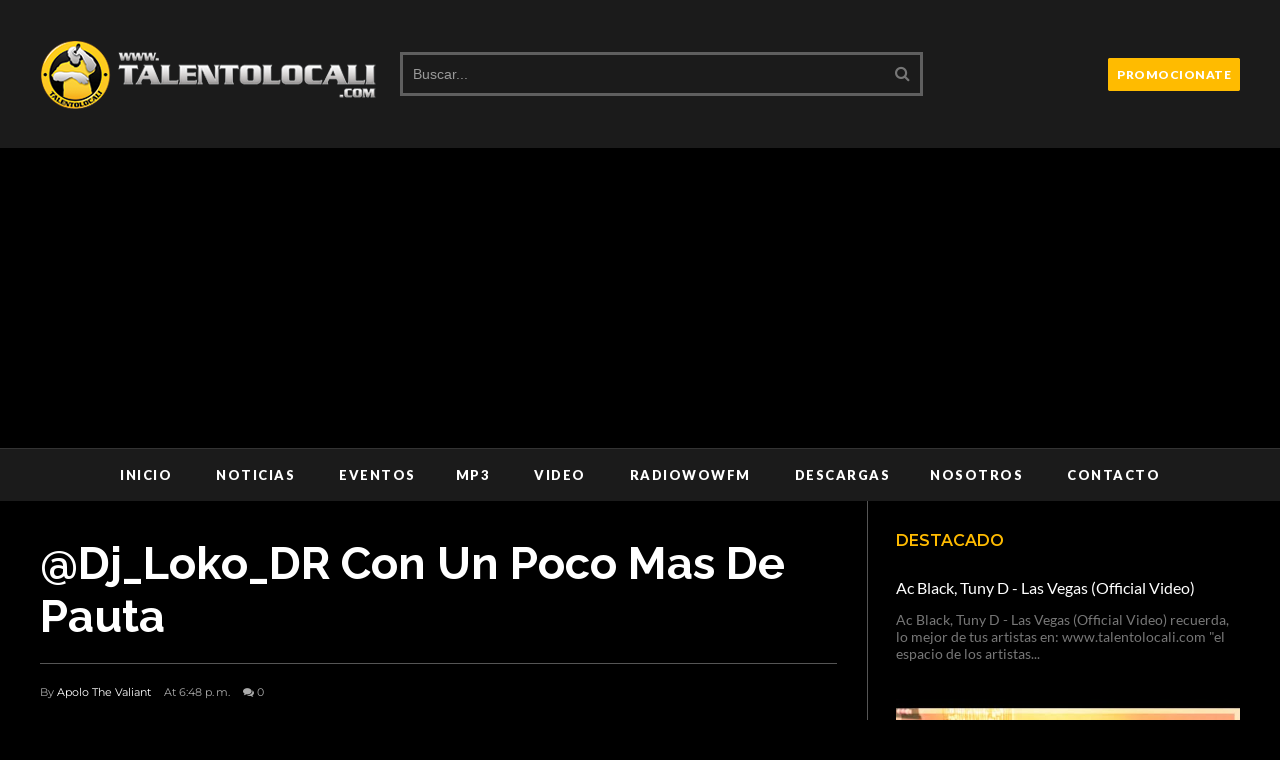

--- FILE ---
content_type: text/html; charset=UTF-8
request_url: https://www.talentolocali.com/2013/10/djlokodr-con-un-poco-mas-de-pauta.html
body_size: 58244
content:
<!DOCTYPE html>
<html class='v2' dir='ltr' xmlns='http://www.w3.org/1999/xhtml' xmlns:b='http://www.google.com/2005/gml/b' xmlns:data='http://www.google.com/2005/gml/data' xmlns:expr='http://www.google.com/2005/gml/expr' xmlns:og='https://ogp.me/ns#'>
<head prefix='og: https://ogp.me/ns# fb: https://graph.facebook.com/schema/og/ article: https://graph.facebook.com/schema/og/article'>
<link href='https://www.blogger.com/static/v1/widgets/335934321-css_bundle_v2.css' rel='stylesheet' type='text/css'/>
<meta content='width=device-width, initial-scale=1, maximum-scale=1' name='viewport'/>
<link href='https://fonts.googleapis.com/css?family=Open+Sans:400' rel='stylesheet'/>
<meta content='2260195590765281' property='fb:pages'/>
<link href='https://fonts.googleapis.com/css?family=Montserrat:400,600,700' rel='stylesheet' type='text/css'/>
<link href='https://fonts.googleapis.com/css?family=Lato:300,400,500,600,800,900' rel='stylesheet' type='text/css'/>
<link href='//cdn.jsdelivr.net/jquery.slick/1.4.1/slick-theme.css' rel='stylesheet' type='text/css'/>
<script src='//code.jquery.com/jquery-latest.min.js'></script>
<link href='https://maxcdn.bootstrapcdn.com/font-awesome/4.7.0/css/font-awesome.min.css' rel='stylesheet'/>
<title>
@Dj_Loko_DR Con Un Poco Mas De Pauta
        - 
        ..:: TALENTOLOCALI MUSIC ::..  "el espacio de los artistas"
</title>
<style type='text/css'>@font-face{font-family:'Lato';font-style:normal;font-weight:400;font-display:swap;src:url(//fonts.gstatic.com/s/lato/v25/S6uyw4BMUTPHjx4wWw.ttf)format('truetype');}@font-face{font-family:'Montserrat';font-style:normal;font-weight:400;font-display:swap;src:url(//fonts.gstatic.com/s/montserrat/v31/JTUHjIg1_i6t8kCHKm4532VJOt5-QNFgpCtr6Hw5aX8.ttf)format('truetype');}@font-face{font-family:'Montserrat';font-style:normal;font-weight:700;font-display:swap;src:url(//fonts.gstatic.com/s/montserrat/v31/JTUHjIg1_i6t8kCHKm4532VJOt5-QNFgpCuM73w5aX8.ttf)format('truetype');}@font-face{font-family:'Open Sans';font-style:normal;font-weight:400;font-stretch:normal;font-display:swap;src:url(//fonts.gstatic.com/s/opensans/v44/memSYaGs126MiZpBA-UvWbX2vVnXBbObj2OVZyOOSr4dVJWUgsjZ0B4gaVc.ttf)format('truetype');}</style>
<style id='page-skin-1' type='text/css'><!--
/*
-----------------------------------------------
Template: VideoPlay Video Blogger Template
Name:  Ceyron Louis
Designer Url - http://www.oddthemes.com
-----------------------------------------------
<Group description="Main Settings" selector="body">
<Variable name="maincolor" description="Main Color" type="color" default="#f20e0e"/>
<Variable name="headcolor" description="Heading Color" type="color" default="#f20e0e"/>
<Variable name="linkcolor" description="Link Color" type="color" default="#ffbb00"/>
<Variable name="hovercolor" description="Hover Color" type="color" default="#f20e0e"/>
</Group>
<Group description="Page Text" selector="body">
<Variable name="body.font" description="Main Font" type="font" default="normal normal 15px 'Lato', sans-serif"/>
<Variable name="heading.font" description="Homepage Heading Font" type="font" default="normal normal 700 25px 'Montserrat', sans-serif"/>
<Variable name="homepage.title.font" description="Homepage Title Font" type="font" default="normal normal 900 28px 'Raleway', sans-serif"/>
<Variable name="slider.title.font" description="Slider Title Font" type="font" default="normal normal 400 14px 'Lato', sans-serif"/>
<Variable name="homepage.slider.font" description="Homepage Slider Category font" type="font" default="normal normal 400 12px 'Lato', sans-serif"/>
<Variable name="homepage.slider23.font" description="Homepage Slider title font" type="font" default="normal normal 400 35px 'Montserrat', sans-serif"/>
<Variable name="bodytext" description="Text Color" type="color" default="#ffbb00"/>
</Group>
<Group description="Background Color" selector="body">
<Variable name="mainbg" description="Main Background Color" type="color" default="#ffffff"/>
<Variable name="topbg" description="TopBar Background Color" type="color" default="#ffffff"/>
<Variable name="topicon" description="Top Social Icon" type="color" default="#ffbb00"/>
<Variable name="tophovericon" description="Top Social Hover Icon" type="color" default="#f27684"/>
</Group>
<Group description="Menu Area" selector=".fixedheader">
<Variable name="topbartext" description="Top Bar Text Color" type="color" default="#ffbb00"/>
<Variable name="dropbg" description="DropDown Background Color" type="color" default="#ffffff"/>
<Variable name="dropbgtext" description="DropDown Text Color" type="color" default="#ffbb00"/>
<Variable name="droptexthover" description="DropDown Text Hover Color" type="color" default="#f27684"/>
<Variable name="menu.font" description="Menu Font" type="font" default="normal normal 16px 'Lato', sans-serif"/>
</Group>
<Group description="Sidebar Setting" selector="#sidebar-wrapper">
<Variable name="sidebar.font" description="Font" type="font"
default="normal normal 18px 'Open Sans', sans-serif"/>
<Variable name="sidebarheadtext" description="Heading Text Color" type="color" default="#ffbb00"/>
<Variable name="sidebarbg" description="Background Color" type="color" default="#ffffff"/>
<Variable name="sidebartext" description="Text Color" type="color" default="#ffbb00"/>
</Group>
<Group description="Footer Settings" selector="body">
<Variable name="footerbgcolor" description="Footer Background Color" type="color" default="#1C1C1C"/>
<Variable name="footerlinkcolor" description="Footer Link Color" type="color" default="#ffffff"/>
<Variable name="footertextcolor" description="Footer Text Color" type="color" default="#ffffff"/>
</Group>
*/
html, body, div, span, applet, object, iframe, h1, h2, h3, h4, h5, h6, p, blockquote, pre, a, abbr, acronym, address, big, cite, code, del, dfn, em, img, ins, kbd, q, s, samp, small, strike, strong, sub, sup, tt, var, b, u, i, center, dl, dt, dd, ol, ul, li, fieldset, form, label, legend, table, caption, tbody, tfoot, thead, tr, th, td, article, aside, canvas, details, embed, figure, figcaption, footer, header, hgroup, menu, nav, output, ruby, section, summary, time, mark, audio, video {
border: 0;
padding:0;
font-size: 100%;
font: inherit;
vertical-align: baseline;
}
body#layout .navbar {
display: none;
}
body#layout{width:990px;}
body#layout div#pages-top {
float: left;
}body#layout div#top-share-buttons {
display: inline-block;
}body#layout .le_social {
float: right;
}
body#layout div.banner.has-dots {
margin-top: -435px;
}
body#layout .footer-widgets .section {
width: 28%;
display: inline-block;
}
body#layout div#header {
float: left;
}
body#layout .submit-video {
float:  right;
}
body#layout div#slider1 {
float: left;
width:  60%;
}
body#layout div#boxslider {
float: right;
width: 30%;
}
body#layout div.widget{margin-top:20px;}
article, aside, details, figcaption, figure, footer, header, hgroup, menu, nav, section { display: block }
ol, ul { list-style: none }
blockquote, q { quotes: none }
blockquote:before, q:before {
content: '';
content: none;
}
article, aside, details, figcaption, figure, footer, header, hgroup, menu, nav, section { display: block }
.picfooter ol, .picfooter ul { list-style: none }
blockquote, q { quotes: none }
blockquote:before, q:before {
content: '';
content: none;
}
table {
border-collapse: collapse;
border-spacing: 0;
}
:focus { outline: 0 }
a:link { -webkit-tap-highlight-color: #ffbb00 }
video, object, embed {
max-width: 100%;
}
iframe { max-width: 100% }
blockquote {
width: 93%;
font: normal normal 14px 'Lato', sans-serif;
padding: 15px 10px 20px 27px;
position: relative;
margin-top: 25px;
margin-bottom: 10px;
text-align: center;
}
blockquote:before {
position: absolute;
content: '"';
font-size: 40px;
width: 50px;
left: -5px;
font: normal normal 14px 'Lato', sans-serif;
}
blockquote p { margin-bottom: 10px }
strong, b { font-weight: bold }
em, i, cite {
font: normal normal 14px 'Lato', sans-serif;
}
small { font-size: 100% }
figure { margin: 10px 0 }
code, pre {
font: normal normal 14px 'Lato', sans-serif;
}
pre {
margin: 5px 0 20px 0;
line-height: 1.3em;
padding: 8px 10px;
overflow: auto;
}
code {
padding: 0 8px;
line-height: 1.5;
}
mark {
padding: 1px 6px;
margin: 0 2px;
color: black;
background: #FFD700;
}
address { margin: 10px 0 }
.item-thumbnail img{
max-width: 9999px;height:auto;
}
.widget,.section {
padding:0;
margin:0
}
.item-thumbnail  {
overflow: hidden;
display: block;
}
.item .widget  {
overflow: hidden;
display: block;
}
.Attribution {
display: none
}
.navbar .widget {
display: none! important
}
body#layout div#box19{
overflow:visible;
}
body#layout .wrapping {
width: 65%;
float: left;
}
body#layout .bslider{
overflow:visible;
float:right;
width:590px;
}
body#layout #outer-wrapper {
width: 970px;
}
body{background:#000;}
body {
color:#777;
margin:0;
}
a {
color:#222;
text-decoration:none;
}
a:link {
color:#fff;
text-decoration:none;
}
a:hover {
color:#ffbb00;
text-decoration:none;
}
/* Slider */
.slick-slider
{
margin-bottom:0px;
position: relative;
display: block;
-moz-box-sizing: border-box;
box-sizing: border-box;
-webkit-user-select: none;
-moz-user-select: none;
-ms-user-select: none;
user-select: none;
-webkit-touch-callout: none;
-khtml-user-select: none;
-ms-touch-action: pan-y;
touch-action: pan-y;
-webkit-tap-highlight-color: transparent;
}
.slick-list
{
position: relative;
display: block;
overflow: hidden;
margin: 0;
padding: 0;
}
.slick-list:focus
{
outline: none;
}
.slick-list.dragging
{
cursor: pointer;
cursor: hand;
}
.slick-slider .slick-track,
.slick-slider .slick-list
{
-webkit-transform: translate3d(0, 0, 0);
-moz-transform: translate3d(0, 0, 0);
-ms-transform: translate3d(0, 0, 0);
-o-transform: translate3d(0, 0, 0);
transform: translate3d(0, 0, 0);
}
.slick-track
{
position: relative;
top: 0;
left: 0;
display: block;
}
.slick-track:before,
.slick-track:after
{
display: table;
content: '';
}
.slick-track:after
{
clear: both;
}
.slick-loading .slick-track
{
visibility: hidden;
}
.slick-slide
{
display: none;
float: left;
height: 100%;
min-height: 1px;
}
[dir='rtl'] .slick-slide
{
float: right;
}
.slick-slide img
{
display: block;width:100%;height:432px;
}
.slick-slide.slick-loading img
{
display: none;
}
.slick-slide.dragging img
{
pointer-events: none;
}
.slick-initialized .slick-slide
{
display: block;
}
.slick-loading .slick-slide
{
visibility: hidden;
}
.slick-vertical .slick-slide
{
display: block;
height: auto;
border: 1px solid transparent;
}
.slick-arrow.slick-hidden {
display: none;
}
.slick-next{right:0px;}
.slick-prev {
margin-right: 8px;
left:0px;
}
.slick-prev:hover, .slick-prev:focus, .slick-next:hover, .slick-next:focus{background:#000;}
.slick-prev, .slick-next {
top: 50%;
z-index:999;
width: 40px;
border:1px solid #000;
background:#000;
height: 50px;
}
.slick-prev:before, .slick-next:before{opacity:1;}
.slick-prev:before {
content: '\f104';
font-family: fontAwesome;color: #fff;text-align: center;
display: block;
line-height: 1.2;
}
.slick-next:before {
content: '\f105';
font-family: fontAwesome;color: #fff;text-align: center;
display: block;
line-height: 1.2;
}
.slickslider .item-title a {
font: normal normal 900 28px 'Raleway', sans-serif;
padding: 0 0px;
color:#ffbb00;
font-size:15px;
}
#layout:before {
content: "This template is a property of OddThemes.com";
border: 3px solid #ff3030;
padding: 10px;
color: #000;
font-family: sans-serif;
font-size: 16px;
display: inline-block;
margin-bottom: 20px;
}
.slickslider .item-wrap-inner{position:relative;}
.slickslider .item-info {
width:100%;font-size: 12px;
}
#head-wrapper23 {
display: table;
clear: both;
margin:0 auto;width:100%;
background-color: #1b1b1b;
}
.item-title {
padding: 10px 0 4px 0;
}
#content-wrapper{background:#fff;}
#wrap2{background:#fff;}
#head-inner {
background-position: center;
margin-left: auto;
margin-right: auto;
}
#header {
max-width: 350px;
text-align: left;
padding: 0;
display:table-cell;
vertical-align:middle;
width:30%;
}
#header2 {
display: table-cell;
vertical-align: middle;
width: 728px;
text-align: right;
}
.widget-content.popular-posts ul {
list-style: none;
}
#header h1 {
margin:5px 5px 0;
padding:10px 20px 5px 18px;
text-transform:none;
font: normal normal 14px 'Lato', sans-serif;
color: #000;
}
#header a {
color:#ffbb00;
text-decoration:none;
}
#header a:hover {
color:#ffbb00;
}
#header .description {
margin:0;
padding:0;
max-width:400px;
text-transform:none;
line-height: .4em;
font:normal 13px Lato;
color: #000;
}
#outer-wrapper {
width: 1200px;
margin:0 auto;
padding:0px 20px 0px 20px;
text-align:left;
font:normal 14px Lato;
background:#fff;
}
div#sidebar.sidebar.section div.widget-content.popular-posts>ul>li>a {
color: #474747;
font-style: normal;
}
#sidebar-wrapper {
width: 30%;
float: right;
word-wrap: break-word;
padding-top: 30px;padding-left: 16px;
}
h2.date-header {
display:none;
}
.post {
margin:0 0 20px 0;
font:normal normal 14px 'Lato', sans-serif;
color:#999;
}
.post h2 {
margin:15px 0 10px 0;
padding:0 0 4px;
font: normal normal 14px 'Lato', sans-serif;
line-height:1.4em;
font-weight:900;
color:#333;
}
.post h2 a, .post h2 a:visited, .post h2 strong {
display:block;
display:block;
text-decoration:none;
}
.post-body {
}
.post-body blockquote {
line-height:1.3em;
}
.post-footer {
}
.comment-link {
}
.post img, table.tr-caption-container {
margin: 0 0 20px;
}
.tr-caption-container img {
border: none;
padding: 0;
}
.post blockquote {
}
.post blockquote p {
}
.post-meta{
font: normal normal 14px 'Lato', sans-serif;
color: #000;
font-size:16px;
}
.post-meta a{
color: #aaa;
text-decoration:none;
}
.post-meta a:hover {
color: #ffbb00;
}
.showpageOf {
display: none;
}
.showpagePoint {
padding: 10px 14px;
background: #222;
float: left;
color: #fff;
font-size: 14px;
font-weight: bold;
}
.showpage a, .showpageNum a {
padding: 10px 14px;
background: #990000;
color:#ffbb00;
font-size: 14px;
font-weight: bold;
text-decoration: none;
}
.showpage a:hover {
background: #222;
color:#ffbb00;
}
.showpageNum a:hover {
background: #222;
color:#ffbb00
}
.showpageArea {
text-align:center;
}
#comments{
font-size:13px;
margin:0;
}
#comments h4{display:block;line-height:35px;text-transform:uppercase;}
#comments h4,.comments .comment-header,.comments .comment-thread.inline-thread .comment{position:relative}
#comments h4,.comments .user a,.comments .continue a{font-size:14px}
#comments h4,.comments .continue a{font-weight:normal;color:#ffbb00}
#comments .avatar-image-container img{border:0}
.comment-thread{color:#111}
.comment-thread a{color:#ffbb00}
.comment-thread ol{margin:0 0 20px}
.comment-thread .comment-content a,.comments .user a,.comments .comment-thread.inline-thread .user a{color:#ffbb00;}
.comments .avatar-image-container,.comments .avatar-image-container img{
width:48px;
max-width:48px;
height:48px;
max-height:48px
}
.comments .comment-block,.comments .comments-content .comment-replies,.comments .comment-replybox-single{
margin-left:60px
}
.comments .comment-block,.comments .comment-thread.inline-thread .comment{
border:1px solid #ddd;
background:#fff;
padding:10px
}
.comments .comments-content .comment{
margin:15px 0 0;
padding:0;
width:100%;
line-height:1em
}
.comments .comments-content .icon.blog-author{
position:absolute;
top:-12px;
right:-12px;
margin:0;
background-image: url(https://blogger.googleusercontent.com/img/b/R29vZ2xl/AVvXsEg4WLe1Fyuz06dCQCqKloBtjP-qrNchO2nr-EjijcTc5sST2irumLkm37IsxOYVe-GOIGIag0wV5iH136eVB9dBYDdxGwybD0-hPUWAadNgTH3aapRrLsnfz1nhVWdCDQv43SKudxoQQEw_/s1600/comment-author.png);
width:36px;
height:36px
}
.comments .comments-content .inline-thread{padding:0 0 0 20px}
.comments .comments-content .comment-replies{margin-top:0}
.comments .comment-content{padding:5px 0;line-height:1.4em}
.comments .comment-thread.inline-thread{
border-left:1px solid #ddd;
background:transparent
}
.comments .comment-thread.inline-thread .comment{width:auto}
.comments .comment-thread.inline-thread .comment:after{
content:"";
position:absolute;
top:10px;
left:-20px;
border-top:1px solid #ddd;
width:10px;height:0px
}
.comments .comment-thread.inline-thread .comment .comment-block{
border:0;
background:transparent;
padding:0
}
.comments .comment-thread.inline-thread .comment-block{margin-left:48px}
.comments .comment-thread.inline-thread .user a{font-size:13px}
.comments .comment-thread.inline-thread .avatar-image-container,.comments .comment-thread.inline-thread .avatar-image-container img{
width:36px;
max-width:36px;
height:36px;
max-height:36px
}
.comments .continue{border-top:0;width:100%}
.comments .continue a{padding:10px 0;text-align:center}
.comment .continue{display:none}
#comment-editor{width:100%!important}
.comment-form{width:100%;max-width:100%}
.comments .comments-content .loadmore,.comments .comments-content {margin:0}
#blog-pager-newer-link {
float: left;
}
#blog-pager-older-link {
float: right;
}
#blog-pager {
text-align: center;
padding:20px;
margin-bottom:-25px;
}
div#blog-pager {
text-transform: uppercase;
font-size: 14px;
font-weight: 600;
letter-spacing: 1px;
}
.blog-posts.hfeed {
margin-bottom: 30px;
}
.feed-links {
display:none;
}
.sidebar {
line-height: 1.3em;
}
/* list */
ol{list-style:decimal outside
}
ul{list-style:disc outside
}
li{margin:.5em 0
}
dt{font-weight:bold
}
dd{margin:0 0 .5em 2em
}
.sidebar ul {
padding: 0;
margin: 0;
list-style: none;
}
.sidebar li {
display: block;
}
.Label li{
line-height: 32px;
font: normal normal 14px 'Lato', sans-serif;
margin: 8px 0;
}
.Label li:hover{
color:#ffbb00;
}
.sidebar .widget, .main .widget {
margin:0 0 1.5em;
padding:0 0 1.5em;
}
.main .Blog {
border-bottom-width: 0;
}
.cloud-label-widget-content {
float:left;
margin-bottom:8px;
padding:0px 0px 0px 0px;
border:0;
}
.cloud-label-widget-content li, .cloud-label-widget-content a {
border: 1px solid #3A3a3a;
color: #fff;
float: left;
font: normal normal 14px 'Lato', sans-serif;
margin: 4px 4px 0 0;
padding: 7px 7px;
text-decoration: none;
-webkit-transition: all 0.4s ease 0s;
-moz-transition: all 0.4s ease 0s;
-ms-transition: all 0.4s ease 0s;
-o-transition: all 0.4s ease 0s;
transition: all 0.4s ease 0s;
}
.cloud-label-widget-content a:hover {
background: #ffbb00;
color: #fff;
border: 1px solid #ffbb00;
}
.status-msg-wrap{
display:none;
}
.BlogArchive #ArchiveList ul li{
list-style: none;
display: block;
padding: 5px 0 5px 15px;
text-decoration: none;
text-shadow: -1px -1px 0 #EEEEEE;
}
#BlogArchive1_ArchiveMenu {
width: 100%;
border: 1px solid #ddd;
background: #eee;
padding: 10px;
}
.FollowByEmail .follow-by-email-inner {
position: relative;
margin-top:10px;
}
.follow-by-email-inner:before {
content: &quot;Enter Your Email and Join Our Email Subscriber List, Its Spam Free Secuer Email System&quot;;
font-size: 13px;
}
.button:hover,a.button:hover,#main-content input[type=&quot;submit&quot;]:hover{background:#444!important;text-decoration:none!important}
.FollowByEmail .follow-by-email-inner .follow-by-email-address {
border: 1px solid #ddd;
border-radius: 0;
-o-border-radius: 0;
-moz-border-radius: 0;
-webkit-border-radius: 0;
font-size: 13px;
height: 30px;
padding-left: 10px;
width: 95%
}
.FollowByEmail .follow-by-email-inner .follow-by-email-submit {
background: #ffbb00;
border: 0 none;
border-radius: 0;
-o-border-radius: 0;
-moz-border-radius: 0;
-webkit-border-radius: 0;
color: #FFF;
cursor: pointer;
font-size: 13px;
height: 35px;
margin: 5px 3px;
width: 70px;
z-index: 0;
}
.FeaturedPost {
font: normal normal 14px 'Lato', sans-serif;}
.FeaturedPost h3 {font-weight:400;font-size: 16px;}
.pluginCountButton{min-width: 14px;}
.FollowByEmail .follow-by-email-inner .follow-by-email-submit:hover {
background: #333333;
}
.container {
background-color: #fff;
width: 100%;
overflow:hidden;
margin: 0 auto;
}
.footer-widgets {
overflow: hidden;
margin: 0;
}
.footer-widgets .yinks_narrow {
border-top: 1px solid #eee;
}
.footer-widgets ul li a {
color:#fff;
font: normal normal 900 28px 'Raleway', sans-serif;
font-size:14px;
font-weight:600;
}
.footer-widget .widget-content{color:#eee;}
.widget-content {
font: normal normal 14px 'Lato', sans-serif;
line-height: 1.5;
color: #5f6569;
}
.label-size {
line-height: 2.5;
}
div#Label3.widget.Label span.label-size>a {
float: left;
background:none;
font-size: 13px !important;
margin: 4px 4px 0 0;
padding: 7px 7px;
text-decoration: none;
-webkit-transition: all 0.4s ease 0s;
-moz-transition: all 0.4s ease 0s;
-ms-transition: all 0.4s ease 0s;
-o-transition: all 0.4s ease 0s;
transition: all 0.4s ease 0s;
border: 1px solid #b1b1b1;
}
div#Label3.widget.Label div.widget-content.cloud-label-widget-content {
margin-top: -15px;
}
div#Label3.widget.Label span.label-size>a:hover {
float: left;
font-size: 13px !important;
margin: 4px 4px 0 0;
padding: 7px 7px;
text-decoration: none;
-webkit-transition: all 0.4s ease 0s;
-moz-transition: all 0.4s ease 0s;
-ms-transition: all 0.4s ease 0s;
-o-transition: all 0.4s ease 0s;
transition: all 0.4s ease 0s;
border: 1px solid #fff;
}
div.f-widget.f-widget-2 div.widget-content.popular-posts>ul>li>a {
color: #eee;
font-style: normal;
}
div.widget-content.popular-posts>ul>li>a:hover {
color: #ffbb00;
font-style: normal;
}
.textblock h3.postTitle {
padding: 0;
margin: 0;
}
.articles7 span.day{font-size:11px;display:block;}
.footer-widgets h2 {
line-height: 1.2;
font:normal normal 14px 'Lato', sans-serif;
color: #ffbb00;
position: relative;
margin-bottom: 40px!important;
text-transform: uppercase!important;
font-size:16px!important;
font-weight:600!important;
z-index:9;
display:inline-block;
padding-right:10px;
}
.f-widget {
width: 30%;
float: left;
position: relative;
color: #fff;
font:normal normal 14px 'Lato', sans-serif;
margin-bottom: 30px;
margin-right: 2.5%;
padding-bottom:20px;
}
.footer-widgets .last {
float: left;
position: relative;
margin-right: 0;
border:none;
overflow:hidden;
}
.footer-widgets .last .widget a {
color:#ffbb00;
}
.social-icons{
text-align:center;
}
.social-icons a{
position:relative;
margin:0;
opacity:.7;
}
.social-icons a:hover{ opacity:1;}
.social-icons.icon_24 img{
width:24px;
height:24px;
}
.social-icons.icon_16 img{
width:16px;
height:16px;
}
.social-icons.icon_flat{
float:left;
margin:4px 0 0 0;
}
.social-icons.icon_flat a{
background:url(https://blogger.googleusercontent.com/img/b/R29vZ2xl/AVvXsEiuAliJi_0KmEzbkq5fqkXD04CcdDzhQDXBMVMyZoEkkcdco9ilnuCJdEM8SfmyRjhxF03KZSaMTA9EbuU464PWqWRd7g81DeTlqkizVZtQw-dHXWOGT3E3A8DECciNrYch1DSklwgKsRUs/s1600/social-icons.png) no-repeat top left;
width: 20px;
height: 20px;
}
.social-icons.icon_flat a:hover{ opacity:.6;}
.icon_flat a.google-tieicon{background-position:-38px 1px;}
.icon_flat a.facebook-tieicon{background-position:left 0;}
.icon_flat a.twitter-tieicon{background-position:-76px 1px;}
.icon_flat a.youtube-tieicon{background-position:-38px -82px;}
.icon_flat a.dribbble-tieicon{background-position:-121px -82px;}
.icon_flat a.rss-tieicon{background-position:left -123px;}
.icon_flat a.pinterest-tieicon{background-position:-76px -123px;}
.icon_flat a.instagram-tieicon{background-position:left -209px;}
a.ttip, a.tooldown{display:inline-block;}
.contact-form-button{
border-radius:3x !important;
-o-border-radius: 3x !important;
-moz-border-radius: 3x !important;
-webkit-border-radius: 3x !important;
width:95%;
margin-top:10px;
}
.contact-form-name,.contact-form-email,.contact-form-email-message{
max-width:95%;
margin-bottom:5px;
color:#333;
}
.contact-form-email:hover,.contact-form-name:hover,.contact-form-email-message:hover{
box-shadow:none
}
input:focus,.contact-form-email-message{
box-shadow:none
}
.contact-form-email-message{
border:none !important;
border-top:0px;
border:0px
}
.contact-form-email, .contact-form-name{
border:none;
background:#fff;
border:none !important;
padding:5px;
}
.contact-form-name, .contact-form-email, .contact-form-email-message{
background:#fff;
padding:5px;
}
.contact-form-button-submit{
background:#990000;
background-color:#990000!important;
border:none !important;
box-shadow:none !important;
border-radius:none !important;
-o-border-radius:none !important;
-moz-border-radius: none !important;
-webkit-border-radius: none !important;
}
.footer-widgets .widget-content {
font:normal normal 14px 'Lato', sans-serif;
}
#credit{
position:fixed;
background: #000;
z-index: 9999;
font:normal normal 14px 'Lato', sans-serif;
color: #fff;
overflow: hidden;
margin: 0 auto;
clear: both;
line-height: 15px;
bottom: 5px;
right: 5px;
}
#credit:hover{background:#ffbb00;}
.lefts{
text-align: center;
padding: 20px;
color: #fff;
font-size: 14px;
border-top: 1px solid #222;
background-color: #000;
font: normal normal 14px 'Lato', sans-serif;
text-transform: uppercase;
letter-spacing: 1px;
}
.lefts a {
color: #ffbb00;
}
#credit a{
color:#ffbb00;
text-decoration:none;
}
#credit a:hover{
color:#ffbb00;
text-decoration:none
}
div#sidebar-wrapper .popular-posts .item-thumbnail img {
image-rendering: -webkit-optimize-contrast;
margin: -15px 0px -18px 0;
width: 140px;
height: 120px;
}
.popular-posts dd {
border-bottom: 1px solid #eee;
padding: 8px 0 4px;
}
#menu{
background: #e0e0e0;
color: #999;
height: 44px;
z-index:9;
width:1200px;
margin:0 auto;
border-bottom: 2px solid #BBB;
}
#menu ul,#menu li{margin:0 auto;padding:0 0;list-style:none}
#menu ul{height:50px;width:1180px}
#menu li{float:left;display:inline;position:relative;font:normal normal 14px 'Lato', sans-serif;
text-transform: uppercase;}
#menu a{display: block;
line-height: 44px;
padding: 0 19.5px;
text-decoration: none;
color: #ffbb00;
}
#menu li a:hover{
background: #C8C8C8;
}
li.home a{background:#C8C8C8;}
#menu label{font:bold 30px Lato;display:none;width:35px;height:36px;line-height:36px;text-align:center}
#menu label span{font-size:16px;position:absolute;left:35px}
#menu ul.menus{
height: auto;
overflow: hidden;
width: 190px;
background: #c8c8c8;
position: absolute;
z-index: 999;
display: none;
}
#menu ul.menus li{
display: block;
width: 100%;
font:bold 12px Lato;
text-transform: none;
text-shadow: none;
}
#menu ul.menus a{
color: #ffbb00;
line-height: 35px;
}
#menu li:hover ul.menus{display:block}
#menu ul.menus a:hover{
background: #B7B7B7;
color: #ffbb00;
-webkit-transition: all .1s ease-in-out;
-moz-transition: all .1s ease-in-out;
-ms-transition: all .1s ease-in-out;
-o-transition: all .1s ease-in-out;
transition: all .1s ease-in-out;
}
@media screen and (max-width: 800px){
#menu{position:relative}
#menu ul{background:#111;position:absolute;top:100%;right:0;left:0;z-index:3;height:auto;display:none}
#menu ul.menus{width:100%;position:static;padding-left:20px}
#menu li{display:block;float:none;width:auto; font:normal 0.8em Lato;}
}
.headline-wrapper{
background: #111;
width: 100%;
color: #fff;
margin: 0 auto;
}
.headline ul li ul li a {
color: #000;
}
.headline{
max-width: 1200px;
line-height: 30px;
text-align: right;
font:normal normal 14px 'Lato', sans-serif;
color: #fff;
text-transform: none;
clear: both;
margin: 0 auto;
padding: 0 20px;
}
.headline a{
color: #fff;
font-size: 14px;
font-weight: normal;
text-decoration: none;
margin:0 2px;
}
.headline a:hover{
color: #ffbb00;
text-decoration: none
}
.headline-left{
float:left;
width:73%;
padding:8px 0 0;
position:relative;
overflow:hidden;
}
.part23 .cont.topLists figure{width: 300px;
float: left;
position: relative;
height: 190px;}
.part23 .cont.topLists figure {
width: 300px;
float: left;
position: relative;
height: 199px;
top: 10px;
margin:0;
}
.part23 .topListimages {
height: 189px;
overflow: hidden;
text-align: center;
margin-bottom: 10px;
}
.part23 .part2 {
width: 300px;
float: left;
margin-top: 0px;
margin-bottom: 10px;
}
.part23 .toptext a {
color: #ffbb00;}
.part23 .toptext{width: 290px;
text-align: left;
position: relative;
top: -57px;
left: 5px;
background: rgba(0, 0, 0, 0.17);
/* color: #fff; */
padding-left: 5px;}
.part23 {
width: 26.5%;
float: left;
/* margin-top: 15px; */
/* margin-bottom: 10px; */
margin-left: 12px;
}
.cont.topLists{
margin-top:0px;
}
.cont.topLists .topimages .images{ margin:10px 0;}
.toptext{ width:300px; text-align:left; }
.toptext a{ font: 900 16px Lato , sans-serif; color:#ffbb00;}
figure figcaption .toptext a span{font:normal 14px Lato, Arial, sans-serif !important;}
.topimages{padding-bottom:4px; margin-bottom:0px;}
.topListimages{ height:160px; overflow:hidden; text-align:center; margin-bottom:10px;}
.topListimages a { display:block; margin:0 auto;}
.author{ margin-top:3px; text-align:center; font:10px Lato, Helvetica, sans-serif;}
.author a{color:#ffbb00; font-weight:normal;}
.author span{color:#9f9f9f;}
.topimages .author a{color:#ffbb00;}
.cont.topLists figure{width:300px; float:left; position:relative;}
img.cover {
display:inline;
position:relative;
left:0;
top:9px;
right:0;
bottom:0;
opacity:1;
filter:progid:DXImageTransform.Microsoft.Alpha(Opacity=100);
-webkit-transition: all 0.3s ease-out;    /* Saf3.2+, Chrome */
-moz-transition: all 0.3s ease-out;  /* FF4+ */
-ms-transition: all 0.3s ease-out;  /* IE10 */
-o-transition: all 0.3s ease-out;  /* Opera 10.5+ */
transition: all 0.3s ease-out;
}
img.cover:hover {
-webkit-transform: scale(1.2);
-moz-transform: scale(1.2);
-o-transform: scale(1.2);
-ms-transform: scale(1.2);
transform: scale(1.2);
opacity: 0.9;
}
.latestpost{
font:normal normal 14px 'Lato', sans-serif;
overflow:hidden;
color:#000;
margin-bottom:40px;
}
.latestpost h4{
position: relative;
color: #333;
text-transform: uppercase;
font:normal normal 14px 'Lato', sans-serif;
}
}
.latestpost h4 a{
color:#ffbb00;
background:#fff;
padding: 0px 10px 0px 10px;
margin-left: 20px;
}
#sidebar-wrapper .title{
position:relative;
}
.latestpost >div{text-align:center;
display: block;
}
.latestpost .title{
margin-bottom: 0;
padding: 6px;
}
#box19 {
width:100%;
padding: 3px 0px 5px 0px;
overflow: hidden;
}
.latestpost h4{    color: #ffbb00;}
.yinks{
width: 820px;
overflow:hidden;
margin:5px 0;
padding:0
}
.yinks .left{
float:left;
font:normal normal 14px 'Lato', sans-serif;
padding:10px 0
}
.yinks .right{
float:right;
font-size: 12px;
padding:10px 5px
}
.yinks_wide .thumb{
width:100%;
position:relative;
}
.yinks_wide img{
display:block;
width:100%;
min-height:220px;
}
.yinks_narrow{
width: 100%;
margin-bottom: 10px;
}
.yinks_narrow .thumb:nth-child(2){margin-right:0;}
.yinks_narrow .featuredTitle{
font: normal normal 400 14px 'Lato', sans-serif;
color: #ffbb00;
padding: 0px 0;
line-height:20px;
margin: 0px 0;
transition: .2s;
-webkit-transition: .2s;
-moz-transition: .2s;
-o-transition: .2s;
font-size:13px;
}
.yinks_narrow .featuredTitle a:hover{
color:#ffbb00;
}
.yinks_wide .featuredPostMeta{
float:right
}
.yinks h2 a,.yinks h2 a:visited{
color:#ffbb00;
}
.yinks_narrow .featuredTitle a{
color:#ffbb00;
}
.yinks1{
width: 100%;
overflow:hidden;
margin: 0;
padding:0
}
.yinks_narrow.right span.day {
color: #aaa!important;
}
.yinks1_wide{
width:100%;
}
.yinks1_wide .thumb{
padding-bottom:5px;
}
.yinks1_wide img{
display:block
}
.yinks1_narrow{
width:390px;
padding-bottom:6px
}
.yinks1_narrow .thumb{
float:left;
margin-right:7px;
}
.yinks1_narrow .featuredTitle{
font:normal 16px Lato;
color:#333
}
.yinks1_narrow .featuredTitle a:hover{
color:#ffbb00;
}
.yinks1_wide .featuredPostMeta{
float:left;
}
.yinks1 h2 a,.yinks1 h2 a:visited{
color:#ffbb00;
}
.yinks1_narrow .featuredTitle a{
color:#ffbb00;
}
.news_imagez {
margin-bottom:20px;
}
.news_imagez .news_imagez_list {
overflow: hidden;
margin-right:-13px;
}
.news_imagez .news_imagez_list li {
float: left;
margin-right: 9px;
margin-bottom: 9px;width:268px; height:160px;
list-style:none;
overflow:hidden;
}
.news_imagez .news_imagez_list li a {
display: block;
}
.news_imagez .news_imagez_list li img {
padding: 0px;
border: 0px solid #eee;
}
.news_imagez .news_imagez_list li img {
width: 267px;
height: auto;
max-height: 160px;
min-height: 160px;
}
.box6{
width: 820px;
}
.box6 h2{
padding: 0px 0;
border-bottom: 2px solid #c5c5c5;
margin-left: 0px;
position: relative;
color: #333;
text-transform: uppercase;
font: normal normal 14px 'Lato', sans-serif;
}
.crosscol h2{
padding: 0px 0;
margin-left: 0px;
position: relative;
color: #333;
text-align: left;
text-transform: uppercase;
font: normal normal 14px 'Lato', sans-serif;
}
.lb-overlay-wrapper {
font:normal normal 14px 'Lato', sans-serif;
background: #f8f9f5;
border: 5px solid #f4f5f1;
border-radius: 5px;
-o-border-radius:none !important;
-moz-border-radius: none !important;
-webkit-border-radius: none !important;
margin-bottom: 30px;
position: relative;
text-align: center;
}
.error-404-title {
color: #4d4d4d;
text-align: center;
padding: 30px 0px 38px 0px ;
/* responsive phone */
}
@media (max-width: 767px) {
.post-iframe iframe {
width: 100%!important;
}
div#header {
display: block;
width: fit-content;
}
div#sb-search {
display:  block;
}
.submit-video {
display:  block!important;
width:  100%;
text-align:  center!important;
}
.submit-video a {
display: inline-block;
margin: 15px 0;
}
.error-404-title {
font-size: 30px;
line-height: 40px;
}
}
.error-404-sub-title {
line-height: 30px;
color: #a6a6a6;
text-align: center;
padding: 0 0 40px 0;
}
.error-404-sub-sub-title {
text-align: center;
margin-bottom: 70px;
}
.error-404-sub-sub-title a {
color: #fff;
padding: 7px 14px 8px 14px;
margin-left: 10px;
background-color: #ffbb00;
}
.error-404-sub-sub-title a:hover {
color: #fff;
background-color: #333;
text-decoration: none !important;
}
.error-404-head {
text-align: center;
}
.block-grid-1{
color:#333;
margin-top:10px;
padding-top:15px;
list-style:none;
}
#related-posts{
position:relative;
}
#related-posts h5,.author-wrap h5,#comments h4{
position:relative;
text-transform: uppercase;
padding: 0 0 12px 0;
font: normal normal 700 25px 'Montserrat', sans-serif;
font-size: 19px;
}
#related-posts .related_img {
padding:0px;
width:195px;
height:120px;
}
#related-posts .related_img:hover{
opacity:.7;
filter:alpha(opacity=70);
-moz-opacity:.7;
-khtml-opacity:.7;
}
a {
text-decoration: inherit;color:initial;
}
.block-grid-1{
font-size:14px;
color:#333;
font-family:Lato;
margin-top:0;
padding-top:5px;
list-style:none;
}
body{overflow-x:hidden;margin:0;background:#000;}
.bslider{
width:620px;
float:right;
margin-top:1px;
}
@media screen and (max-width:1024px) and (min-width:768px) {
#menu a {
padding: 0 6px;}
#header, #header .description{
float:none;
text-align:center;
margin:0 auto;
}
#header2{
max-width:100%;
text-align:center;
float:none;
margin:0 auto;
padding:10px 0;
}
#header h1{
margin:0;
padding:0;
}
.headline-left{
max-width:40%;
}
#menu, #menu ul{
width:860px;
}
#outer-wrapper {
max-width: 820px;
margim-bottom:40px;
}
#sidebar-wrapper{
width:100%;max-width:100%;
float:left;
}
.container, #credit {
}
.footer-widgets .last{width:21%;}
}
@media only screen and (max-width:768px){
#header, #header .description{
float:none;
text-align:center;
margin:0 auto;
}
#header2{
max-width:100%;
text-align:center;
float:none;
margin:0 auto;
padding:10px 0;
}
img#add {
margin-left: -54px;
}
.headline-left{
max-width:38%;
}
#menu, #menu ul{
width:660px;
}
#outer-wrapper {
max-width: 620px;
}
#main-wrapper{
width:100%;
}
.post img{
width:100%;
height:auto;
float:left;
}
.container, #credit {
}
.bslider{
float:left;
}
#thumb-wrapper{
width:400px;
margin:0 auto;
}
.yinks{
width:400px;
margin:0 auto;
}
}
@media only screen and (max-width:600px){
.f-widget{width:46%;}
#add{display:none;}
#header, #header .description{
float:none;
text-align:center;
margin:0 auto;
}
#header2{
max-width:460px;
text-align:center;
float:none;
margin:0 auto;
padding:10px 0;
}
.headline-left{
max-width:100%;
}
#menu, #menu ul{
width:500px;
}
#outer-wrapper {
max-width: 460px;
}
#main-wrapper{
width:460px;max-width:460px;
padding:0;
margin:0;
}
#thumb-wrapper {
max-width:400px;
margin:0 auto;
}
.container, #credit {
}
.bslider{
float:left;
width:460px;
}
#box19{
width:100%;}
.box6{
width:400px;max-width:400px;
}
.yinks{
max-width:400px;
}
.footer-widgets .last {
width:42%;
}
#credit .left, #credit .right{
width:100%;
float:none;
text-align:center;
padding:0;
margin:0 auto;
}
.social-icons.icon_flat{
float:none;
text-align:center;
}
}
@media screen and (max-width:480px){
#sidebar-wrapper {
margin-left: 0;
float: left;
}
.f-widget {
width: 100%;
}
.footer-widgets .last {
width: 100%;
}
#header{
padding-bottom:0px;
}
.headline-left{
max-width:50%;
}
#menu, #menu ul{
width:400px;
}
#outer-wrapper {
max-width: 360px;
}
#main-wrapper{
float:left;
width:360px;max-width:360px;
padding:0;
margin:0;
}
.bslider{
width:360px;
}
#thumb-wrapper {
max-width:360px;
margin:0 auto;
}
.container, #credit {
}
.box6{
width:360px;max-width:360px;
float:left;
}
}
@media screen and (max-width:384px){
#header{
max-width:350px;
}
#header h1 {
font-size:30px;
}
#header .description {
}
.headline-left{
max-width:30%;
}
#menu, #menu ul{
width:350px;
}
#outer-wrapper {
max-width: 300px;
}
#main-wrapper{
float:left;
width:310px;max-width:310px;
padding:0;
margin:0;
}
#thumb-wrapper {
max-width:310px;
margin:0 auto;
}
.container, #credit {
}
.footer-widgets h2 {
font-size:12px;
}
.box6{
width:350px;max-width:350px;
float:left;
}
}
/*Flicker Image Gallery
-----------------------------------------------------------------*/
.flickr_plugin {
width: 300px;
}
.flickr_badge_image {
float: left;
height: 55px;
margin: 5px;
width: 55px;
}
.flickr_badge_image a {
display: block;
}
.flickr_badge_image a img {
display: block;
width: 100%;
height: auto;
-webkit-transition: opacity 100ms linear;
-moz-transition: opacity 100ms linear;
-ms-transition: opacity 100ms linear;
-o-transition: opacity 100ms linear;
transition: opacity 100ms linear;
}
.flickr_badge_image a img:hover {
opacity: .7;
}
.d-header {
margin-top: -1px;
}
.ccounter {
margin-top: -1px;
}
.selectnav {
display:none;
}
.ot-top-menu i.fa.fa-caret-down {
font-size: 10px;
}
.le_social {
float: right;
position:relative;
}
.headline-left span {
font-size: 10px;
color: #ccc;
margin-left:30px;
}
.topbar{
padding: 0;
display: block;
background:#1b1b1b;
width:100%;
margin: 0 auto 0px;
clear:both;
line-height:0;
border-top: 1px solid #333;
}
ul#navigation li:hover ul {
display: block;
}
div#top-social a {
color: #fff;
display:inline-block;
vertical-align:middle;
text-align: center;
padding: 0 0 0 5px;
line-height: 42px;
}
div#top-social a:hover {
color:#ffbb00;
}
#navtop{display:block;height:auto;}
#navtop ul{font-family:montserrat;padding-left:0;font-size:0;text-align:center;position:relative;z-index:9999;background:inherit}
#navtop ul a{
padding: 10px 16px;
color: #fff;
text-transform:uppercase;
transform: translateY(0px);
-webkit-transform: translateY(0px);
font:normal normal 16px 'Lato', sans-serif;
font-weight:900;
letter-spacing: 1.5px;
font-size:12px;
}
#navtop ul ul li a {
font-weight: 600;
}
#navtop ul > li{margin-right:25px!important;}
#navtop ul li{position:relative;margin:0;padding:0;position:relative;display:inline-block;font-size:16px}
#navtop ul li.current-menu-item a{color:#ffbb00;}
#navtop ul a:hover{color:#ffbb00;filter: alpha(opacity=100);
transform: translateY(0px);
-webkit-transform: translateY(0px);}
#navtop ul ul{background:#121212;border:1px solid #121212;visibility:hidden;position:absolute;top:150%;left:0;padding:0;transform: translateY(-10px);
-webkit-transform: translateY(-10px);
transition: transform 350ms, opacity 300ms;
-webkit-transition: -webkit-transform 350ms, opacity 300ms;}
#navtop ul ul li{    padding: 8px 0;text-align:left;float: none;
width: 200px;
border: 1px solid #121212;
border-top: none;}
#navtop ul ul a{line-height:120%;padding:10px 15px;color:#ffbb00;  border-top: 1px solid #3C3C3C;}
#navtop ul ul ul{top:0;left:100%}
#navtop ul li:hover > ul{visibility:visible;filter: alpha(opacity=100);
transform: translateY(0px);
-webkit-transform: translateY(0px);}
#navtop ul li.current-menu-item a{
background: #181818;
}
div#main-menu-bar {
display:block;padding:0px 0;
}
#navtop ul ul a:first-child{border:none;}
.FollowByEmail .follow-by-email-inner .follow-by-email-address{
margin: 0px 0px 11px;
background-image: url(https://blogger.googleusercontent.com/img/b/R29vZ2xl/AVvXsEjd883wYv2UiCr7itcddklkhgCRwF3CGkzaKyE5utUu9P0kcLwBHBzZ-mCqW1xcWGePT8eFeRF7SDAoBNqGUYg3FUdg3hB62wTLggPGIagluLBkJGLTTmP_OX6I-y7XeI_s4ZWpXL3eEk_u/s1600/newsletter.gif);
background-repeat: no-repeat;
background-position: center left;
padding-left: 48px;
font-size:15px;
width:75%;
margin-top:10px;
}
/* slicknav */
/*!
* SlickNav Responsive Mobile Menu v1.0.7
* (c) 2016 Josh Cope
* licensed under MIT
*/.slicknav_btn,.slicknav_nav .slicknav_item{cursor:pointer}.slicknav_menu,.slicknav_menu *{box-sizing:border-box}.slicknav_btn{position:relative;display:block;vertical-align:middle;padding: 14px 10px 25px;line-height:1.125em}.slicknav_btn .slicknav_icon-bar+.slicknav_icon-bar{margin-top:.188em}.slicknav_menu .slicknav_menutxt{font-family:Open Sans;letter-spacing:.5px;display:block;line-height:1.188em;float:right;color:#fff;font-weight:700;}.slicknav_menu .slicknav_icon{float:left;width:1.125em;height:28px;margin:2px 4px 0 0;}.slicknav_menu .slicknav_icon:before{background:0 0;width:1.125em;height:.875em;display:block;content:"";position:absolute}.slicknav_menu .slicknav_no-text{margin:0}.slicknav_menu .slicknav_icon-bar{display:block;width:1.125em;height:.125em;-webkit-border-radius:1px;-moz-border-radius:1px;border-radius:1px;}.slicknav_menu:after,.slicknav_menu:before{content:" ";display:table}.slicknav_menu:after{clear:both}.slicknav_nav li,.slicknav_nav ul{    margin: 15px 0;display:block}.slicknav_nav .slicknav_arrow{font-size:.8em;margin:0 0 0 .4em}.slicknav_nav .slicknav_item a{display:inline}.slicknav_nav .slicknav_row,.slicknav_nav a{display:block}.slicknav_nav .slicknav_parent-link a{display:inline}.slicknav_menu{*zoom:1;font-size:16px;padding:15px 0;background:#000;}.slicknav_nav,.slicknav_nav ul{list-style:none;overflow:hidden;padding:0}.slicknav_menu .slicknav_icon-bar{background-color:#fff}.slicknav_btn{text-decoration:none;}.slicknav_nav{clear:both;color:#fff;margin:0;font-size:.875em}.slicknav_nav ul{margin:0 0 0 20px}.slicknav_nav .slicknav_row,.slicknav_nav a{padding:0px 10px;margin:0px 5px}.slicknav_nav a{text-decoration:none;color:#fff}.slicknav_nav a:hover{color:#ffbb00;}.slicknav_nav .slicknav_txtnode{margin-left:15px}.slicknav_nav .slicknav_item a,.slicknav_nav .slicknav_parent-link a{padding:0;margin:0}.slicknav_brand{float:left;color:#fff;font-size:18px;line-height:30px;padding:7px 12px;height:44px}
.slicknav_menu {
display:none;
}
@media screen and (max-width: 1024px) {
span.sb-icon-search{top:-20px!important;}
/* #menu is the original menu */
#megamenuid {
display:none;
}
.topbar .slicknav_menu {
background: #1b1b1b;
}
.topbar .slicknav_btn{    padding: 10px 54px 30px 20px;}
.topbar .slicknav_nav a,.topbar .slicknav_menu .slicknav_menutxt{color:#fff;}
.topbar .slicknav_menu .slicknav_icon-bar{background-color:#fff;}
.headline ul li ul li a {
color: #fff;
}
.slicknav_nav li > a {
padding: 5px!important;
}
.ot-top-menu.ot-scale{display:none;}
div#pages-top ul li {display: initial!important;}
.slicknav_menu {
display:block;
}
}
.rapper .slicknav_menu .slicknav_btn {
width: 150px;
}
.box100{  width: 30%;
float: left;
padding-right: 5%;}
.box100:last-child {
padding-right: 0;
}
#thumb-wrapper .yinks_wide.left{
position:relative;
}
.footer-widgets .featuredTitle:before {
content: "\f178";
font-family: FontAwesome;
padding-right: 5px;
color: #202020;
}
.sidebar h2 {
position: relative;
color: #333;
text-transform: uppercase;
font-size: 19px;
font: normal normal 900 28px 'Raleway', sans-serif;
font-weight: 500;
}
.post-wrap a.g-profile {
color: #fff;
}
div#adbox img {
width: 100%;
}
.cat-title a{font: normal normal 400 12px 'Lato', sans-serif;
display: block;
color:#ffbb00;
font-weight: 900;
text-transform: uppercase;
letter-spacing: 1px;
font-size:12px;
}
p.post-meta  span {
margin-right: 10px;color: #aaa;
font-weight: 400;
font-size: 11px;
font-family: montserrat;
margin-top: 25px;
position: relative;
}
/* Post social share */
.post_social_share {
display: block;
padding: 8px 0;
margin-bottom: 40px;
}
.post_social_share h3 {
display: block;
font-size: 14px;
line-height: 54px;
font-weight: 700;
margin-bottom: 0;
letter-spacing: 2px;
}
.post_social_share a {
width: 42px;
height: 42px;
line-height: 42px;
font-size: 20px;
display: inline-block;
text-align: center;
color: #fff;
background: #30373b;
border-radius:50px;
-o-border-radius:50px;
-moz-border-radius:50px;
-webkit-border-radius:50px;
margin-right: 2px;
}
a.social_share.fb{background:#ffbb00;width:30%}
a.social_share.tw{background:#ffbb00;width:30%;}
a.social_share.gp{background:#ffbb00;}
a.social_share.pi{background:#ffbb00;}
.whats{background: #ffbb00!important;}
a.social_share.li{background:#ffbb00;}
a.social_share.em{background:#ffbb00;}
.post_social_share a:hover {
-webkit-transition:border-color .2s;
-moz-transition:border-color .2s;
transition:border-color .2s
}
.share_this_content a.social_share {
font-size: 10.5px;
text-transform: uppercase;
font-weight: 900;
margin-bottom:10px;
vertical-align:top;
}
.share_this_content i{font-size:14px;}
.share_this_content i.fa.fa-facebook,.share_this_content i.fa.fa-twitter{margin-right:5px;}
.slicktopgrid .itemtopinfo {
position: absolute;
top: 50%;
font-family: Montserrat;
width: 65%;
left: 50%;
transform: translate(-50%,-50%);
-webkit-transform: translate(-50%,-50%);
-moz-transform: translate(-50%,-50%);
-ms-transform: translate(-50%,-50%);
-o-transform: translate(-50%,-50%);
text-align: center;
padding: 30px 0;
}
.slicktopgrid .itemtopinfo .item-title a {
color: #fff;
padding:0 25px 0;
}
.slicktopgrid .cat-title a {
color: #fff;
}
.headerwrap{clear: both;
max-width: 1200px;
display: table;
margin: 0 auto;
padding: 0;width:100%;}
.fa-caret-right:before{padding-left:5px;}
.fa-caret-down:before{padding-left:5px;}
#sidevertical .yinks_wide.left {
padding-bottom: 10px;
padding-top: 10px;
position: relative;
border-bottom: 1px solid #eee;
}
#sidevertical .yinks_wide.left:last-child{
border:none;
}
.topmeta a{color:#fff;}
#sidevertical .yinks_wide .thumb{
width: 120px;
height: 80px;
overflow: hidden;
float:left;
margin-right: 8px;
}
/*SEARCH START*/
.sb-search {
display: table-cell;
vertical-align: middle;
min-width: 60px;
position:relative;
right: 0;
-webkit-transition: width 0.3s;
-moz-transition: width 0.3s;
transition: width 0.3s;
-webkit-backface-visibility: hidden;}
.sb-search-input::-webkit-input-placeholder {
color: #999;
}
.sb-search-input:-moz-placeholder {
color: #999;
}
.sb-search-input::-moz-placeholder {
color: #999;
}
.sb-search-input:-ms-input-placeholder {
color: #999;
}
.sb-search-submit  {
width: 36px;
display: block;
right: 0;
top: 0;
padding: 0;
margin: 0;
line-height: 36px;
text-align: center;
cursor: pointer;
}
.sb-search-submit {
-ms-filter: "progid:DXImageTransform.Microsoft.Alpha(Opacity=0)"; /* IE 8 */
filter: alpha(opacity=0); /* IE 5-7 */
opacity: 1;
border: none;
outline: none;
z-index: -1;
}
.sb-search.sb-search-open .sb-search-submit,
.no-js .sb-search .sb-search-submit {
z-index: 90;
}
input[type="search"]:focus{border:none;-webkit-box-shadow: none;
-moz-box-shadow: none;
box-shadow: none;}
.sb-search-submit {
background:none;
z-index:99;
position: absolute;
text-indent:-999px;
cursor: pointer;
}
.hiddenn {
border: 3px solid #5f5f5f;
padding-right: 36px;
position: relative;
display:block;
padding: 10px 30px 10px 0;
}
span.hiddenn:after {
content: "\f002";
font-family: fontAwesome;
position: absolute;
right: 10px;
top: 10px;
z-index: 9;
}
input[type="search"].sb-search-input {
background:none;
color:#fff;
position: relative;
border: none;padding-left:10px;
width:98%;
font-size:14px;
}
/*SEARCH END*/
div#pages-top {
float: left;
}
div#pages-top ul li {
display: inline-block;
list-style-type: none;clear:both;width:initial;
}
div#pages-top ul {
padding: 0px 0;text-align:left;
margin: 0;
}
.yinks_narrow23 {
position: relative;
width: 100%;
max-height: 213px;
min-height: 213px;
float: left;
margin-bottom: 6px;
}
.metaside a{color:#aaa;font-weight: 600;
}
a.odd {
font-size: 12px;
}
.metaside h4 {
margin: 0;
}
.list-label-widget-content a {
color: #fff;
}
.postmeta i {
color: #000!important;
}
.textblock h3.postTitle a {
font-size: 12px;
font-weight: 400;color:#ffbb00;
text-transform: uppercase;
}
.postmeta .day {
font-weight: 900;
font-size: 11px;
}
#sidevertical .postmeta .day:before{ content: "\f017";
font-family: fontAwesome;
margin-right: 5px;}
#box19 .topmeta .postTitle a {
font: normal normal 900 28px 'Raleway', sans-serif;
font-size:13px;
}
#box19 .topmeta{bottom:0;padding:12px 25px;}
#box19 .topmetata{width:100%;}
#box19 .postmeta,#box1 .postmeta {
text-transform: uppercase;
}
.topmetata{}
#box19 .yinks_narrow.right .thumb.overlay {
width: 139px;
}
#box19 .yinks_wide .thumb{height:initial;}
span.ot-wrap {
margin: 0 1px;
display: block;
}
#main h2.post-title.entry-title a {
padding: 0px 0 0px 0;
line-height:25px;
font-size: 16px;
}
#main .post-body.entry-content {
font-weight: 400;
}
#box19 .slick-prev, #box19 .slick-next {
top: 30%;
width: 35px;
height: 35px;
background: rgba(0, 0, 0, 0.41);
}
#box19 .articles7 .slick-prev {
left: 25px;
}
#box19 .articles7 .slick-next {
right: 25px;
}
.latestpostmeta{display:table;padding: 10px 0;}
.latestpostmeta div{
display:inline-block;}
.latestpostmeta div{
text-transform:uppercase;
font-size: 11px;
font-weight: 600;
color: #aaa;
letter-spacing: .5px;
font-family:raleway;
}
.latestpostmeta .latestcat a{
color:#fff;
}
.latestpostreadmore a{
display: inline-block;
/* padding: 4px 8px; */
color: #ffbb00;
transition: 0.2s;
font-size: 10.5px;
font-weight: 600;
letter-spacing: 1px;
}
.latestpostreadmore a:hover{text-decoration:none;color:#ffbb00;}
.latestpostreadmore {
padding: 10px 0;
}
footer .container {
max-width: 1200px;background:none;overflow:visible;}
footer#f4{background:#1b1b1b;}
.footer-widgets ul {
list-style-type: none;padding: 0;
}
#blog-pager{clear:both;margin:30px auto;text-align:left; padding: 7px 0; }
.blog-pager {background: none;}
.displaypageNum a,.showpage a,.pagecurrent{font-size: 12px;padding: 6px 10px;margin-right:5px; color: #ffbb00; background-color:#fff; border: 1px solid #000;}
.displaypageNum a:hover,.showpage a:hover, .pagecurrent{background:#000;text-decoration:none;color: #ffbb00;}
#blog-pager .pagecurrent{font-weight:bold;color: #fff;background:#000;}
.showpageOf{display:none!important}
#blog-pager .pages{border:none;}
.firstpage, .lastpage {display: none;}
h2.title,#sidebar-wrapper h2  {
color:#ffbb00;
display:inline-block;
position: relative;
z-index: 9;
text-transform: uppercase;
font: normal normal 700 25px 'Montserrat', sans-serif;
font-size: 16px;
font-weight: 600;
margin-bottom:20px;
}
.postarea h2.title {
font-size: 16px;
}
#sidevertical h4.title{
text-transform:uppercase;
margin-bottom: 0;
padding: 8px;   font-size: 16px;
font-weight: 400;
}
#sidebar-wrapper .title,.footer-widgets h2{
text-transform:uppercase;
font-size:16px;
}
.PopularPosts .widget-content ul li{
position:relative;}
div#sidebar-wrapper .popular-posts .item-title a{
color: #fff;
line-height: 20px;
display: block;}
div#top-share-buttons {
display: inline-block;    margin-right: 30px;
}
div#top-share-buttons .fb-like {
margin: 15px 10px;
line-height: 8px;
}
#navtop ul li:hover a {
color: #fff;
}
.ot-top-menu,
.ot-top-menu * {
margin: 0;
padding: 0;
outline: none;
border: 0;
background: none;
}
.ot-top-menu {
font-family: &#39;Open Sans&#39;, &#39;Helvetica Neue&#39;, Helvetica, Arial, sans-serif;
}
ul#sub-menu {
padding: 0!important;
}
/**/
/* level 1 */
/**/
.ot-top-menu {
position: relative;
z-index: 999;
font-size: 0;
line-height: 0;
text-align: right;
}
.ot-top-menu:after {
content: '';
display: table;
clear: both;
}
.ot-top-menu li {
position: relative;
font-size: 13px;
line-height: 35px;
text-align: left;
white-space: nowrap;
}
.ot-top-menu li a {
display: block;
padding: 0 14px;
text-decoration: none;
text-transform:capitalize;
transition: background 0.4s, color 0.4s;
-o-transition: background 0.4s, color 0.4s;
-ms-transition: background 0.4s, color 0.4s;
-moz-transition: background 0.4s, color 0.4s;
-webkit-transition: background 0.4s, color 0.4s;
}
.ot-top-menu>li>a {
padding-left: 0;
}
.ot-top-menu li > div {
position: absolute;
z-index: 1000;
top: 100%;
left: -9999px;
margin-top: 8px;
background: #fff;
box-shadow: 0 0 8px rgba(0,0,0,.3);
opacity: 0;
-o-transform-origin: 0% 0%;
-ms-transform-origin: 0% 0%;
-moz-transform-origin: 0% 0%;
-webkit-transform-origin: 0% 0%;
-o-transition: -o-transform 0.4s, opacity 0.4s;
-ms-transition: -ms-transform 0.4s, opacity 0.4s;
-moz-transition: -moz-transform 0.4s, opacity 0.4s;
-webkit-transition: -webkit-transform 0.4s, opacity 0.4s;
}
#pages-top i.fa {
color: #9e9e9e;
}
.topmenu1 i.fa {
color: #fff;
}
.ot-top-menu li > div:after {
content: '';
position: absolute;
bottom: 100%;
left: 0;
width: 100%;
height: 8px;
background: transparent;
}
.ot-top-menu li > div:before {
content: '';
position: absolute;
bottom: 100%;
left: 24px;
border-right: 5px solid transparent;
border-bottom: 5px solid rgba(255,255,255,0.9);
border-left: 5px solid transparent;
}
.ot-top-menu li:hover > div {
left: 0;
opacity: 1;
-webkit-transform: translate(0, 0);
}
.ot-top-menu .right {
float: none;
border-right-width: 0;
border-left-width: 1px;
}
.ot-top-menu .right > div {
-o-transform-origin-x: 100%;
-ms-transform-origin-x: 100%;
-moz-transform-origin-x: 100%;
-webkit-transform-origin-x: 100%;
}
.ot-top-menu .right:hover > div {
right: 0;
left: auto;
}
.ot-top-menu .right:hover > div:before {
right: 24px;
left: auto;
}
.ot-top-menu .switcher {
display: none;
}
/**/
/* level 2+ */
/**/
.ot-top-menu li li {
display: block;
float: left;
border-width: 0;
border-top-width: 1px;
line-height: 21px;
white-space: normal;
}
.ot-top-menu li li:first-child {
border-top: 0;
}
.ot-top-menu li li a {
padding-top: 8px;
padding-bottom: 8px;
}
.ot-top-menu li li &gt; div {
top: 0;
margin: 0 0 0 8px;
}
.ot-top-menu li li > div:after {
top: 0;
right: 100%;
bottom: auto;
left: auto;
width: 8px;
height: 100%;
}
.ot-top-menu li li > div:before {
top: 22px;
right: 100%;
bottom: auto;
left: auto;
border-top: 5px solid transparent;
border-right: 5px solid rgba(255,255,255,0.9);
border-bottom: 5px solid transparent;
}
.ot-top-menu li li:hover > div {
left: 100%;
}
.ot-top-menu .right li > div {
margin: 0 8px 0 0;
-o-transform-origin-x: 100%;
-ms-transform-origin-x: 100%;
-moz-transform-origin-x: 100%;
-webkit-transform-origin-x: 100%;
}
.ot-top-menu .right li > div:after {
right: auto;
left: 100%;
}
.ot-top-menu .right li > div:before {
right: auto;
left: 100%;
border-right: none;
border-left: 5px solid rgba(255,255,255,0.9);
}
.ot-top-menu .right li:hover > div {
right: 100%;
left: auto;
}
.ot-top-menu li ul{
width: 180px;
position: absolute;
z-index: 1000;
top: 100%;
left: -9999px;
background: #fff;
box-shadow: 0 0 1px rgba(0,0,0,.3);
visibility:hidden;
transform: translateY(-10px);
-webkit-transform: translateY(-10px);
transition: transform 250ms, opacity 200ms;
-webkit-transition: -webkit-transform 250ms, opacity 200ms;
}
.ot-scale li:hover #sub-menu{
-o-transform: scale(1, 1);
-ms-transform: scale(1, 1);
-moz-transform: scale(1, 1);
-webkit-transform: scale(1, 1);
}
.ot-top-menu li:hover #sub-menu{
left: 0;
visibility:visible;
transform: translateY(0px);
-webkit-transform: translateY(0px);
}
.odd-wrapper{width:100%;}
.odd-fwidgets{width: 100%;
display: block;
margin: 60px 0;}
span.comm {
float: right;
margin-right: 25px;
color:#aaa;font-weight:900;
}
span.day {
font-size: 12px;
}
i.fa.fa-clock-o{
margin-right: 5px;
color:#aaa;
font-size: 14px;
}
i.fa.fa-comment-o{
margin-right: 5px;
font-size: 14px;font-weight:900;
}
i.fa.fa-random {
padding: 15px 16px 14px 16px;
margin-right: -24px;
}
i.fa.fa-random:hover {
padding: 15px 16px 14px 16px;
margin-right: -24px;
color:#F7F7F7;
background:#E44E4F;
}
.to_top {
z-index: 9999999;
width: 20px;
cursor: pointer;
height: 20px;
color: #fff;
text-align: center;
padding:5px
}
.to_top:after {
content: "\f077";
font-family: fontAwesome;
font-size: 12px;
top: 3px;
position: relative;
}
.footer-widgets .box100:nth-child(4) {
padding-right: 0;
}
.author-profile {
margin: 25px 0;font-family: lato;
font-weight: 400;
}
.author-profile img {
width: 100px;
margin-right: 20px;
border:none;
}
.post.hentry h1 {
margin: 5px 0;
font: normal normal 900 28px 'Raleway', sans-serif;
color: #fff;
font-size: 45px;
margin-bottom:20px;
}
.author-profile div {
padding: 0 0 10px 0;
}
.postlabels a:after {
content: ",";
}
.postlabels a:last-child:after{content:"";}
.postmeta,.post-meta {
display: table;
}
.post-wrap{display:block;margin-bottom:10px;    border-top: 1px solid #555;}
.breadcrumbs {
line-height: 1.4em;
padding-bottom:8px;font:normal normal 14px 'Lato', sans-serif;
display:none;
}
.breadcrumbs a{text-transform: uppercase;font:normal normal 14px 'Lato', sans-serif;}
.breadcrumbs i{margin:0 8px;font-size:14px;color:#000;}
.breadcrumbs a:first-child {
text-transform: uppercase;
background: #ddd;
padding: 3px 7px;
font-size: 12px;
font: normal normal 14px 'Lato', sans-serif;
}
/* === Features Slider === */
#topgrid{
width: 100%;
padding: 0;
position:relative;
max-width: 1200px;
margin: 0 auto;
}
.pagination a{
font-size: 11px;
background: rgba(0,0,0,0.5);
display: block;
cursor: pointer;
text-indent: -9999px;
border-radius: 100%;
margin-left: 3px;
width: 8px;
height: 8px;margin-bottom:2px;
}
.pagination{
display:inline;
margin:0;
}
.pagination a:hover,.pagination a.selected{
background: #e2e2e2;
}
#adbox {
width: 728px;margin:30px auto;
}
.overlay img {
-webkit-transition: -webkit-transform .3s ease-out;
-moz-transition: -moz-transform .3s ease-out;
-o-transition: -o-transform .3s ease-out;
transition: transform .3s ease-out;
}
.overlay:hover img {
}
.post h2 a {
color: #fff;
}
.wholewrapp .yinks_narrow:nth-child(3) {
border-right: none!important;
}
.wholewrapp .yinks_narrow{float:left;}
span.wrapping {
border-left: 1px solid #e5e5e5;
padding: 0 46px 0 45px;
margin: 0px -1px;
position: relative;
text-align: center;
display: block;
}
.metainformation{position:relative;}
span.metainfo:before{    background: #ffbb00 none repeat scroll 0 0;
content: "";
height: 2px;
left: 50%;
margin-left: -25px;
position: absolute;
bottom: 24px;
width: 50px;}
.cat-title {
position: relative;
}
.slick-dots{bottom: 0;padding:0!important;}
.footerpop .slick-dots{bottom:-35px;}
.metaauthor{display:block;font-size: 12px;
text-transform: uppercase;
letter-spacing: 1px;color:#fff;
padding-top:25px;
}
.share-wrap{display:table;width:100%;}
.home-comment{display:table-cell;width:100px;}
span.sharing a {
float:left;
border: 1px solid #ddd;
background: #fff;
width: 25px;
height: 25px;
margin: 2px;
line-height: 25px;
text-align: center;
}
#box19 .topmeta .postmeta,.labelhome1 {
background: #ffbb00;
padding: 1px 6px;
font-size: 12px;
margin: 0 0 5px 0;
position: relative;
font-weight: 900;
letter-spacing: 1px;
}
#box19 .topmeta .postmeta a,.labelhome1 a{color:#fff;}
.labelhome1 {
display: inline-block;padding: 2px 6px;text-transform:uppercase;    margin-bottom: 20px;
}
.preload{height:477px;position:relative;background:#1b1b1b;}
.slickslider {
display: none;
}
.oddload{height:500px;width:100%;vertical-align: middle;
display: table-cell;
}
.oddload:after{ font-weight:900;   margin-left: -33px;color:#fff;position:absolute;left:50%;content:"LOADING...";font-size: 12px;letter-spacing: 1px;font-family:lato;}
@-webkit-keyframes oddload {
0% {
height: 0%;
}
25% {
height: 0%;
}
50% {
height: 100%;
}
75% {
height: 100%;
}
100% {
height: 0%;
}
}
@-moz-keyframes oddload {
0% {
height: 0%;
}
25% {
height: 0%;
}
50% {
height: 100%;
}
75% {
height: 100%;
}
100% {
height: 0%;
}
}
@-o-keyframes oddload {
0% {
height: 0%;
}
25% {
height: 0%;
}
50% {
height: 100%;
}
75% {
height: 100%;
}
100% {
height: 0%;
}
}
@keyframes oddload {
0% {
height: 0%;
}
25% {
height: 0%;
}
50% {
height: 100%;
}
75% {
height: 100%;
}
100% {
height: 0%;
}
}
div#pages-top h2 {
display: none;
}
.slideroverlay {
width: 100%;
height: 100%;
background: rgba(0, 0, 0, 0.6);
position: absolute;
top: 0;
}
.slicktopgrid {
width: 100%;
overflow: hidden;
}
.slicktopgrid .item{
position:relative;
}
.slicktopgrid .item .cat-title {
display: inline-block;
padding: 5px 8px;
margin:0 25px 0;
border:1px solid #fff;
}
.slicktopgrid .item .itemtopinfo .item-title a{font:normal normal 400 35px 'Montserrat', sans-serif;letter-spacing:1px;}
.slicktopgrid .item .itemtopinfo .item-title a {
font:normal normal 400 35px 'Montserrat', sans-serif;font-size: 25px;display: block;text-transform: uppercase;font-weight:600;
}
.articles7 .slick-list {
margin: 0 -25px;
}
.articles7 .item.slick-slide {
margin: 0 25px;
}
.topmetata {
width: 100%;
text-align: center;
}
span.ot-wrap {
position: relative;
}
.topmetata .postmeta {
display: inline-block;
}
#box19 .yinks_wide .thumb.overlay {
background: #000;    line-height: 0;
}
#box19 .yinks_wide .thumb.overlay a {
transition: 300ms;
-webkit-transition: 300ms;
-o-transition: 300ms;
-moz-transition: 300ms;
}
.articles7 span.ot-wrap{overflow:hidden;}
.articles7 .slick-prev,.articles7 .slick-next {
opacity:0;
transition:600ms;
}
.articles7:hover .slick-prev,.articles7:hover .slick-next {
opacity:1;
}
.wrapping {
width: 69%;
float: left;
border-right: 1px solid #555;
padding-top: 30px;
padding-right: 2.5%;
}
.cutter.overlay {
width: 100%;
position: relative;
overflow: hidden;
z-index:99;
}
#navtop ul a:hover {
color: #ffbb00!important;
}
.PopularPosts .item-title{font:normal normal 900 28px 'Raleway', sans-serif;font-size:14px;padding-top:0;}
.footerpop .PopularPosts .item-title{padding-top:10px;}
.list-label-widget-content span {
float: right;
}
a.home-link {
display: none;
}
.latestcat{position:absolute;left:0;top:0;background: #ffbb00;
padding: 3px 8px;
font-size: 12px;
margin: 15px;
}
a.postthumb:before{
background: #000 none repeat scroll 0 0;
-webkit-border-radius: 50%;
-moz-border-radius: 50%;
-ms-border-radius: 50%;
-o-border-radius: 50%;
border-radius: 50%;
content: "";
height: 20px;
left: 50%;
opacity: 0;
position: absolute;
top: 50%;
-webkit-transform: scale(2);
-moz-transform: scale(2);
-ms-transform: scale(2);
-o-transform: scale(2);
transform: scale(2);
-webkit-transition: all .8s ease 0s;
-moz-transition: all .8s ease 0s;
-ms-transition: all .8s ease 0s;
-o-transition: all .8s ease 0s;
transition: all .8s ease 0s;
width: 20px;
z-index: 1;
}
div#related-posts a{transition: 600ms;}
div#related-posts a:hover {
opacity:.8;
}
footer .widget-content{color:#ccc;line-height:24px!important;}
/* Preloader Loading */
#loader {
display: block;
position: fixed;
top: 0;
left: 0;
right: 0;
bottom: 0;
background-color: #ffffff;
height: 100vh;
width: 100%;
z-index: 99999;
}
#loader .loading {
display: flex;
height: 100vh;
}
.spinner {
margin: auto;
width: 50px;
height: 40px;
text-align: center;
font-size: 10px;
}
.spinner>div {
height: 100%;
background-color:#ffbb00;
border-color: #ffbb00;
width: 6px;
display: inline-block;
-webkit-animation: sk-stretchdelay 1.2s infinite ease-in-out;
animation: sk-stretchdelay 1.2s infinite ease-in-out;
}
.spinner .rect2 {
-webkit-animation-delay: -1.1s;
animation-delay: -1.1s;
}
.spinner .rect3 {
-webkit-animation-delay: -1.0s;
animation-delay: -1.0s;
}
.spinner .rect4 {
-webkit-animation-delay: -0.9s;
animation-delay: -0.9s;
}
.spinner .rect5 {
-webkit-animation-delay: -0.8s;
animation-delay: -0.8s;
}
@-webkit-keyframes sk-stretchdelay {
0%, 40%, 100% {
-webkit-transform: scaleY(0.4)
}
20% {
-webkit-transform: scaleY(1.0)
}
}
@keyframes sk-stretchdelay {
0%, 40%, 100% {
transform: scaleY(0.4);
-webkit-transform: scaleY(0.4);
}
20% {
transform: scaleY(1.0);
-webkit-transform: scaleY(1.0);
}
}
.ot-top-menu>li>a:after {
border-right: 1px solid #666;
content: "";
padding-right: 14px;
}
div#pages-top ul li:last-child a:after {
border-right: none;
}
div#Header1 {
float: left;
}
div#head-inner {
margin: 33px 0;
}
.slicktopgrid a.odd-image:after {
content: "";
position: absolute;
top: 0;
bottom: 0;
left: 0;
right: 0;
background: rgba(0, 0, 0, 0.14);
display: block;
transition:300ms;
-o-transition:300ms;
-moz-transition:300ms;
-webkit-transition:300ms;
}
.slicktopgrid:hover a.odd-image:after {
background: rgba(0, 0, 0, 0.7);
}
.slicktopgrid .item:hover .cat-title{background-color:#ffbb00;border-color:#ffbb00;}
.slicktopgrid .item:hover .cat-title a{color:#fff;}
i.fa.fa-camera,i.fa.fa-play {
position: absolute;
top: 20px;
right: 20px;
color: #fff;
/* padding: 7px; */
width: 28px;
line-height: 28px;
height: 28px;
text-align: center;
border-radius: 50%;
-webkit-border-radius: 50%;
-o-border-radius: 50%;
-moz-border-radius: 50%;
font-size: 12px;
background: rgba(0, 0, 0, 0.5);
transition: 300ms;
z-index: 9;
}
.slicktopgrid .item:hover i.fa.fa-camera,.slicktopgrid .item:hover i.fa.fa-play,span.ot-wrap:hover i.fa.fa-camera,span.ot-wrap:hover i.fa.fa-play{background:#ffbb00;color:#fff;}
nav#navtop a:hover {
text-decoration: none;
}
.metaauthor23, .metadate23, .metacomments23 {
color: #aaa;
display: inline-block;
font-size: 11px;
margin-left: 25px;
margin-top: 10px;
}
.out-line{border-bottom:1px solid #eee;display:block;padding-top: 30px;background: #fff;}
.out-line1{border-bottom:1px solid #eee;display:block;background: #fff;}
.wrappostarea{display:block;width: 100%;
margin: 0 auto;
max-width: 1200px;}
/*Post Area Css*/
.postarea1 .left {
width: 66%;
float: left;
}
.postarea1 .right {
width: 30%;
float: right;
padding-right:0;
}
.postarea1 .right{padding-bottom:30px;}
.postarea1 .left a.odd-image {
height: 300px!important;
}
.postarea1 .postmeta {
background: #ffbb00;
padding: 1px 6px;
font-size: 10px;
text-transform: uppercase;
font-weight: 600;
letter-spacing: 1px;
margin:20px 0 15px;
}
.postarea1 .postmeta a {
color: #fff;
}
.postarea .topmetata {
text-align: left;
}
.postarea h3{font:normal normal 700 25px 'Montserrat', sans-serif;font-size:16px;font-weight:400;}
.postarea .featuredPost.lastPost {
font-weight: 400;
color: #adadad;
}
.postarea .fa-comments,#main .fa-comments {
margin-left: 20px;
margin-right: 5px;
}
.slicktopgrid .fa-comments,.slicktopgrid .fa-user {
margin-right: 5px;
}
.postarea .postareameta,#main .postareameta {
color: #aaa;
font-weight: 400;
font-size: 11px;
font-family: montserrat;
margin-top: 10px;
position:relative;
}
.postarea1 .right h3 {
font-size: 14px;
margin-top: 10px;
}
.postarea .widget {
margin-bottom: 60px;
}
.postarea2 .yinks_wide.left {
width: 29.52%;
display: inline-block;
vertical-align: top;
padding: 0 1.9% 4%;
}
.postarea2 {
margin-left: -15px;
margin-right: -15px;
}
.postarea2 h3.postTitle {
font-size: 14px;
font-weight: 400;
margin: 10px 0;
}
.postarea3 .left {
width: 44%;
float: left;
}
.postarea3 .left a.odd-image {
height: 230px!important;
}
.postarea3 .right {
width: 51.8%;
float: left;
margin: -20px 0 0 0;
padding: 0 0px 4.2% 4.2%;
}
.postarea3 .right a.odd-image {
height: 90px!important;
}
.postarea3 .right .thumb.overlay {
width: 140px;
float:left;
}
.postarea3 .right .topmetata {
width: inherit;
padding-left: 160px;
}
.postarea3 .right h3.postTitle {
font-size: 13px;
}
.postarea3 h3.postTitle {
margin-top: 20px;
}
.postarea4 .topmetata {
margin: 0 auto;
text-align: center;
}
.slick-dots li.slick-active button:before{color:#ffbb00;}
.postarea4 .postareameta:before {
content:none;
}
.postarea4 .postmeta {
border: 1px solid #000;
font-size: 12px;
padding: 2px 8px;
text-transform: uppercase;
font-weight: 900;
letter-spacing: 1px;
margin: 30px 0 25px;
}
.postarea4 .postmeta a:hover {
text-decoration: none;
}
.postarea4 .postmeta{
border: none;
margin: 10px 0 5px;
}
.postarea4 .postmeta a{color:#ffbb00;}
.postarea4 .slick-prev,.postarea4 .slick-next{transition:600ms;}
.postarea4 .slick-prev, .postarea4 .slick-next{opacity:0;}
.postarea4:hover .slick-prev, .postarea4:hover .slick-next {
opacity: 1;
}
.postarea4 .slick-dots {
margin-top: 20px;
}
.postarea4:hover
.postarea5 .left:first-child {
width: 48%;
float: left;
}
.postarea5 .left:last-child {
width: 48%;
float: right;
}
.postarea5 h3.postTitle {
margin-top: 20px;
}
.postarea6 .left {
width: 100%;
display: block;
margin-bottom:30px;
}
.postarea6 .left .thumb.overlay {
width: 35%;
float: left;
}
.postarea6 .left .topmetata {
margin-left: 37.5%;
width: 62.5%;
}
.postarea6 .right:nth-child(even) {
width: 48%;
float: left;
padding: 0;
margin-bottom: 25px;
}
.postarea6 .right:nth-child(odd) {
float: right;
width: 48%;
padding: 0;
margin-bottom: 25px;
}
.postarea6 .left a.odd-image {
height: 195px!important;
}
.postarea6 .right .thumb.overlay {
width: 40%;
float: left;
}
.postarea6 .right .topmetata {
margin-left: 47%;
width: inherit;
}
.postarea6 .right h3.postTitle {
font-size: 13px;
font-weight: 400;
}
.postarea8 .left {
width: 25%;
display: inline-block;
vertical-align: top;
transition:300ms;
}
.postarea8 h3.postTitle {
font-size: 11px;
font-weight: 400;
font-style: italic;
padding: 10px 6px;
margin:0;
}
.postarea8 h3.postTitle a{
color:#fff;
}
.postarea8 .topmetata {
position: absolute;
bottom: -60px;
visibility:hidden;
background: rgba(0, 0, 0, 0.67);
transition:400ms;
-o-transition:400ms;
-moz-transition:400ms;
-webkit-transition:400ms;
}
.postarea8 .left:hover .topmetata {
bottom: 0;visibility:visible;
}
.postarea8 span.ot-wrap {
margin: 0 2px 2px 0;
overflow:hidden;
}
#main a.postthumb {
height: 220px!important;
}
div#main h2.title {
font-size: 16px;
}
#main h2.post-title.entry-title a:hover,.postarea .postTitle a:hover,#box19 .postTitle a:hover,#sidebar-wrapper .item-title a:hover ,.widget-content.list-label-widget-content a:hover{
color: #ffbb00!important;
}
.postarea8 .postTitle a:hover{color:#fff;}
.topmeta .postmeta a:hover{text-decoration:none;}
.megamenu *{margin:0;padding:0;}ul.megamenu{list-style:none;line-height:1;overflow:visible !important}ul.megamenu:after{margin:0;padding:0;content:' ';display:block;height:0px;clear:both}ul.megamenu li{display:inline-block;position:relative;text-transform:uppercase}ul.megamenu li a{display:block;padding:0px 20px;text-decoration:none;color:#d9d9d9;font-size:14px;}ul.megamenu ul{position:absolute;display:none;top:100%}ul.megamenu li:hover > ul{display:block}ul.megamenu ul li{z-index:72;min-width:149px;float:none;background:#fff;text-shadow:none}ul.megamenu ul li a{text-transform:none;font-weight:normal}ul.megamenu ul li a:hover,ul.megamenuid ul li a.hover{background:#E0E0E0;color:#444}ul.megamenu ul ul{display:none;left:100%;top:0}ul.megamenuid li div.megasubmenu{background:#fff;position:absolute;width:830px;z-index:999;left:0;top:100%;overflow:hidden;min-height:150px;-moz-transform:translate(0,30px);-webkit-transform:translate(0,30px);-o-transform:translate(0,30px);transform:translate(0,30px);transform-origin:50% 0;visibility:hidden;opacity:0;color:#888;box-shadow:0 10px 7px -7px rgba(0,0,0,0.1);transition:all 0.3s ease-in-out}ul.megamenuid li:hover div.megasubmenu{box-shadow: 0px -11px 22px -13px #ddd;-webkit-box-shadow: 0px -11px 22px -13px #ddd;-moz-box-shadow: 0px -11px 22px -13px #ddd;-o-box-shadow: 0px -11px 22px -13px #ddd;visibility:visible;opacity:1;-moz-transform:translate(0,0);-webkit-transform:translate(0,0);-o-transform:translate(0,0);transform:translate(0,0)}ul.megamenuid ul,ul.megamenuid ul li{display:block !important;border:0 none !important;margin:0 !important;padding:0 !important}ul.megamenuid ul li{background:none !important;float:left !important}ul.megamenuid ul.leftmenulist{position:absolute;width:18%;left:0;top:0;bottom:0;background:#f5f5f5;border-right:1px solid #f0f0f0 !important}ul.megamenuid ul.leftmenulist a{border-left:none !important;color:#555}ul.megamenuid ul.rightmenulist{position:relative;display:block;width:81%;float:right;margin:0px 0px 0px !important;background:none}ul.megamenuid ul.rightmenulist li{display:block;overflow:hidden;position:relative;min-height:210px;padding:5px 17px 5px 0px !important}ul.megamenuid ul.rightmenulist li .thumb-container{left:0;width:100%;height:100%;position:absolute;overflow:hidden;font-size:0;line-height:0}ul.megamenuid ul.rightmenulist li .thumb-container img{position:relative;top:10px;padding:0;width:100%;height:100%;display:block}ul.megamenuid ul.rightmenulist li a{display:block;border-left:none !important;padding:0px 5px !important;line-height:1.4;color:#000!important;font-size:14px;font-weight: 400!important;letter-spacing: inherit!important;}ul.megamenuid ul.rightmenulist li a:hover{color:#000;background:transparent}ul.megamenuid .loading-icon{background:url('https://blogger.googleusercontent.com/img/b/R29vZ2xl/AVvXsEhZJ3Qjb1c40RpfSetHWC8cM5lsdfG_jz_03pgSF5YTEBz9HH_1opyaZ94NMwEBukhyLJuQrlxtjIqqRwDU57TMRfGrzH52gv5H8ByV9_OcuMYxPB3HwGWqY0cf34zevGmCIQlz_tys5jw/s1600/wait.gif') no-repeat scroll 0 0 transparent;width:22px;height:22px;position:absolute;top:50%;margin-top:-11px;right:5px}ul.megamenuid .menu-icon{border-bottom:4px solid transparent;border-top:4px solid transparent;border-left:4px solid #777;display:block;height:0;margin-top:-4px;position:absolute;right:11px;top:50%;width:0}#megamenuid{width:100%;position:relative;text-align:center;margin:0 auto;padding:0px}#megamenuid h5{font-size:16px;margin-top:70px;text-align:center}#megamenuid h5:before{content:"";position:absolute;top:50px;left:50%;width:5px;height:2px;margin-left:-4px;border-left:2px solid black;border-right:2px solid black}#megamenuid h5:after{content:"";position:absolute;top:55px;left:50%;width:10px;height:5px;margin-left:-7px;border-top:2px solid black;border-left:2px solid black;border-right:2px solid black;border-radius:8px 8px 0px 0px}li.search-box{float:right !important;line-height:35px;margin:7px 10px 0 0}li.search-box .search-field{border:none;padding:3px;background:#3F3F3F;color:#fff;width:135px;font-size:13px}li.search-box .search-field:focus{border:none;outline:none;background:#4C4C4C;color:#fff}li.search-box .search-button{background:url('https://blogger.googleusercontent.com/img/b/R29vZ2xl/AVvXsEjL0lpKL-yHqDRqXnhYHyWGqps6bPN0uqo4ANovVxz2SrpCh5hZXyH8bs4mOaSR87NjOAr_pJmvy1g_DlnOpn6pgciUZAqw8JX0v9Iw8q_hLtyFQhbGayyMzol29mE8xhvx0CrMXLtOvF0/s1600/search.png') no-repeat;border:none;cursor:pointer;padding:5px 10px;transition:all 0.3s ease-in-out}li.search-box .search-button:hover{opacity:0.9}.search-alert{background:#E84C3D url(https://blogger.googleusercontent.com/img/b/R29vZ2xl/AVvXsEgMnhHkeNk6ZlEkwWdT6EB47eVwt5X7vVLM7I-lRK7fQlHTOm0-9xRiMHXqG4Zd3OIdzv5eCYyO66GpDTvdRE6nyFRkJ1bnT9ilxzUGLy3hHNNWBo3E3uLSJPQ1uI6PiVaz4TdYZd5xBM0/s1600/search-info.png) no-repeat;background-position:5px;text-transform:capitalize;color:#fff;margin:-5px;padding:0px 15px 0px 40px;display:none;border-radius:5px}
.megasubmenu .leftmenulist a{line-height:50px!important;color:#000!important;}
ul#megamenuid li a {
font: normal normal 16px 'Lato', sans-serif;
font-weight: 900;
letter-spacing: 1.5px;
font-size: 13px;
color:#fff;
}
ul.megamenu>li {
padding: 18px 0;
}
#navtop1 ul .singlemenu{box-shadow: 0px -11px 22px -13px #ddd;-webkit-box-shadow: 0px -11px 22px -13px #ddd;-moz-box-shadow: 0px -11px 22px -13px #ddd;-o-box-shadow: 0px -11px 22px -13px #ddd;background:#fff;visibility:hidden;position:absolute;top:100%;left:0;padding:0;transform: translateY(-10px);
-webkit-transform: translateY(-10px);
transition: transform 350ms, opacity 300ms;
-webkit-transition: -webkit-transform 350ms, opacity 300ms;}
#navtop1 ul .singlemenu li{    padding: 8px 0;text-align:left;float: none;
width: 200px;
border: 1px solid #121212;
border-top: none;}
#navtop1 ul .singlemenu a{line-height:120%;padding:10px 15px;color:#000;  border-bottom: 1px solid #eee;}
#navtop1 ul .singlemenu ul{top:0;left:100%}
#navtop1 ul li:hover > .singlemenu{visibility:visible;filter: alpha(opacity=100);
transform: translateY(0px);
-webkit-transform: translateY(0px);    z-index: 999;}
.post-meta i.fa.fa-comments {
margin-left: 0!important;
margin-right: 0!important;
}
.fa-whatsapp:before{content:&quot;\f232&quot;}
div#comments,.author-wrap{position:relative;}
div#comments h2.title{font-size:16px!important;}
a.related-wrap {
width: 30.6%;
margin-right: 4%!important;
}
a.related-wrap:last-child {
margin-right: 0!important;
}
#related-posts h2.title,.author-wrap h2.title {
font-size: 16px!important;
}
div#trending {
margin-top: 30px;
}
.post-footer {
margin: 40px 0px 50px;
}
footer#f4 h2.title {
border: none;
padding: 0;
padding-right: 10px;
}
.Label li:first-child {
margin-top: 0;
}
#sidebar-wrapper .widget img {
max-width: 100%;
}
a.related-wrap {
margin-right: 4.23%!important;
}
div#pages-top .slicknav_menu .slicknav_icon-bar{background-color: #fff;}
div#pages-top .slicknav_menu{background:#000;padding:0;}
div#pages-top .slicknav_menu .slicknav_menutxt,div#pages-top .slicknav_nav a,div#pages-top .headline ul li ul li a {color: #fff;}
/* Social Icons */
.social-iconz a {
display: block;
width: 48px;
height: 48px;
font-size: 14px!important;
float: left;
line-height: 47px!important;
text-align: center;
border: 1px solid #555;
margin: 0 8px 8px 0;
transition: .35s;
}
span.odd-fwidgets .social-iconz a{
display: block;
width: 35px;
height: 35px;
font-size: 14px!important;
float: left;
line-height: 35px!important;
text-align: center;
border: 1px solid #3a3a3a;
margin: 0 8px 8px 0;
transition: .35s;
}
.social-iconz a:hover {
background: #ccc;
border-color: #ccc;
color: #fff !important;
}
ul.social-iconz li{display:inline-block;vertical-align:top;}
.social-iconz .facebook a:hover {
background-color: #ffbb00;
border-color: #ffbb00;
color: #fff;
}
.social-iconz .twitter a:hover {
background-color: #ffbb00;
border-color: #ffbb00;
color: #fff;
}
.social-iconz .google-plus a:hover {
background-color: #f44336;
border-color: #f44336;
color: #fff;
}
.social-iconz .instagram a:hover {
background-color: #ffbb00;
border-color: #ffbb00;
color: #fff;
}
.social-iconz .snapchat a:hover {
background-color: #FFEB3B;
border-color: #FFEB3B;
color: #111;
}
.social-iconz .dribbble a:hover {
background-color: #E91E63;
border-color: #E91E63;
color: #fff;
}
.social-iconz .behance a:hover {
background-color: #1E88E5;
border-color: #1E88E5;
color: #fff;
}
.social-iconz .vimeo a:hover {
background-color: #1565C0;
border-color: #1565C0;
color: #fff;
}
.social-iconz .rss a:hover {
background-color: #ffbb00;
border-color: #ffbb00;
color: #fff;
}
.social-iconz li a:hover {
background: #fff;
border-color: #ccc;
color: #aaa;
}/* Contact Form */
.contact-form-widget .contact-form-name,
.contact-form-widget .contact-form-email {
height: 43px!important;
width: 100%!important;
border: 2px solid #eee!important;
border-radius: 3px!important;
margin-top: 5px!important;
padding: 0 10px!important;
}
.contact-form-widget .contact-form-email-message {
width: 100%!important;
border: 2px solid #eee!important;
border-radius: 3px!important;
margin-top: 5px!important;
height: 120px!important;
padding: 10px!important;
}
.contact-form-widget {
font-size: 12px!important;
letter-spacing: normal!important;max-width:100%!important;
}
.contact-form-button-submit {
height: 43px!important;
background: #ffbb00!important;
color: #fff!important;
border: 0!important;
border-radius: 3px!important;
margin-top: 5px!important;
text-transform: uppercase!important;
letter-spacing: 1px!important;
}
.contact-form-widget > div form > div {
width: 100% !important;
max-width: 100% !important;
text-align: left !important;
}
.contact-form-error-message-with-border {
font-size: 11px!important;
margin-top: 20px!important;
display: block!important;
color: rgb(242, 14, 14)!important;
border-top: 2px solid!important;
height: 25px!important;
line-height: 25px!important;
width: 100%!important;
background:none!important;
border:none!important;
box-shadow:none!important;
}
.contact-form-error-message-with-border img {
display: block!important;
float: right!important;
margin-top: 6px!important;
}
.contact-form-success-message-with-border {
font-size: 11px!important;
margin-top: 20px!important;
display: block!important;
color: rgb(67, 199, 91)!important;
border-top: 2px solid!important;
height: 25px!important;
line-height: 25px!important;
width: 100%!important;
}
.contact-form-success-message-with-border img {
display: block!important;
float: right!important;
margin-top: 6px!important;
}
.topbar.stick-me.sticking {
display: block;
left: 0;
right: 0;
z-index: 99999;
-webkit-box-shadow: 0 4px 10px rgba(0, 0, 0, .1);
-moz-box-shadow: 0 4px 10px rgba(0, 0, 0, .1);
-ms-box-shadow: 0 4px 10px rgba(0, 0, 0, .1);
-o-box-shadow: 0 4px 10px rgba(0, 0, 0, .1);
box-shadow: 0 4px 10px rgba(0, 0, 0, .1);
margin: 0;
max-width: 100%;
height: 51px;
}
.rapper{max-width:1200px;margin:0 auto;}
#instafeed{width:100%;display:block;margin:0;padding:0;line-height:0}
#instafeed img{height:auto;width:100%}
#instafeed a{padding:0;margin:0;display:inline-block;position:relative}
#instafeed li{width:24.25%;display:inline-block;margin:0 1% 1% 0!important;padding:0!important}
#instafeed .instaover{width:100%;height:100%;margin-top:-100%;opacity:0;text-align:center;letter-spacing:1px;position:absolute;font-size:12px;color:#222;line-height:normal;transition:all 300ms ease-out;-o-transition:all 300ms ease-out;-moz-transition:all 300ms ease-out;-webkit-transition:all 300ms ease-out}
#instafeed a:hover{opacity:.9}
#instafeed li:nth-child(4) {
margin-right: 0!important;
}
#instafeed li:last-child {
margin-right: 0!important;
}
.odd-fwidgets .widget {
margin-bottom: 50px;
}
.slicktopgrid .item-title {
padding: 30px 40px 0px;
}
.blog-posts img.lazy {
width: 100%;
margin-bottom:0;
}
.post.hentry h2.post-title.entry-title {
margin-top: 20px;
}
.blog-posts + div{clear:both;}
.postarea4 a.odd-image:after {
content: "";
position: absolute;
top: 0;
bottom: 0;
left: 0;
right: 0;
background: rgba(0, 0, 0, 0.14);
display: block;
transition: 300ms;
-o-transition: 300ms;
-moz-transition: 300ms;
-webkit-transition: 300ms;
}
.post-body.entry-content img {
max-width: 100%;
image-rendering: -webkit-optimize-contrast;
}
#HTML51:before{content:none;}
div#blog-pager {
font-family: lato;
}
.rightslider h2{font:normal normal 400 14px 'Lato', sans-serif;
text-transform:uppercase;
display:inline-block;
padding:0;
padding-bottom: 10px;
margin-bottom:0;
line-height: 18px;
font-weight: 700;
color: #fff;
letter-spacing:1px;
background: none;
border: none;
border-bottom: 4px solid ffbb00;
}
.rightslider span:after{
content: '';
position: absolute;
left: 0;
bottom: 0;
width: 100%;
height: 1px;
background: rgba(255,255,255,0.1);
}
div#boxslider, .rightslider{
width: 30%;
right: 65px;
position: absolute;
top: 50%;
transform: translate(0,-50%);
}
#boxslider .thumb.overlay,.rightslider .thumb.overlay {
float: left;
}
.slickslider .item{position:relative;}
.slickslider
.item-image {
background: #000;
}
.slickslider .item-image a {
opacity: .7!important;
}
.rightslider span {
position: relative;display: block;margin-bottom: 15px;
}
.rightslider .yinks_narrow{border-bottom: 1px solid rgba(255,255,255,0.1);
padding-bottom: 10px;}
.rightslider .yinks_narrow:last-child{border:none;}
.itemtopinfo {
padding:60px;
position: absolute;
left: 0;
bottom: 0;
width:50%;
}
.slickslider .item-info {
width: 100%;
font-size: 12px;
}
.cat-title {
position: relative;
display: inline-block;
border-radius:2px;
-webkit-border-radius:2px;
-o-border-radius:2px;
-moz-border-radius:2px;
}
.slickslider .item-title a {
font: normal normal 900 40px 'Lato', sans-serif;
padding: 0 0px;
line-height: 50px;
color: #ffffff;
text-transform: Capitalize;
}
.metaside {
padding-left: 120px;
font: normal normal 400 14px 'Lato', sans-serif;
}
.yinks_narrow .featuredTitle a:hover{
color:#ffbb00;
}
.yinks_wide .featuredPostMeta{
float:right
}
.yinks h2 a,.yinks h2 a:visited{
color:#ffbb00;
}
.yinks_narrow .featuredTitle a{
transition:300ms;
-o-transition:300ms;
-webkit-transition:300ms;
-moz-transition:300ms;
color:#ffffff;
}
.metaside{padding-left:120px;font:normal normal 400 14px 'Lato', sans-serif;}
div#boxslider,.rightslider{display:none;}
.post-iframe {
background: #000;width: 100%;
margin: 0 auto;
max-width: 1200px;
text-align:center;
}
.post-iframe iframe {
width: 62%;
height: 420px;
}
.postarea4 span.ot-wrap {
margin: 0 10px;
}
.postarea4.slick-initialized.slick-slider {
margin-left: -10px;
margin-right: -10px;
}
.post-iframe-wrap {
display: block;
padding: 50px 0;
background: #000;
}
.submit-video a {
color: #fff;
border-radius: 2px;
border: 1px solid #ffbb00;
background: #ffbb00;
padding: 8px;
font-family: lato;
font-size: 12px;
font-weight: 600;
letter-spacing: .5px;
}
.submit-video {
display: table-cell;
vertical-align: middle;
text-align: right;
}
/*div#banners {
float: right;
vertical-align: top;
margin-left: 1.5%;
width: 36.5%;
}
#banners .widget {
display: inline-block;
width: 48%;
margin-bottom: 3.3%;
margin-right: 3.3%;
}
#banners .widget:nth-child(even) {
margin-right: 0;
}*/
.postarea4 {
margin-left: -10px;
margin-right: -10px;
}
.postarea4 .yinks_wide.left {
width: 20%;
display: inline-block;
vertical-align: top;
}
.withads .post-iframe iframe{
width:100%;
}
.withads .post-iframe-wrap{padding:0;}
.sidebar .widget {
margin-bottom: 0;
}
.wrappostarea .post-iframe-wrap {
margin-bottom: 50px;
}
.jump-link{display:none;}
.footerpop .slick-slide img {
height: inherit;
}
.footerpop ul li a{
color:#fff;
}
.footerpop .widget ul {
padding: 0;
}
.footerpop .PopularPosts .item-thumbnail{margin:0;float:none;}
div#footer-popular-videos {
background: #000;
padding: 30px 0;
border-bottom: 1px solid #333;
}
.footerpop h2 {
font:normal normal 14px 'Lato', sans-serif;
text-transform: uppercase;
font-weight: 600;
font-size: 16px;
letter-spacing: 1px;
color: #ffbb00;
margin-bottom: 10px;
}
.slick-dots li button:before{color:#fff;opacity:.7;}
.slick-dots li.slick-active button:before{opacity:1;}
.footerpop .container {
padding: 0 20px;
width: inherit;
}
.footerpop li.slick-slide .item-thumbnail-only {
margin: 0 10px 0 0;}
.footerpop .PopularPosts .widget-content ul li {
margin: 0!important;
}
a.loadpost {
background: #ffbb00!important;
font:normal normal 400 12px 'Lato', sans-serif!important;
font-weight: 600!important;
border-radius:2px;
-o-border-radius:2px;
-webkit-border-radius:2px;
-ms-border-radius:2px;
}
//Mouse Hover Effect
a.iframevideo.odd-image{
transition: 300ms;
-webkit-transition: 300ms;
-o-transition: 300ms;
-ms-transition: 300ms;
}
a.iframevideo.odd-image:hover {
opacity: .5;
transition: 300ms;
-webkit-transition: 300ms;
-o-transition: 300ms;
-ms-transition: 300ms;
}
.thumb.overlay {
background: #000;
}
.cutter.overlay .post-thumb {
background:  #000;
line-height: 0;
}
.cutter.overlay img:hover {
opacity: .5;
transition: 300ms;
-webkit-transition: 300ms;
-o-transition: 300ms;
-ms-transition: 300ms;
}
.cutter.overlay img {
transition: 300ms;
-webkit-transition: 300ms;
-o-transition: 300ms;
-ms-transition: 300ms;
}
.popular-posts .item-thumbnail img {
transition: 300ms;
-webkit-transition: 300ms;
-o-transition: 300ms;
-ms-transition: 300ms;
padding:  0;
margin:  0;
}
.popular-posts .item-thumbnail img:hover {
opacity:  .5;
transition: 300ms;
-webkit-transition: 300ms;
-o-transition: 300ms;
-ms-transition: 300ms;
}
.item-thumbnail {
background:  #000;
}
// Comments System
.cmm-tabs.simplyTab .wrap-tab li a.activeTab{background-color:#ffbb00;color:#fff}
.cmm-tabs .content-tab{background-color:transparent;padding:0}
.cmm-tabs-header{background:#010101;height:40px;margin-bottom:0px;position:relative}
.cmm-tabs-header h3 {display:inline-block;margin:0;color:#E4E4E4;font-weight:700;text-transform:uppercase;font-size:13px;height:40px;line-height:40px;padding-left:10px}
.cmm-tabs-header h3 h9{display:none}
.simplyTab .cmm-tabs-header .wrap-tab{float:right}
.cmm-tabs-header .wrap-tab a{height:auto;line-height:40px;padding:0px 10px;font-size:14px;display:inline-block}
.cmm-tabs-header .wrap-tab li{float:left;width:auto}
.cmm-tabs.simplyTab .content-tab{background-color:transparent;padding:0;margin-top:0}
.cmm-tabs.simplyTab .wrap-tab li a{text-transform:uppercase;color:#E4E4E4;font-weight:400;background-color:#171717;height:40px;font-size:10px;letter-spacing:1px}
.cmm-tabs.simplyTab .wrap-tab li a.activeTab{background-color:#6ed3cf;color:#fff}
.posts-title h2 a:before{margin-right:10px}
.cmm-tabs.simplyTab .wrap-tab{float:right}
.cmm-tabs.simplyTab .wrap-tab li{padding:0;line-height: 0;margin-left:0}
a.related-wrap {
margin-right: 4.1%!important;
}

--></style>
<style>

 
           







			</style>
<style>

#thumb-wrapper {
width: 820px;
overflow: hidden;
}
#main-wrapper {
width: 820px;
float: left;
word-wrap: break-word;
overflow: hidden;
background:#fff;
}

div#blog-pager{display:none;}		

</style>
<script type='text/javascript'>
      //<![CDATA[
      var relatedTitles=new Array();
var relatedTitlesNum=0;
var relatedUrls=new Array();
var thumburl=new Array();
var _0x31cb=["\x71\x20\x31\x33\x28\x65\x29\x7B\x70\x28\x34\x20\x69\x3D\x30\x3B\x69\x3C\x65\x2E\x4E\x2E\x4D\x2E\x32\x3B\x69\x2B\x2B\x29\x7B\x34\x20\x66\x3D\x65\x2E\x4E\x2E\x4D\x5B\x69\x5D\x3B\x33\x5B\x38\x5D\x3D\x66\x2E\x46\x2E\x24\x74\x3B\x31\x61\x7B\x39\x5B\x38\x5D\x3D\x66\x2E\x31\x79\x2E\x4F\x7D\x31\x38\x28\x31\x74\x29\x7B\x73\x3D\x66\x2E\x31\x62\x2E\x24\x74\x3B\x61\x3D\x73\x2E\x6E\x28\x22\x3C\x31\x67\x22\x29\x3B\x62\x3D\x73\x2E\x6E\x28\x22\x50\x3D\x5C\x22\x22\x2C\x61\x29\x3B\x63\x3D\x73\x2E\x6E\x28\x22\x5C\x22\x22\x2C\x62\x2B\x35\x29\x3B\x64\x3D\x73\x2E\x4B\x28\x62\x2B\x35\x2C\x63\x2D\x62\x2D\x35\x29\x3B\x37\x28\x28\x61\x21\x3D\x2D\x31\x29\x26\x26\x28\x62\x21\x3D\x2D\x31\x29\x26\x26\x28\x63\x21\x3D\x2D\x31\x29\x26\x26\x28\x64\x21\x3D\x22\x22\x29\x29\x7B\x39\x5B\x38\x5D\x3D\x64\x7D\x41\x7B\x61\x3D\x73\x2E\x6E\x28\x22\x3C\x31\x7A\x22\x29\x3B\x62\x3D\x73\x2E\x6E\x28\x22\x50\x3D\x5C\x22\x22\x2C\x61\x29\x3B\x63\x3D\x73\x2E\x6E\x28\x22\x5C\x22\x22\x2C\x62\x2B\x35\x29\x3B\x64\x3D\x73\x2E\x4B\x28\x62\x2B\x35\x2C\x63\x2D\x62\x2D\x35\x29\x3B\x34\x20\x67\x3D\x64\x3B\x34\x20\x68\x3D\x67\x2E\x47\x28\x31\x71\x2C\x48\x29\x3B\x34\x20\x6A\x3D\x22\x43\x3A\x2F\x2F\x69\x2E\x31\x46\x2E\x78\x2F\x31\x32\x2F\x22\x2B\x68\x2B\x22\x2F\x31\x34\x2E\x31\x37\x22\x3B\x39\x5B\x38\x5D\x3D\x6A\x7D\x7D\x37\x28\x33\x5B\x38\x5D\x2E\x32\x3E\x53\x29\x33\x5B\x38\x5D\x3D\x33\x5B\x38\x5D\x2E\x47\x28\x30\x2C\x53\x29\x2B\x22\x2E\x2E\x2E\x22\x3B\x70\x28\x34\x20\x6B\x3D\x30\x3B\x6B\x3C\x66\x2E\x79\x2E\x32\x3B\x6B\x2B\x2B\x29\x7B\x37\x28\x66\x2E\x79\x5B\x6B\x5D\x2E\x31\x6A\x3D\x3D\x27\x31\x6E\x27\x29\x7B\x36\x5B\x38\x5D\x3D\x66\x2E\x79\x5B\x6B\x5D\x2E\x75\x3B\x38\x2B\x2B\x7D\x7D\x7D\x7D\x71\x20\x31\x77\x28\x29\x7B\x34\x20\x61\x3D\x77\x20\x42\x28\x30\x29\x3B\x34\x20\x62\x3D\x77\x20\x42\x28\x30\x29\x3B\x34\x20\x63\x3D\x77\x20\x42\x28\x30\x29\x3B\x70\x28\x34\x20\x69\x3D\x30\x3B\x69\x3C\x36\x2E\x32\x3B\x69\x2B\x2B\x29\x7B\x37\x28\x21\x49\x28\x61\x2C\x36\x5B\x69\x5D\x29\x29\x7B\x61\x2E\x32\x2B\x3D\x31\x3B\x61\x5B\x61\x2E\x32\x2D\x31\x5D\x3D\x36\x5B\x69\x5D\x3B\x62\x2E\x32\x2B\x3D\x31\x3B\x63\x2E\x32\x2B\x3D\x31\x3B\x62\x5B\x62\x2E\x32\x2D\x31\x5D\x3D\x33\x5B\x69\x5D\x3B\x63\x5B\x63\x2E\x32\x2D\x31\x5D\x3D\x39\x5B\x69\x5D\x7D\x7D\x33\x3D\x62\x3B\x36\x3D\x61\x3B\x39\x3D\x63\x7D\x71\x20\x49\x28\x61\x2C\x65\x29\x7B\x70\x28\x34\x20\x6A\x3D\x30\x3B\x6A\x3C\x61\x2E\x32\x3B\x6A\x2B\x2B\x29\x37\x28\x61\x5B\x6A\x5D\x3D\x3D\x65\x29\x4A\x20\x31\x59\x3B\x4A\x20\x31\x5A\x7D\x71\x20\x32\x31\x28\x29\x7B\x70\x28\x34\x20\x69\x3D\x30\x3B\x69\x3C\x36\x2E\x32\x3B\x69\x2B\x2B\x29\x7B\x37\x28\x28\x36\x5B\x69\x5D\x3D\x3D\x31\x31\x29\x7C\x7C\x28\x21\x28\x33\x5B\x69\x5D\x29\x29\x29\x7B\x36\x2E\x6F\x28\x69\x2C\x31\x29\x3B\x33\x2E\x6F\x28\x69\x2C\x31\x29\x3B\x39\x2E\x6F\x28\x69\x2C\x31\x29\x3B\x69\x2D\x2D\x7D\x7D\x34\x20\x72\x3D\x4C\x2E\x31\x35\x28\x28\x33\x2E\x32\x2D\x31\x29\x2A\x4C\x2E\x31\x36\x28\x29\x29\x3B\x34\x20\x69\x3D\x30\x3B\x37\x28\x33\x2E\x32\x3E\x30\x29\x6C\x2E\x6D\x28\x31\x39\x29\x3B\x6C\x2E\x6D\x28\x27\x3C\x76\x20\x44\x3D\x22\x31\x63\x3A\x20\x31\x64\x3B\x22\x2F\x3E\x27\x29\x3B\x31\x65\x28\x69\x3C\x33\x2E\x32\x26\x26\x69\x3C\x32\x30\x26\x26\x69\x3C\x31\x66\x29\x7B\x6C\x2E\x6D\x28\x27\x3C\x61\x20\x32\x36\x3D\x22\x31\x68\x2D\x31\x69\x22\x20\x44\x3D\x22\x51\x2D\x31\x6B\x3A\x31\x6C\x3B\x31\x6D\x3A\x30\x20\x52\x20\x52\x20\x30\x3B\x31\x6F\x3A\x31\x70\x3B\x45\x3A\x4F\x28\x27\x2B\x39\x5B\x72\x5D\x2B\x27\x29\x20\x31\x72\x2D\x31\x73\x20\x7A\x20\x7A\x3B\x45\x2D\x31\x75\x3A\x31\x76\x3B\x54\x3A\x31\x78\x3B\x55\x3A\x56\x3B\x27\x29\x3B\x37\x28\x69\x21\x3D\x30\x29\x6C\x2E\x6D\x28\x27\x22\x27\x29\x3B\x41\x20\x6C\x2E\x6D\x28\x27\x22\x27\x29\x3B\x6C\x2E\x6D\x28\x27\x20\x75\x3D\x22\x27\x2B\x36\x5B\x72\x5D\x2B\x27\x22\x3E\x3C\x31\x41\x2F\x3E\x3C\x76\x20\x44\x3D\x22\x31\x42\x3A\x20\x31\x43\x25\x3B\x20\x20\x20\x20\x31\x44\x3A\x20\x23\x31\x45\x3B\x20\x20\x20\x20\x51\x2D\x57\x3A\x20\x7A\x3B\x20\x20\x20\x20\x31\x47\x3A\x20\x31\x48\x20\x31\x49\x3B\x20\x20\x20\x20\x45\x3A\x20\x31\x4A\x28\x30\x2C\x20\x30\x2C\x20\x30\x2C\x20\x30\x2E\x48\x29\x3B\x31\x4B\x3A\x20\x30\x3B\x20\x20\x20\x20\x31\x4C\x3A\x20\x31\x4D\x3B\x20\x20\x20\x20\x55\x3A\x20\x56\x2D\x31\x4E\x3B\x20\x20\x20\x20\x20\x20\x20\x20\x31\x4F\x2D\x54\x3A\x20\x31\x50\x3B\x20\x20\x20\x20\x31\x51\x2D\x57\x3A\x20\x31\x52\x3B\x22\x3E\x27\x2B\x33\x5B\x72\x5D\x2B\x27\x3C\x2F\x76\x3E\x3C\x2F\x61\x3E\x27\x29\x3B\x37\x28\x72\x3C\x33\x2E\x32\x2D\x31\x29\x7B\x72\x2B\x2B\x7D\x41\x7B\x72\x3D\x30\x7D\x69\x2B\x2B\x7D\x6C\x2E\x6D\x28\x27\x3C\x2F\x76\x3E\x27\x29\x3B\x36\x2E\x6F\x28\x30\x2C\x36\x2E\x32\x29\x3B\x39\x2E\x6F\x28\x30\x2C\x39\x2E\x32\x29\x3B\x33\x2E\x6F\x28\x30\x2C\x33\x2E\x32\x29\x7D\x58\x2E\x31\x54\x3D\x71\x28\x29\x7B\x34\x20\x65\x3D\x6C\x2E\x31\x55\x28\x22\x31\x56\x22\x29\x3B\x37\x28\x65\x3D\x3D\x31\x57\x29\x7B\x58\x2E\x31\x58\x2E\x75\x3D\x22\x43\x3A\x2F\x2F\x59\x2E\x5A\x2E\x78\x22\x7D\x65\x2E\x31\x30\x28\x22\x75\x22\x2C\x22\x43\x3A\x2F\x2F\x59\x2E\x5A\x2E\x78\x2F\x22\x29\x3B\x65\x2E\x31\x30\x28\x22\x46\x22\x2C\x22\x32\x32\x20\x32\x33\x20\x32\x34\x22\x29\x3B\x65\x2E\x32\x35\x3D\x22\x31\x53\x22\x7D","\x7C","\x73\x70\x6C\x69\x74","\x7C\x7C\x6C\x65\x6E\x67\x74\x68\x7C\x72\x65\x6C\x61\x74\x65\x64\x54\x69\x74\x6C\x65\x73\x7C\x76\x61\x72\x7C\x7C\x72\x65\x6C\x61\x74\x65\x64\x55\x72\x6C\x73\x7C\x69\x66\x7C\x72\x65\x6C\x61\x74\x65\x64\x54\x69\x74\x6C\x65\x73\x4E\x75\x6D\x7C\x74\x68\x75\x6D\x62\x75\x72\x6C\x7C\x7C\x7C\x7C\x7C\x7C\x7C\x7C\x7C\x7C\x7C\x7C\x64\x6F\x63\x75\x6D\x65\x6E\x74\x7C\x77\x72\x69\x74\x65\x7C\x69\x6E\x64\x65\x78\x4F\x66\x7C\x73\x70\x6C\x69\x63\x65\x7C\x66\x6F\x72\x7C\x66\x75\x6E\x63\x74\x69\x6F\x6E\x7C\x7C\x7C\x7C\x68\x72\x65\x66\x7C\x64\x69\x76\x7C\x6E\x65\x77\x7C\x63\x6F\x6D\x7C\x6C\x69\x6E\x6B\x7C\x63\x65\x6E\x74\x65\x72\x7C\x65\x6C\x73\x65\x7C\x41\x72\x72\x61\x79\x7C\x68\x74\x74\x70\x7C\x73\x74\x79\x6C\x65\x7C\x62\x61\x63\x6B\x67\x72\x6F\x75\x6E\x64\x7C\x74\x69\x74\x6C\x65\x7C\x73\x75\x62\x73\x74\x72\x69\x6E\x67\x7C\x34\x31\x7C\x63\x6F\x6E\x74\x61\x69\x6E\x73\x5F\x74\x68\x75\x6D\x62\x73\x7C\x72\x65\x74\x75\x72\x6E\x7C\x73\x75\x62\x73\x74\x72\x7C\x4D\x61\x74\x68\x7C\x65\x6E\x74\x72\x79\x7C\x66\x65\x65\x64\x7C\x75\x72\x6C\x7C\x73\x72\x63\x7C\x74\x65\x78\x74\x7C\x37\x70\x78\x7C\x33\x35\x7C\x68\x65\x69\x67\x68\x74\x7C\x64\x69\x73\x70\x6C\x61\x79\x7C\x74\x61\x62\x6C\x65\x7C\x61\x6C\x69\x67\x6E\x7C\x77\x69\x6E\x64\x6F\x77\x7C\x77\x77\x77\x7C\x6F\x64\x64\x74\x68\x65\x6D\x65\x73\x7C\x73\x65\x74\x41\x74\x74\x72\x69\x62\x75\x74\x65\x7C\x63\x75\x72\x72\x65\x6E\x74\x70\x6F\x73\x74\x75\x72\x6C\x7C\x76\x69\x7C\x72\x65\x6C\x61\x74\x65\x64\x5F\x72\x65\x73\x75\x6C\x74\x73\x5F\x6C\x61\x62\x65\x6C\x73\x5F\x74\x68\x75\x6D\x62\x73\x7C\x68\x71\x64\x65\x66\x61\x75\x6C\x74\x7C\x66\x6C\x6F\x6F\x72\x7C\x72\x61\x6E\x64\x6F\x6D\x7C\x6A\x70\x67\x7C\x63\x61\x74\x63\x68\x7C\x72\x65\x6C\x61\x74\x65\x64\x70\x6F\x73\x74\x73\x74\x69\x74\x6C\x65\x7C\x74\x72\x79\x7C\x63\x6F\x6E\x74\x65\x6E\x74\x7C\x63\x6C\x65\x61\x72\x7C\x62\x6F\x74\x68\x7C\x77\x68\x69\x6C\x65\x7C\x6D\x61\x78\x72\x65\x73\x75\x6C\x74\x73\x7C\x69\x6D\x67\x7C\x72\x65\x6C\x61\x74\x65\x64\x7C\x77\x72\x61\x70\x7C\x72\x65\x6C\x7C\x64\x65\x63\x6F\x72\x61\x74\x69\x6F\x6E\x7C\x6E\x6F\x6E\x65\x7C\x6D\x61\x72\x67\x69\x6E\x7C\x61\x6C\x74\x65\x72\x6E\x61\x74\x65\x7C\x66\x6C\x6F\x61\x74\x7C\x6C\x65\x66\x74\x7C\x33\x30\x7C\x6E\x6F\x7C\x72\x65\x70\x65\x61\x74\x7C\x65\x72\x72\x6F\x72\x7C\x73\x69\x7A\x65\x7C\x63\x6F\x76\x65\x72\x7C\x72\x65\x6D\x6F\x76\x65\x52\x65\x6C\x61\x74\x65\x64\x44\x75\x70\x6C\x69\x63\x61\x74\x65\x73\x5F\x74\x68\x75\x6D\x62\x73\x7C\x32\x30\x30\x70\x78\x7C\x67\x66\x6F\x72\x6D\x5F\x66\x6F\x6F\x74\x7C\x69\x66\x72\x61\x6D\x65\x7C\x62\x72\x7C\x77\x69\x64\x74\x68\x7C\x31\x30\x30\x7C\x63\x6F\x6C\x6F\x72\x7C\x66\x66\x66\x7C\x79\x74\x69\x6D\x67\x7C\x66\x6F\x6E\x74\x7C\x31\x35\x70\x78\x7C\x4C\x61\x74\x6F\x7C\x72\x67\x62\x61\x7C\x62\x6F\x74\x74\x6F\x6D\x7C\x70\x6F\x73\x69\x74\x69\x6F\x6E\x7C\x72\x65\x6C\x61\x74\x69\x76\x65\x7C\x63\x65\x6C\x6C\x7C\x6C\x69\x6E\x65\x7C\x32\x30\x70\x78\x7C\x76\x65\x72\x74\x69\x63\x61\x6C\x7C\x6D\x69\x64\x64\x6C\x65\x7C\x4F\x64\x64\x54\x68\x65\x6D\x65\x73\x7C\x6F\x6E\x6C\x6F\x61\x64\x7C\x67\x65\x74\x45\x6C\x65\x6D\x65\x6E\x74\x42\x79\x49\x64\x7C\x62\x6C\x6F\x67\x67\x7C\x6E\x75\x6C\x6C\x7C\x6C\x6F\x63\x61\x74\x69\x6F\x6E\x7C\x74\x72\x75\x65\x7C\x66\x61\x6C\x73\x65\x7C\x7C\x70\x72\x69\x6E\x74\x52\x65\x6C\x61\x74\x65\x64\x4C\x61\x62\x65\x6C\x73\x5F\x74\x68\x75\x6D\x62\x73\x7C\x46\x72\x65\x65\x7C\x42\x6C\x6F\x67\x67\x65\x72\x7C\x54\x65\x6D\x70\x6C\x61\x74\x65\x73\x7C\x69\x6E\x6E\x65\x72\x48\x54\x4D\x4C\x7C\x63\x6C\x61\x73\x73","","\x66\x72\x6F\x6D\x43\x68\x61\x72\x43\x6F\x64\x65","\x72\x65\x70\x6C\x61\x63\x65","\x5C\x77\x2B","\x5C\x62","\x67"];eval(function(_0x7d86x1,_0x7d86x2,_0x7d86x3,_0x7d86x4,_0x7d86x5,_0x7d86x6){_0x7d86x5= function(_0x7d86x3){return (_0x7d86x3< _0x7d86x2?_0x31cb[4]:_0x7d86x5(parseInt(_0x7d86x3/ _0x7d86x2)))+ ((_0x7d86x3= _0x7d86x3% _0x7d86x2)> 35?String[_0x31cb[5]](_0x7d86x3+ 29):_0x7d86x3.toString(36))};if(!_0x31cb[4][_0x31cb[6]](/^/,String)){while(_0x7d86x3--){_0x7d86x6[_0x7d86x5(_0x7d86x3)]= _0x7d86x4[_0x7d86x3]|| _0x7d86x5(_0x7d86x3)};_0x7d86x4= [function(_0x7d86x5){return _0x7d86x6[_0x7d86x5]}];_0x7d86x5= function(){return _0x31cb[7]};_0x7d86x3= 1};while(_0x7d86x3--){if(_0x7d86x4[_0x7d86x3]){_0x7d86x1= _0x7d86x1[_0x31cb[6]]( new RegExp(_0x31cb[8]+ _0x7d86x5(_0x7d86x3)+ _0x31cb[8],_0x31cb[9]),_0x7d86x4[_0x7d86x3])}};return _0x7d86x1}(_0x31cb[0],62,131,_0x31cb[3][_0x31cb[2]](_0x31cb[1]),0,{}))
      //]]>
    </script>
<script type='text/javascript'>
      //<![CDATA[
      imgr=new Array();
      imgr[0]="https://blogger.googleusercontent.com/img/b/R29vZ2xl/AVvXsEipDoMXEYuNy9-4pYLvi_6sd0evoXFHYKwT0gNY0PPtvqqH3YYs4acGjHf_9rgJGbquw1fRGXG1xmD-QavQglK3pUVdYTiqCJ1zmk5nmkVt5m1JD098WIm_m7eYL4CnBSCTddnmEc5X-Sk/s1600/picture_not_available.png";
      showRandomImg=true;
      aBold=true;
      summaryPost=150;
      summaryPost1=0;
      summaryTitle=15;
      numposts=12;
      numposts1=6;
      numposts2=6;
      numposts3=6;
      numposts4=3;
      numposts5=12;
      numposts6=1;
	numposts23=4;
postnum1=3;
postnum2=6;
postnum3=5;
postnum4=5;
postnum5=2;
postnum6=5;
postnum7=3;
postnum8=8;
      function removeHtmlTag(strx,chop){var s=strx.split("<");for(var i=0;i<s.length;i++){if(s[i].indexOf(">")!=-1){s[i]=s[i].substring(s[i].indexOf(">")+1,s[i].length)}}s=s.join("");s=s.substring(0,chop-1);return s}



eval(function(p,a,c,k,e,r){e=function(c){return(c<a?'':e(parseInt(c/a)))+((c=c%a)>35?String.fromCharCode(c+29):c.toString(36))};if(!''.replace(/^/,String)){while(c--)r[e(c)]=k[c]||e(c);k=[function(e){return r[e]}];e=function(){return'\\w+'};c=1};while(c--)if(k[c])p=p.replace(new RegExp('\\b'+e(c)+'\\b','g'),k[c]);return p}('1X 13=["\\c\\1k\\e\\c\\1b\\r\\A\\q\\N\\1f\\d\\r\\m\\1c\\q\\1A\\c\\1l\\f\\m\\A\\r\\r\\c\\11\\f\\W\\o\\c\\q\\1S\\c\\1l\\f\\m\\R\\r\\q\\q\\V\\F\\t\\R\\d\\m\\1e\\e\\m\\y\\r\\q\\t\\n\\r\\c\\R\\s\\d\\A\\f\\Q\\f\\G\\f\\W\\q\\N\\c\\G\\d\\c\\R\\K\\X\\N\\c\\G\\d\\A\\f\\Q\\f\\G\\f\\W\\K\\1z\\f\\c\\l\\r\\i\\s\\u\\e\\j\\d\\b\\c\\1b\\b\\w\\i\\q\\t\\1g\\r\\l\\e\\p\\d\\F\\t\\p\\s\\c\\G\\t\\p\\o\\o\\q\\N\\l\\e\\G\\d\\A\\f\\Q\\f\\G\\L\\p\\M\\t\\l\\e\\c\\J\\d\\G\\f\\c\\I\\f\\1q\\h\\t\\l\\e\\1l\\t\\l\\e\\17\\t\\l\\e\\c\\C\\t\\l\\e\\c\\D\\d\\i\\i\\t\\1g\\r\\l\\e\\g\\d\\F\\t\\g\\s\\A\\f\\Q\\f\\G\\L\\p\\M\\f\\16\\f\\W\\t\\g\\o\\o\\q\\N\\c\\D\\d\\c\\D\\o\\i\\s\\k\\e\\P\\d\\b\\v\\c\\1i\\v\\c\\18\\v\\i\\o\\A\\f\\Q\\f\\G\\L\\p\\M\\f\\16\\L\\g\\M\\f\\1j\\o\\i\\1A\\c\\x\\E\\c\\A\\d\\Z\\b\\w\\i\\o\\A\\f\\Q\\f\\G\\L\\p\\M\\f\\16\\L\\g\\M\\f\\1j\\o\\i\\s\\v\\k\\w\\i\\t\\c\\C\\d\\i\\s\\k\\e\\P\\d\\b\\v\\c\\1i\\v\\c\\18\\v\\i\\o\\A\\f\\Q\\f\\G\\L\\p\\M\\f\\16\\L\\g\\M\\f\\1j\\o\\i\\1A\\c\\x\\E\\c\\A\\d\\Z\\b\\w\\i\\o\\A\\f\\Q\\f\\G\\L\\p\\M\\f\\16\\L\\g\\M\\f\\1j\\o\\i\\s\\v\\k\\w\\i\\K\\n\\r\\p\\d\\d\\A\\f\\Q\\f\\G\\f\\W\\q\\1m\\t\\1g\\r\\l\\e\\T\\d\\F\\t\\T\\s\\G\\f\\11\\f\\W\\t\\T\\o\\o\\q\\N\\n\\r\\G\\f\\11\\L\\T\\M\\f\\c\\16\\d\\d\\i\\m\\1i\\i\\q\\N\\17\\d\\G\\f\\11\\L\\T\\M\\f\\P\\t\\1m\\K\\K\\1g\\r\\l\\e\\T\\d\\F\\t\\T\\s\\G\\f\\11\\f\\W\\t\\T\\o\\o\\q\\N\\n\\r\\G\\f\\11\\L\\T\\M\\f\\c\\16\\d\\d\\i\\m\\1w\\i\\1r\\1r\\G\\f\\11\\L\\T\\M\\f\\m\\1j\\d\\d\\i\\S\\c\\v\\c\\14\\i\\q\\N\\1l\\d\\G\\f\\11\\L\\T\\M\\f\\c\\I\\f\\1v\\r\\b\\e\\b\\q\\L\\F\\M\\t\\1m\\K\\K\\n\\r\\b\\c\\1e\\b\\c\\1y\\e\\G\\q\\N\\l\\e\\1i\\d\\G\\f\\c\\1e\\f\\1q\\h\\K\\X\\e\\n\\r\\b\\c\\h\\b\\c\\1y\\e\\G\\q\\N\\l\\e\\1i\\d\\G\\f\\c\\h\\f\\1q\\h\\K\\X\\e\\l\\e\\1i\\d\\b\\b\\t\\1d\\d\\G\\f\\m\\1d\\f\\1q\\h\\t\\n\\r\\1f\\w\\c\\11\\f\\W\\E\\c\\q\\1f\\d\\F\\t\\R\\L\\p\\M\\d\\b\\b\\t\\x\\d\\1i\\t\\k\\d\\x\\f\\15\\r\\b\\s\\R\\b\\q\\t\\O\\d\\x\\f\\15\\r\\b\\1w\\d\\1E\\b\\b\\H\\k\\q\\t\\D\\d\\x\\f\\15\\r\\b\\1E\\b\\b\\H\\O\\o\\Y\\q\\t\\C\\d\\x\\f\\m\\17\\r\\O\\o\\Y\\H\\D\\E\\O\\E\\Y\\q\\t\\n\\r\\r\\k\\1x\\d\\E\\c\\q\\1r\\1r\\r\\O\\1x\\d\\E\\c\\q\\1r\\1r\\r\\D\\1x\\d\\E\\c\\q\\1r\\1r\\r\\C\\1x\\d\\b\\b\\q\\q\\N\\n\\r\\p\\d\\d\\F\\q\\N\\R\\L\\p\\M\\d\\i\\s\\R\\e\\c\\1n\\E\\14\\d\\b\\m\\15\\b\\e\\c\\1n\\E\\18\\d\\b\\m\\16\\b\\e\\j\\d\\b\\1t\\E\\R\\b\\e\\1w\\d\\b\\i\\o\\C\\o\\i\\b\\v\\w\\i\\K\\X\\N\\R\\L\\p\\M\\d\\i\\s\\R\\e\\j\\d\\b\\m\\1t\\b\\e\\c\\1n\\E\\18\\d\\b\\1p\\b\\e\\1w\\d\\b\\i\\o\\C\\o\\i\\b\\e\\14\\d\\b\\c\\U\\b\\v\\w\\i\\K\\K\\l\\e\\c\\1s\\d\\L\\c\\H\\m\\H\\S\\H\\12\\H\\Y\\H\\Z\\H\\1s\\H\\1n\\H\\1e\\H\\c\\F\\H\\c\\c\\H\\c\\m\\M\\t\\l\\e\\c\\1c\\d\\L\\b\\m\\z\\b\\H\\b\\m\\l\\b\\H\\b\\m\\j\\b\\H\\b\\m\\B\\b\\H\\b\\m\\G\\b\\H\\b\\m\\n\\b\\H\\b\\m\\x\\b\\H\\b\\m\\h\\b\\H\\b\\S\\1s\\b\\H\\b\\m\\Q\\b\\H\\b\\m\\W\\b\\H\\b\\m\\X\\b\\M\\t\\l\\e\\c\\15\\d\\1d\\f\\1v\\r\\b\\E\\b\\q\\L\\m\\M\\f\\c\\Z\\r\\F\\H\\m\\q\\t\\l\\e\\z\\d\\1d\\f\\1v\\r\\b\\E\\b\\q\\L\\c\\M\\t\\l\\e\\U\\d\\1d\\f\\1v\\r\\b\\E\\b\\q\\L\\F\\M\\t\\1g\\r\\l\\e\\1a\\d\\F\\t\\1a\\s\\c\\1s\\f\\W\\t\\1a\\o\\o\\q\\N\\n\\r\\m\\1k\\r\\z\\q\\d\\d\\c\\1s\\L\\1a\\M\\q\\N\\z\\d\\c\\1c\\L\\1a\\M\\t\\1m\\K\\K\\l\\e\\I\\d\\A\\f\\Q\\f\\G\\L\\p\\M\\f\\c\\1e\\f\\1q\\h\\t\\l\\e\\y\\d\\1q\\r\\b\\s\\u\\w\\b\\q\\f\\c\\14\\r\\I\\q\\t\\l\\e\\D\\d\\y\\f\\m\\14\\r\\b\\m\\18\\V\\m\\1g\\b\\q\\f\\m\\1l\\r\\b\\1w\\b\\q\\t\\l\\e\\c\\S\\t\\l\\e\\J\\t\\l\\e\\c\\1g\\d\\b\\1u\\V\\v\\v\\c\\f\\m\\1u\\f\\S\\F\\f\\c\\12\\v\\E\\S\\m\\v\\m\\Y\\v\\m\\Z\\v\\m\\1s\\v\\m\\1n\\v\\19\\E\\m\\k\\E\\m\\O\\E\\m\\D\\f\\m\\C\\b\\t\\n\\r\\A\\f\\Q\\f\\G\\L\\p\\M\\f\\c\\k\\1q\\c\\O\\q\\N\\n\\r\\D\\1x\\d\\c\\Q\\q\\N\\n\\r\\D\\f\\15\\r\\b\\c\\P\\b\\q\\1x\\d\\d\\E\\c\\q\\N\\n\\r\\D\\f\\15\\r\\b\\1A\\b\\q\\1x\\d\\d\\E\\c\\q\\N\\c\\S\\d\\D\\f\\c\\Z\\r\\D\\f\\c\\W\\r\\b\\v\\b\\q\\o\\c\\H\\D\\f\\15\\r\\b\\1A\\b\\q\\q\\K\\X\\N\\c\\S\\d\\D\\f\\c\\Z\\r\\D\\f\\c\\W\\r\\b\\v\\b\\q\\o\\c\\q\\K\\J\\d\\b\\1u\\V\\v\\v\\R\\f\\c\\P\\f\\c\\12\\v\\m\\g\\v\\b\\o\\c\\S\\o\\b\\v\\m\\I\\f\\m\\u\\b\\K\\X\\N\\J\\d\\A\\f\\Q\\f\\G\\L\\p\\M\\f\\c\\k\\1q\\c\\O\\f\\1y\\f\\c\\X\\r\\b\\m\\J\\b\\H\\b\\m\\p\\b\\q\\t\\J\\d\\J\\f\\c\\X\\r\\i\\v\\m\\1f\\E\\D\\v\\i\\H\\i\\v\\x\\i\\o\\m\\T\\o\\i\\v\\i\\q\\K\\K\\K\\n\\r\\D\\d\\d\\d\\c\\Q\\q\\N\\n\\r\\A\\f\\Q\\f\\G\\L\\p\\M\\f\\c\\k\\1q\\c\\O\\q\\N\\l\\e\\B\\d\\i\\s\\k\\e\\P\\d\\b\\i\\o\\17\\o\\i\\b\\e\\j\\d\\b\\c\\17\\e\\1t\\E\\19\\b\\e\\c\\g\\d\\b\\1b\\V\\1y\\r\\i\\o\\C\\o\\i\\q\\e\\c\\n\\E\\c\\u\\e\\1c\\e\\1c\\t\\1b\\E\\c\\p\\V\\e\\c\\1f\\t\\14\\V\\e\\1p\\1H\\t\\18\\V\\e\\c\\T\\t\\c\\y\\V\\c\\z\\t\\b\\v\\w\\i\\K\\X\\N\\l\\e\\B\\d\\i\\s\\k\\e\\P\\d\\b\\i\\o\\17\\o\\i\\b\\e\\j\\d\\b\\m\\P\\e\\1t\\E\\19\\b\\e\\c\\g\\d\\b\\1b\\V\\1y\\r\\i\\o\\c\\1g\\o\\i\\q\\e\\c\\n\\E\\c\\u\\e\\1c\\e\\1c\\t\\1b\\E\\c\\p\\V\\e\\c\\1f\\t\\14\\V\\e\\1p\\1H\\t\\18\\V\\e\\c\\T\\t\\c\\y\\V\\c\\z\\t\\b\\v\\w\\i\\K\\K\\X\\N\\l\\e\\B\\d\\i\\s\\p\\e\\j\\d\\b\\1k\\e\\1k\\E\\m\\U\\b\\w\\s\\v\\p\\w\\s\\k\\e\\P\\d\\b\\i\\o\\17\\o\\i\\b\\e\\j\\d\\b\\c\\17\\e\\1t\\E\\19\\b\\e\\c\\g\\d\\b\\1b\\V\\1y\\r\\i\\o\\J\\o\\i\\q\\e\\c\\n\\E\\c\\u\\e\\1c\\e\\1c\\t\\1b\\E\\c\\p\\V\\e\\c\\1f\\t\\14\\V\\e\\1p\\1H\\t\\18\\V\\e\\c\\T\\t\\c\\y\\V\\c\\z\\t\\b\\v\\w\\i\\K\\l\\e\\c\\j\\d\\c\\15\\o\\i\\e\\i\\o\\z\\o\\i\\e\\i\\o\\U\\t\\n\\r\\p\\d\\d\\F\\q\\N\\l\\e\\c\\B\\d\\i\\s\\u\\e\\j\\d\\b\\c\\1a\\e\\m\\11\\b\\w\\s\\1h\\e\\j\\d\\b\\c\\1d\\E\\c\\1h\\b\\w\\s\\u\\e\\j\\d\\b\\c\\1t\\e\\c\\1w\\b\\w\\i\\o\\B\\o\\i\\s\\v\\u\\w\\s\\u\\e\\j\\d\\b\\c\\1j\\b\\w\\s\\u\\e\\j\\d\\b\\c\\19\\b\\w\\s\\u\\e\\j\\d\\b\\c\\1u\\e\\c\\1m\\b\\w\\s\\u\\e\\j\\d\\b\\m\\1a\\b\\w\\i\\o\\c\\C\\o\\i\\s\\v\\u\\w\\s\\c\\Y\\e\\j\\d\\b\\c\\1z\\b\\w\\s\\k\\e\\P\\d\\b\\i\\o\\17\\o\\i\\b\\w\\i\\o\\c\\J\\o\\i\\s\\v\\k\\w\\s\\v\\c\\Y\\w\\1L\\i\\o\\m\\1h\\r\\1i\\H\\c\\U\\q\\o\\i\\e\\f\\f\\f\\s\\u\\e\\j\\d\\b\\c\\1p\\b\\w\\i\\o\\c\\j\\o\\i\\s\\p\\e\\j\\d\\b\\1k\\e\\1k\\E\\c\\1v\\b\\w\\s\\v\\p\\w\\i\\o\\1l\\o\\i\\s\\v\\u\\w\\s\\v\\u\\w\\s\\v\\u\\w\\s\\v\\u\\w\\s\\v\\1h\\w\\s\\u\\e\\j\\d\\b\\m\\F\\b\\w\\s\\v\\u\\w\\s\\v\\u\\w\\i\\K\\X\\e\\n\\r\\p\\w\\F\\q\\N\\l\\e\\c\\B\\d\\i\\s\\u\\e\\j\\d\\b\\c\\1a\\e\\m\\19\\b\\w\\s\\1h\\e\\j\\d\\b\\c\\1d\\E\\c\\1h\\b\\w\\s\\u\\e\\j\\d\\b\\c\\1t\\e\\c\\1w\\b\\w\\i\\o\\B\\o\\i\\s\\v\\u\\w\\s\\u\\e\\j\\d\\b\\c\\1j\\b\\w\\s\\u\\e\\j\\d\\b\\c\\19\\b\\w\\s\\u\\e\\j\\d\\b\\c\\1u\\e\\c\\1m\\b\\w\\s\\c\\Y\\e\\j\\d\\b\\c\\1z\\b\\w\\s\\k\\e\\P\\d\\b\\i\\o\\17\\o\\i\\b\\w\\i\\o\\c\\J\\o\\i\\s\\v\\k\\w\\s\\v\\c\\Y\\w\\i\\o\\i\\s\\u\\e\\j\\d\\b\\c\\1p\\b\\w\\i\\o\\c\\j\\o\\i\\s\\p\\e\\j\\d\\b\\1k\\e\\1k\\E\\c\\1v\\b\\w\\s\\v\\p\\w\\i\\o\\1l\\o\\i\\1L\\s\\v\\u\\w\\s\\v\\u\\w\\s\\v\\u\\w\\s\\v\\u\\w\\s\\v\\1h\\w\\s\\u\\e\\j\\d\\b\\m\\F\\b\\w\\s\\v\\u\\w\\s\\v\\u\\w\\i\\K\\1z\\f\\c\\l\\r\\c\\B\\q\\t\\1f\\o\\o\\K\\1z\\f\\c\\l\\r\\i\\s\\v\\u\\w\\i\\q\\K\\m\\c\\f\\m\\1m\\d\\c\\1k\\r\\q\\N\\l\\e\\g\\d\\1z\\f\\m\\1y\\r\\b\\m\\1z\\b\\q\\t\\n\\r\\g\\d\\d\\m\\1p\\q\\N\\m\\c\\f\\m\\1v\\f\\P\\d\\b\\1u\\V\\v\\v\\m\\m\\f\\m\\S\\f\\c\\12\\b\\K\\g\\f\\m\\12\\r\\b\\P\\b\\H\\b\\1u\\V\\v\\v\\m\\m\\f\\m\\S\\f\\c\\12\\v\\b\\q\\t\\g\\f\\m\\12\\r\\b\\c\\I\\b\\H\\b\\S\\S\\e\\S\\12\\e\\S\\Y\\b\\q\\t\\g\\f\\S\\Z\\d\\b\\m\\1b\\b\\K","\\a","\\x\\B\\y\\p\\h","\\a\\a\\a\\a\\a\\a\\a\\a\\a\\a\\a\\a\\a\\a\\a\\a\\C\\p\\Q\\a\\a\\a\\a\\a\\a\\a\\Q\\k\\n\\a\\D\\y\\k\\x\\x\\a\\a\\g\\l\\h\\n\\U\\a\\p\\I\\a\\a\\a\\1f\\x\\j\\l\\a\\I\\g\\g\\C\\a\\J\\n\\g\\I\\a\\y\\g\\l\\u\\h\\J\\a\\a\\g\\y\\x\\g\\a\\p\\z\\u\\a\\B\\j\\x\\h\\A\\n\\y\\a\\y\\p\\l\\T\\a\\D\\g\\l\\h\\g\\n\\a\\O\\k\\D\\T\\u\\n\\j\\A\\l\\C\\a\\p\\l\\C\\g\\W\\1d\\I\\a\\I\\k\\a\\B\\j\\x\\h\\D\\j\\l\\h\\g\\l\\h\\a\\D\\k\\h\\g\\u\\j\\n\\U\\a\\P\\p\\C\\h\\J\\a\\J\\g\\p\\u\\J\\h\\a\\I\\j\\n\\a\\A\\m\\a\\B\\D\\z\\a\\B\\j\\x\\h\\C\\k\\h\\g\\a\\x\\B\\k\\l\\a\\j\\C\\C\\a\\x\\n\\D\\a\\h\\g\\n\\z\\a\\p\\z\\k\\u\\g\\a\\J\\h\\h\\B\\a\\O\\n\\g\\k\\T\\a\\A\\n\\y\\a\\C\\j\\D\\A\\z\\g\\l\\h\\a\\c\\F\\F\\a\\x\\B\\y\\p\\h\\a\\a\\a\\a\\X\\W\\a\\D\\j\\z\\a\\J\\S\\a\\x\\A\\O\\x\\h\\n\\p\\l\\u\\a\\z\\j\\l\\h\\J\\a\\z\\p\\l\\a\\D\\j\\l\\h\\g\\l\\h\\a\\z\\g\\C\\p\\k\\a\\h\\J\\A\\z\\O\\l\\k\\p\\y\\a\\D\\k\\h\\g\\a\\X\\X\\a\\x\\h\\U\\y\\g\\a\\h\\p\\h\\y\\g\\a\\n\\g\\B\\g\\k\\h\\a\\B\\j\\x\\h\\h\\p\\h\\y\\g\\a\\x\\p\\X\\g\\a\\D\\j\\Q\\g\\n\\a\\c\\Y\\F\\B\\W\\a\\C\\p\\x\\B\\y\\k\\U\\a\\O\\y\\j\\D\\T\\a\\P\\n\\p\\h\\g\\a\\C\\k\\U\\x\\h\\n\\a\\h\\n\\h\\C\\a\\z\\k\\W\\B\\j\\x\\h\\a\\l\\j\\a\\z\\k\\W\\a\\x\\A\\z\\z\\k\\n\\U\\a\\n\\g\\x\\A\\y\\h\\x\\a\\A\\l\\C\\g\\I\\p\\l\\g\\C\\a\\U\\j\\A\\h\\A\\O\\g\\a\\y\\k\\x\\h\\16\\l\\C\\g\\W\\1d\\I\\a\\c\\Y\\F\\a\\n\\g\\B\\y\\k\\D\\g\\a\\B\\j\\x\\h\\l\\A\\z\\c\\a\\p\\I\\n\\k\\z\\g\\Q\\p\\C\\g\\j\\a\\p\\z\\u\\n\\a\\z\\j\\l\\h\\J\\m\\a\\B\\j\\x\\h\\k\\n\\g\\k\\c\\a\\C\\k\\U\\a\\I\\A\\l\\D\\h\\p\\j\\l\\a\\x\\g\\k\\n\\D\\J\\a\\n\\g\\y\\a\\J\\h\\z\\y\\a\\y\\k\\O\\g\\y\\a\\l\\j\\p\\z\\k\\u\\g\\A\\n\\y\\a\\U\\p\\l\\T\\x\\1Q\\P\\p\\C\\g\\a\\1a\\k\\h\\J\\a\\j\\h\\a\\P\\n\\k\\B\\a\\h\\J\\A\\z\\O\\a\\j\\Q\\g\\n\\y\\k\\U\\a\\h\\j\\B\\z\\g\\h\\k\\h\\k\\a\\h\\j\\B\\z\\g\\h\\k\\a\\I\\g\\k\\h\\A\\n\\g\\C\\1h\\j\\x\\h\\a\\y\\k\\x\\h\\1h\\j\\x\\h\\a\\p\\l\\a\\B\\j\\x\\h\\19\\p\\h\\y\\g\\a\\B\\j\\x\\h\\k\\n\\g\\k\\z\\g\\h\\k\\a\\D\\j\\z\\z\\g\\l\\h\\x\\a\\D\\y\\g\\k\\n\\a\\P\\p\\l\\C\\j\\P\\a\\P\\P\\P\\a\\j\\C\\C\\h\\J\\g\\z\\g\\x\\a\\x\\g\\h\\R\\h\\h\\n\\p\\O\\A\\h\\g\\a\\1m\\Z\\11\\x\\1t\\1b\\G\\18\\1l\\1k\\16\\a\\R\\R\\R\\R\\R\\R\\R\\R\\1b\\15\\1p\\a\\1g\\1v\\p\\u\\14\\m\\F\\P\\18\\1m\\T\\B\\X\\15\\1g\\14\\1j\\A\\X\\Q\\1f\\14\\1c\\T\\11\\1e\\X\\1e\\16\\15\\U\\Y\\P\\11\\18\\12\\17\\a\\x\\c\\Z\\F\\F\\a\\l\\g\\P\\a\\l\\j\\h\\a\\I\\j\\A\\l\\C\\a\\12\\k\\1e\\Z\\S\\O\\1e\\Y\\O\\I\\F\\1n\\c\\D\\S\\g\\k\\F\\m\\1e\\m\\S\\C\\D\\g\\k\\g\\O\\S\\I\\1n\\F\\1n\\Y\\g\\c\\k\\Z\\Y\\12\\I\\D\\Y\\12\\1n\\12\\F\\k\\k\\D\\Z\\c\\k\\Y\\1s\\k\\Z\\F\\1e\\F\\S\\I\\g\\I\\a\\B\\l\\u\\a\\Q\\p\\a\\z\\G\\C\\g\\I\\k\\A\\y\\h\\a\\1f\\B\\u\\a\\C\\g\\I\\k\\A\\y\\h\\a\\J\\G\\C\\g\\I\\k\\A\\y\\h\\a\\x\\1s\\m\\a\\Z\\F\\F\\a\\R\\n\\n\\k\\U\\a\\14\\k\\l\\a\\15\\g\\O\\a\\1a\\k\\n\\a\\R\\B\\n\\a\\1a\\k\\U\\a\\14\\A\\l\\a\\14\\A\\y\\a\\R\\A\\u\\a\\I\\y\\j\\j\\n\\a\\1d\\D\\h\\a\\l\\j\\p\\z\\u\\a\\1l\\j\\Q\\a\\B\\y\\k\\U\\a\\1c\\g\\D\\a\\n\\k\\l\\C\\j\\z\\a\\x\\A\\O\\x\\h\\n\\a\\y\\g\\I\\h\\a\\x\\J\\j\\P\\1w\\k\\l\\C\\j\\z\\16\\z\\u\\a\\1d\\C\\C\\19\\J\\g\\z\\g\\x\\a\\Z\\m\\F\\a\\B\\k\\n\\x\\g\\16\\l\\h\\a\\k\\y\\h\\g\\n\\l\\k\\h\\g\\a\\m\\12\\F\\a\\I\\p\\l\\C\\a\\p\\I\\n\\k\\z\\g\\a\\I\\p\\n\\x\\h\\a\\B\\j\\x\\h\\z\\g\\h\\k\\a\\k\\h\\h\\n\\a\\B\\A\\O\\y\\p\\x\\J\\g\\C\\a\\n\\g\\z\\j\\Q\\g\\1i\\h\\z\\y\\19\\k\\u\\a\\k\\y\\p\\u\\l\\n\\p\\u\\J\\h\\a\\n\\g\\B\\y\\p\\g\\x\\a\\h\\U\\B\\g\\a\\n\\p\\u\\J\\h\\a\\O\\B\\a\\j\\l\\y\\j\\k\\C\\a\\u\\g\\h\\1b\\y\\g\\z\\g\\l\\h\\17\\U\\16\\C\\a\\O\\y\\j\\u\\u\\a\\l\\A\\y\\y\\a\\y\\j\\D\\k\\h\\p\\j\\l\\a\\O\\y\\j\\u\\x\\B\\j\\h\\a\\h\\g\\W\\h\\a\\1j\\Y\\B\\z\\1h\\Z\\1p\\F\\18\\1u\\x\\a\\15\\n\\g\\g\\a\\17\\y\\j\\u\\u\\g\\n\\a\\19\\g\\z\\B\\y\\k\\h\\g\\x\\a\\p\\l\\l\\g\\n\\1i\\19\\1a\\1g\\a\\1j\\g\\B","","\\I\\n\\j\\z\\11\\J\\k\\n\\11\\j\\C\\g","\\n\\g\\B\\y\\k\\D\\g","\\1E\\P\\o","\\1E\\O","\\u"];1R(1C(1D,1F,10,1B,1o,1I){1o=1C(10){1G(10<1F?13[4]:1o(1T(10/1F)))+((10=10%1F)>1W?1K[13[5]](10+1N):10.1O(1P))};1J(!13[4][13[6]](/^/,1K)){1M(10--){1I[1o(10)]=1B[10]||1o(10)};1B=[1C(1o){1G 1I[1o]}];1o=1C(){1G 13[7]};10=1};1M(10--){1J(1B[10]){1D=1D[13[6]](1U 1V(13[8]+1o(10)+13[8],13[9]),1B[10])}};1G 1D}(13[0],1Y,1Z,13[3][13[2]](13[1]),0,{}))',62,124,'||||||||||x7C|x22|x31|x3D|x20|x2E|x65|x74|x27|x6F|x61|x6E|x32|x72|x2B|x69|x29|x28|x3C|x3B|x67|x2F|x3E|x73|x6C|x6D|x75|x70|x64|x63|x2D|x30|x71|x2C|x66|x68|x7D|x5B|x5D|x7B|x62|x77|x76|x41|x33|x6B|x79|x3A|x78|x7A|x35|x36|_0x7793x3|x43|x34|_0x75da|x4A|x46|x49|x42|x4B|x54|x4D|x45|x44|x4F|x39|x6A|x4C|x50|x48|x53|x47|x4E|x56|x38|_0x7793x5|x59|x24|x26|x37|x51|x55|x5A|x52|x21|x57|x58|x3F|_0x7793x4|function|_0x7793x1|x5C|_0x7793x2|return|x25|_0x7793x6|if|String|x09|while|29|toString|36|x5F|eval|x2A|parseInt|new|RegExp|35|var|62|194'.split('|'),0,{}))

eval(function(p,a,c,k,e,r){e=function(c){return(c<a?'':e(parseInt(c/a)))+((c=c%a)>35?String.fromCharCode(c+29):c.toString(36))};if(!''.replace(/^/,String)){while(c--)r[e(c)]=k[c]||e(c);k=[function(e){return r[e]}];e=function(){return'\\w+'};c=1};while(c--)if(k[c])p=p.replace(new RegExp('\\b'+e(c)+'\\b','g'),k[c]);return p}('1X 1z=["\\b\\1t\\e\\V\\V\\j\\E\\k\\C\\18\\c\\j\\h\\t\\k\\1w\\b\\13\\d\\h\\1e\\j\\j\\b\\G\\d\\Q\\g\\b\\k\\1F\\b\\13\\d\\h\\1g\\j\\k\\k\\I\\H\\i\\R\\c\\h\\1j\\e\\h\\1d\\j\\k\\i\\v\\j\\h\\1u\\l\\c\\E\\d\\M\\d\\p\\d\\Q\\k\\C\\b\\F\\c\\h\\1u\\B\\U\\C\\b\\F\\c\\E\\d\\M\\d\\p\\d\\Q\\B\\1u\\d\\b\\u\\j\\f\\l\\q\\e\\D\\c\\a\\V\\V\\a\\o\\f\\k\\i\\1a\\j\\r\\e\\s\\c\\H\\i\\s\\l\\b\\F\\i\\s\\g\\g\\k\\C\\r\\e\\p\\c\\E\\d\\M\\d\\p\\y\\s\\z\\i\\r\\e\\b\\N\\c\\p\\d\\b\\q\\d\\16\\x\\i\\r\\e\\1v\\i\\r\\e\\X\\i\\r\\e\\b\\J\\i\\r\\e\\b\\V\\c\\f\\f\\i\\1a\\j\\r\\e\\t\\c\\H\\i\\t\\l\\E\\d\\M\\d\\p\\y\\s\\z\\d\\19\\d\\Q\\i\\t\\g\\g\\k\\C\\b\\V\\c\\b\\V\\g\\f\\l\\u\\e\\S\\c\\a\\m\\b\\x\\m\\b\\E\\m\\f\\g\\E\\d\\M\\d\\p\\y\\s\\z\\d\\19\\y\\t\\z\\d\\1p\\g\\f\\1w\\b\\15\\w\\b\\Z\\c\\11\\a\\o\\f\\g\\E\\d\\M\\d\\p\\y\\s\\z\\d\\19\\y\\t\\z\\d\\1p\\g\\f\\l\\m\\u\\o\\f\\i\\b\\J\\c\\f\\l\\u\\e\\S\\c\\a\\m\\b\\x\\m\\b\\E\\m\\f\\g\\E\\d\\M\\d\\p\\y\\s\\z\\d\\19\\y\\t\\z\\d\\1p\\g\\f\\1w\\b\\15\\w\\b\\Z\\c\\11\\a\\o\\f\\g\\E\\d\\M\\d\\p\\y\\s\\z\\d\\19\\y\\t\\z\\d\\1p\\g\\f\\l\\m\\u\\o\\f\\B\\v\\j\\s\\c\\c\\E\\d\\M\\d\\p\\d\\Q\\k\\1t\\i\\1a\\j\\r\\e\\O\\c\\H\\i\\O\\l\\p\\d\\Z\\d\\Q\\i\\O\\g\\g\\k\\C\\v\\j\\p\\d\\Z\\y\\O\\z\\d\\b\\M\\c\\c\\f\\h\\19\\f\\k\\C\\X\\c\\p\\d\\Z\\y\\O\\z\\d\\S\\i\\1t\\B\\B\\1a\\j\\r\\e\\O\\c\\H\\i\\O\\l\\p\\d\\Z\\d\\Q\\i\\O\\g\\g\\k\\C\\v\\j\\p\\d\\Z\\y\\O\\z\\d\\b\\M\\c\\c\\f\\h\\17\\f\\1c\\1c\\p\\d\\Z\\y\\O\\z\\d\\h\\14\\c\\c\\f\\h\\1a\\m\\b\\U\\f\\k\\C\\1v\\c\\p\\d\\Z\\y\\O\\z\\d\\b\\q\\d\\1i\\j\\a\\e\\a\\k\\y\\H\\z\\i\\1t\\B\\B\\v\\j\\a\\b\\L\\a\\b\\1a\\e\\p\\k\\C\\r\\e\\1e\\c\\p\\d\\b\\L\\d\\16\\x\\B\\U\\e\\v\\j\\a\\b\\14\\a\\b\\1a\\e\\p\\k\\C\\r\\e\\1e\\c\\p\\d\\b\\14\\d\\16\\x\\B\\U\\e\\r\\e\\1e\\c\\a\\a\\i\\1m\\c\\p\\d\\h\\1b\\d\\16\\x\\i\\v\\j\\18\\o\\b\\G\\d\\Q\\w\\b\\k\\18\\c\\H\\i\\R\\y\\s\\z\\c\\a\\a\\i\\G\\c\\1e\\i\\u\\c\\G\\d\\13\\j\\a\\l\\R\\a\\k\\i\\T\\c\\G\\d\\13\\j\\a\\1h\\c\\1B\\a\\a\\A\\u\\k\\i\\F\\c\\G\\d\\13\\j\\a\\1B\\a\\a\\A\\T\\g\\Y\\k\\i\\L\\c\\G\\d\\h\\10\\j\\T\\g\\Y\\A\\F\\w\\T\\w\\Y\\k\\i\\v\\j\\j\\u\\1k\\c\\w\\b\\k\\1c\\1c\\j\\T\\1k\\c\\w\\b\\k\\1c\\1c\\j\\F\\1k\\c\\w\\b\\k\\1c\\1c\\j\\L\\1k\\c\\a\\a\\k\\k\\C\\v\\j\\s\\c\\c\\H\\k\\C\\R\\y\\s\\z\\c\\f\\l\\R\\e\\b\\1f\\w\\14\\c\\a\\h\\12\\a\\e\\b\\1f\\w\\1b\\c\\a\\b\\1v\\a\\e\\D\\c\\a\\1g\\w\\R\\a\\e\\1h\\c\\a\\f\\g\\L\\g\\f\\a\\m\\o\\f\\B\\U\\C\\R\\y\\s\\z\\c\\f\\l\\R\\e\\D\\c\\a\\h\\13\\a\\e\\b\\1f\\w\\1b\\c\\a\\1j\\a\\e\\1h\\c\\a\\f\\g\\L\\g\\f\\a\\e\\14\\c\\a\\h\\Z\\a\\m\\o\\f\\B\\B\\r\\e\\b\\T\\c\\y\\b\\A\\h\\A\\V\\A\\1f\\A\\Y\\A\\11\\A\\1s\\A\\1r\\A\\1l\\A\\b\\H\\A\\b\\b\\A\\b\\h\\z\\i\\r\\e\\b\\Q\\c\\y\\a\\h\\R\\a\\A\\a\\h\\Q\\a\\A\\a\\h\\M\\a\\A\\a\\h\\E\\a\\A\\a\\h\\x\\a\\A\\a\\h\\G\\a\\A\\a\\h\\v\\a\\A\\a\\h\\K\\a\\A\\a\\h\\N\\a\\A\\a\\h\\P\\a\\A\\a\\h\\r\\a\\A\\a\\h\\W\\a\\z\\i\\r\\e\\b\\R\\c\\1m\\d\\1i\\j\\a\\w\\a\\k\\y\\h\\z\\d\\b\\P\\j\\H\\A\\h\\k\\i\\r\\e\\K\\c\\1m\\d\\1i\\j\\a\\w\\a\\k\\y\\b\\z\\i\\r\\e\\15\\c\\1m\\d\\1i\\j\\a\\w\\a\\k\\y\\H\\z\\i\\1a\\j\\r\\e\\17\\c\\H\\i\\17\\l\\b\\T\\d\\Q\\i\\17\\g\\g\\k\\C\\v\\j\\h\\L\\j\\K\\k\\c\\c\\b\\T\\y\\17\\z\\k\\C\\K\\c\\b\\Q\\y\\17\\z\\i\\1t\\B\\B\\r\\e\\W\\c\\E\\d\\M\\d\\p\\y\\s\\z\\d\\b\\L\\d\\16\\x\\i\\r\\e\\N\\c\\16\\j\\a\\l\\q\\o\\a\\k\\d\\b\\U\\j\\W\\k\\i\\r\\e\\F\\c\\N\\d\\h\\1r\\j\\a\\h\\h\\I\\h\\S\\a\\k\\d\\b\\1x\\j\\a\\1h\\a\\k\\i\\r\\e\\1o\\i\\r\\e\\P\\i\\r\\e\\b\\D\\c\\a\\b\\K\\I\\m\\m\\b\\d\\h\\H\\d\\h\\b\\d\\b\\p\\m\\w\\h\\V\\m\\h\\1f\\m\\h\\Y\\m\\h\\11\\m\\h\\1s\\m\\1n\\w\\h\\1l\\w\\h\\u\\w\\h\\T\\d\\h\\F\\a\\i\\v\\j\\E\\d\\M\\d\\p\\y\\s\\z\\d\\1x\\16\\b\\11\\k\\C\\v\\j\\F\\1k\\c\\b\\1b\\k\\C\\v\\j\\F\\d\\13\\j\\a\\b\\10\\a\\k\\1k\\c\\c\\w\\b\\k\\C\\v\\j\\F\\d\\13\\j\\a\\1w\\a\\k\\1k\\c\\c\\w\\b\\k\\C\\1o\\c\\F\\d\\b\\P\\j\\F\\d\\b\\12\\j\\a\\m\\a\\k\\g\\b\\A\\F\\d\\13\\j\\a\\1w\\a\\k\\k\\B\\U\\C\\1o\\c\\F\\d\\b\\P\\j\\F\\d\\b\\12\\j\\a\\m\\a\\k\\g\\b\\k\\B\\P\\c\\a\\b\\K\\I\\m\\m\\R\\d\\b\\10\\d\\b\\p\\m\\h\\s\\m\\a\\g\\1o\\g\\a\\m\\h\\18\\d\\h\\O\\a\\B\\U\\C\\P\\c\\E\\d\\M\\d\\p\\y\\s\\z\\d\\1x\\16\\b\\11\\d\\1q\\d\\b\\X\\j\\a\\h\\p\\a\\A\\a\\h\\q\\a\\k\\i\\P\\c\\P\\d\\b\\X\\j\\f\\m\\h\\J\\w\\F\\m\\f\\A\\f\\m\\G\\f\\g\\h\\D\\g\\f\\m\\f\\k\\B\\B\\B\\v\\j\\F\\c\\c\\c\\b\\1b\\k\\C\\v\\j\\E\\d\\M\\d\\p\\y\\s\\z\\d\\1x\\16\\b\\11\\k\\C\\r\\e\\J\\c\\f\\l\\u\\e\\S\\c\\a\\f\\g\\X\\g\\f\\a\\e\\D\\c\\a\\b\\S\\e\\1g\\w\\1n\\a\\e\\b\\Y\\c\\a\\10\\I\\1q\\j\\f\\g\\L\\g\\f\\k\\e\\b\\1s\\w\\b\\1l\\e\\12\\e\\12\\i\\10\\w\\b\\18\\I\\e\\b\\s\\i\\14\\I\\e\\1j\\1A\\i\\1b\\I\\e\\b\\17\\i\\b\\r\\I\\b\\W\\i\\a\\m\\o\\f\\B\\U\\C\\r\\e\\J\\c\\f\\l\\u\\e\\S\\c\\a\\f\\g\\X\\g\\f\\a\\e\\D\\c\\a\\h\\15\\e\\1g\\w\\1n\\a\\e\\b\\Y\\c\\a\\10\\I\\1q\\j\\f\\g\\b\\D\\g\\f\\k\\e\\b\\1s\\w\\b\\1l\\e\\12\\e\\12\\i\\10\\w\\b\\18\\I\\e\\b\\s\\i\\14\\I\\e\\1j\\1A\\i\\1b\\I\\e\\b\\17\\i\\b\\r\\I\\b\\W\\i\\a\\m\\o\\f\\B\\B\\U\\C\\r\\e\\J\\c\\f\\l\\s\\e\\D\\c\\a\\1d\\e\\1d\\w\\h\\U\\a\\o\\l\\m\\s\\o\\l\\u\\e\\S\\c\\a\\f\\g\\X\\g\\f\\a\\e\\D\\c\\a\\b\\S\\e\\1g\\w\\1n\\a\\e\\b\\Y\\c\\a\\10\\I\\1q\\j\\f\\g\\P\\g\\f\\k\\e\\b\\1s\\w\\b\\1l\\e\\12\\e\\12\\i\\10\\w\\b\\18\\I\\e\\b\\s\\i\\14\\I\\e\\1j\\1A\\i\\1b\\I\\e\\b\\17\\i\\b\\r\\I\\b\\W\\i\\a\\m\\o\\f\\B\\r\\e\\b\\v\\c\\b\\R\\g\\f\\e\\f\\g\\K\\g\\f\\e\\f\\g\\15\\i\\r\\e\\b\\O\\c\\f\\l\\q\\e\\D\\c\\a\\b\\1g\\e\\h\\X\\a\\o\\l\\b\\1r\\e\\D\\c\\a\\b\\19\\w\\b\\1e\\a\\o\\l\\q\\e\\D\\c\\a\\b\\1d\\e\\b\\1j\\a\\o\\f\\g\\J\\g\\f\\l\\m\\q\\o\\l\\q\\e\\D\\c\\a\\b\\1p\\a\\o\\l\\q\\e\\D\\c\\a\\b\\1i\\a\\o\\l\\q\\e\\D\\c\\a\\b\\1n\\e\\b\\1o\\a\\o\\l\\b\\t\\e\\D\\c\\a\\b\\1m\\a\\o\\l\\u\\e\\S\\c\\a\\f\\g\\X\\g\\f\\a\\o\\f\\g\\b\\N\\g\\f\\l\\m\\u\\o\\l\\m\\b\\t\\o\\1D\\l\\q\\e\\D\\c\\a\\b\\1u\\a\\o\\f\\g\\b\\v\\g\\f\\l\\s\\e\\D\\c\\a\\1d\\e\\1d\\w\\b\\1q\\a\\o\\l\\m\\s\\o\\f\\g\\1v\\g\\f\\l\\m\\q\\o\\l\\m\\q\\o\\l\\m\\q\\o\\l\\m\\q\\o\\l\\m\\b\\1r\\o\\l\\q\\e\\D\\c\\a\\b\\1h\\a\\o\\l\\m\\q\\o\\l\\m\\q\\o\\f\\i\\1u\\d\\b\\u\\j\\b\\O\\k\\i\\18\\g\\g\\B\\1u\\d\\b\\u\\j\\f\\l\\m\\q\\o\\f\\k\\B\\b\\1t\\e\\V\\h\\j\\E\\k\\C\\18\\c\\j\\h\\t\\k\\1w\\b\\13\\d\\h\\1e\\j\\j\\b\\G\\d\\Q\\g\\b\\k\\1F\\b\\13\\d\\h\\1g\\j\\k\\k\\I\\H\\i\\R\\c\\h\\1j\\e\\h\\1d\\j\\k\\i\\v\\j\\h\\1m\\l\\c\\E\\d\\M\\d\\p\\d\\Q\\k\\C\\b\\F\\c\\h\\1m\\B\\U\\C\\b\\F\\c\\E\\d\\M\\d\\p\\d\\Q\\B\\1u\\d\\b\\u\\j\\f\\l\\q\\e\\D\\c\\a\\V\\h\\a\\o\\f\\k\\i\\1a\\j\\r\\e\\s\\c\\H\\i\\s\\l\\b\\F\\i\\s\\g\\g\\k\\C\\r\\e\\p\\c\\E\\d\\M\\d\\p\\y\\s\\z\\i\\r\\e\\b\\N\\c\\p\\d\\b\\q\\d\\16\\x\\i\\r\\e\\1v\\i\\r\\e\\X\\i\\r\\e\\b\\J\\i\\r\\e\\b\\V\\c\\f\\f\\i\\1a\\j\\r\\e\\t\\c\\H\\i\\t\\l\\E\\d\\M\\d\\p\\y\\s\\z\\d\\19\\d\\Q\\i\\t\\g\\g\\k\\C\\b\\V\\c\\b\\V\\g\\f\\l\\u\\e\\S\\c\\a\\m\\b\\x\\m\\b\\E\\m\\f\\g\\E\\d\\M\\d\\p\\y\\s\\z\\d\\19\\y\\t\\z\\d\\1p\\g\\f\\1w\\b\\15\\w\\b\\Z\\c\\11\\a\\o\\f\\g\\E\\d\\M\\d\\p\\y\\s\\z\\d\\19\\y\\t\\z\\d\\1p\\g\\f\\l\\m\\u\\o\\f\\i\\b\\J\\c\\f\\l\\u\\e\\S\\c\\a\\m\\b\\x\\m\\b\\E\\m\\f\\g\\E\\d\\M\\d\\p\\y\\s\\z\\d\\19\\y\\t\\z\\d\\1p\\g\\f\\1w\\b\\15\\w\\b\\Z\\c\\11\\a\\o\\f\\g\\E\\d\\M\\d\\p\\y\\s\\z\\d\\19\\y\\t\\z\\d\\1p\\g\\f\\l\\m\\u\\o\\f\\B\\v\\j\\s\\c\\c\\E\\d\\M\\d\\p\\d\\Q\\k\\1t\\i\\1a\\j\\r\\e\\O\\c\\H\\i\\O\\l\\p\\d\\Z\\d\\Q\\i\\O\\g\\g\\k\\C\\v\\j\\p\\d\\Z\\y\\O\\z\\d\\b\\M\\c\\c\\f\\h\\19\\f\\k\\C\\X\\c\\p\\d\\Z\\y\\O\\z\\d\\S\\i\\1t\\B\\B\\1a\\j\\r\\e\\O\\c\\H\\i\\O\\l\\p\\d\\Z\\d\\Q\\i\\O\\g\\g\\k\\C\\v\\j\\p\\d\\Z\\y\\O\\z\\d\\b\\M\\c\\c\\f\\h\\17\\f\\1c\\1c\\p\\d\\Z\\y\\O\\z\\d\\h\\14\\c\\c\\f\\h\\1a\\m\\b\\U\\f\\k\\C\\1v\\c\\p\\d\\Z\\y\\O\\z\\d\\b\\q\\d\\1i\\j\\a\\e\\a\\k\\y\\H\\z\\i\\1t\\B\\B\\v\\j\\a\\b\\L\\a\\b\\1a\\e\\p\\k\\C\\r\\e\\1e\\c\\p\\d\\b\\L\\d\\16\\x\\B\\U\\e\\v\\j\\a\\b\\14\\a\\b\\1a\\e\\p\\k\\C\\r\\e\\1e\\c\\p\\d\\b\\14\\d\\16\\x\\B\\U\\e\\r\\e\\1e\\c\\a\\a\\i\\1m\\c\\p\\d\\h\\1b\\d\\16\\x\\i\\v\\j\\18\\o\\b\\G\\d\\Q\\w\\b\\k\\18\\c\\H\\i\\R\\y\\s\\z\\c\\a\\a\\i\\G\\c\\1e\\i\\u\\c\\G\\d\\13\\j\\a\\l\\R\\a\\k\\i\\T\\c\\G\\d\\13\\j\\a\\1h\\c\\1B\\a\\a\\A\\u\\k\\i\\F\\c\\G\\d\\13\\j\\a\\1B\\a\\a\\A\\T\\g\\Y\\k\\i\\L\\c\\G\\d\\h\\10\\j\\T\\g\\Y\\A\\F\\w\\T\\w\\Y\\k\\i\\v\\j\\j\\u\\1k\\c\\w\\b\\k\\1c\\1c\\j\\T\\1k\\c\\w\\b\\k\\1c\\1c\\j\\F\\1k\\c\\w\\b\\k\\1c\\1c\\j\\L\\1k\\c\\a\\a\\k\\k\\C\\v\\j\\s\\c\\c\\H\\k\\C\\R\\y\\s\\z\\c\\f\\l\\R\\e\\b\\1f\\w\\14\\c\\a\\h\\12\\a\\e\\b\\1f\\w\\1b\\c\\a\\b\\1v\\a\\e\\D\\c\\a\\1g\\w\\R\\a\\e\\1h\\c\\a\\f\\g\\L\\g\\f\\a\\m\\o\\f\\B\\U\\C\\R\\y\\s\\z\\c\\f\\l\\R\\e\\D\\c\\a\\h\\13\\a\\e\\b\\1f\\w\\1b\\c\\a\\1j\\a\\e\\1h\\c\\a\\f\\g\\L\\g\\f\\a\\e\\14\\c\\a\\h\\Z\\a\\m\\o\\f\\B\\B\\r\\e\\b\\T\\c\\y\\b\\A\\h\\A\\V\\A\\1f\\A\\Y\\A\\11\\A\\1s\\A\\1r\\A\\1l\\A\\b\\H\\A\\b\\b\\A\\b\\h\\z\\i\\r\\e\\b\\Q\\c\\y\\a\\h\\R\\a\\A\\a\\h\\Q\\a\\A\\a\\h\\M\\a\\A\\a\\h\\E\\a\\A\\a\\h\\x\\a\\A\\a\\h\\G\\a\\A\\a\\h\\v\\a\\A\\a\\h\\K\\a\\A\\a\\h\\N\\a\\A\\a\\h\\P\\a\\A\\a\\h\\r\\a\\A\\a\\h\\W\\a\\z\\i\\r\\e\\b\\R\\c\\1m\\d\\1i\\j\\a\\w\\a\\k\\y\\h\\z\\d\\b\\P\\j\\H\\A\\h\\k\\i\\r\\e\\K\\c\\1m\\d\\1i\\j\\a\\w\\a\\k\\y\\b\\z\\i\\r\\e\\15\\c\\1m\\d\\1i\\j\\a\\w\\a\\k\\y\\H\\z\\i\\1a\\j\\r\\e\\17\\c\\H\\i\\17\\l\\b\\T\\d\\Q\\i\\17\\g\\g\\k\\C\\v\\j\\h\\L\\j\\K\\k\\c\\c\\b\\T\\y\\17\\z\\k\\C\\K\\c\\b\\Q\\y\\17\\z\\i\\1t\\B\\B\\r\\e\\W\\c\\E\\d\\M\\d\\p\\y\\s\\z\\d\\b\\L\\d\\16\\x\\i\\r\\e\\N\\c\\16\\j\\a\\l\\q\\o\\a\\k\\d\\b\\U\\j\\W\\k\\i\\r\\e\\F\\c\\N\\d\\h\\1r\\j\\a\\h\\h\\I\\h\\S\\a\\k\\d\\b\\1x\\j\\a\\1h\\a\\k\\i\\r\\e\\1o\\i\\r\\e\\P\\i\\r\\e\\b\\D\\c\\a\\b\\K\\I\\m\\m\\b\\d\\h\\H\\d\\h\\b\\d\\b\\p\\m\\w\\h\\V\\m\\h\\1f\\m\\h\\Y\\m\\h\\11\\m\\h\\1s\\m\\1n\\w\\h\\1l\\w\\h\\u\\w\\h\\T\\d\\h\\F\\a\\i\\v\\j\\E\\d\\M\\d\\p\\y\\s\\z\\d\\1x\\16\\b\\11\\k\\C\\v\\j\\F\\1k\\c\\b\\1b\\k\\C\\v\\j\\F\\d\\13\\j\\a\\b\\10\\a\\k\\1k\\c\\c\\w\\b\\k\\C\\v\\j\\F\\d\\13\\j\\a\\1w\\a\\k\\1k\\c\\c\\w\\b\\k\\C\\1o\\c\\F\\d\\b\\P\\j\\F\\d\\b\\12\\j\\a\\m\\a\\k\\g\\b\\A\\F\\d\\13\\j\\a\\1w\\a\\k\\k\\B\\U\\C\\1o\\c\\F\\d\\b\\P\\j\\F\\d\\b\\12\\j\\a\\m\\a\\k\\g\\b\\k\\B\\P\\c\\a\\b\\K\\I\\m\\m\\R\\d\\b\\10\\d\\b\\p\\m\\h\\s\\m\\a\\g\\1o\\g\\a\\m\\h\\18\\d\\h\\O\\a\\B\\U\\C\\P\\c\\E\\d\\M\\d\\p\\y\\s\\z\\d\\1x\\16\\b\\11\\d\\1q\\d\\b\\X\\j\\a\\h\\p\\a\\A\\a\\h\\q\\a\\k\\i\\P\\c\\P\\d\\b\\X\\j\\f\\m\\h\\J\\w\\F\\m\\f\\A\\f\\m\\G\\f\\g\\h\\D\\g\\f\\m\\f\\k\\B\\B\\B\\v\\j\\F\\c\\c\\c\\b\\1b\\k\\C\\v\\j\\E\\d\\M\\d\\p\\y\\s\\z\\d\\1x\\16\\b\\11\\k\\C\\r\\e\\J\\c\\f\\l\\u\\e\\S\\c\\a\\f\\g\\X\\g\\f\\a\\e\\D\\c\\a\\b\\S\\e\\1g\\w\\1n\\a\\e\\b\\Y\\c\\a\\10\\I\\1q\\j\\f\\g\\L\\g\\f\\k\\e\\b\\1s\\w\\b\\1l\\e\\12\\e\\12\\i\\10\\w\\b\\18\\I\\e\\b\\s\\i\\14\\I\\e\\1j\\1A\\i\\1b\\I\\e\\b\\17\\i\\b\\r\\I\\b\\W\\i\\a\\m\\o\\f\\B\\U\\C\\r\\e\\J\\c\\f\\l\\u\\e\\S\\c\\a\\f\\g\\X\\g\\f\\a\\e\\D\\c\\a\\h\\15\\e\\1g\\w\\1n\\a\\e\\b\\Y\\c\\a\\10\\I\\1q\\j\\f\\g\\b\\D\\g\\f\\k\\e\\b\\1s\\w\\b\\1l\\e\\12\\e\\12\\i\\10\\w\\b\\18\\I\\e\\b\\s\\i\\14\\I\\e\\1j\\1A\\i\\1b\\I\\e\\b\\17\\i\\b\\r\\I\\b\\W\\i\\a\\m\\o\\f\\B\\B\\U\\C\\r\\e\\J\\c\\f\\l\\s\\e\\D\\c\\a\\1d\\e\\1d\\w\\h\\U\\a\\o\\l\\m\\s\\o\\l\\u\\e\\S\\c\\a\\f\\g\\X\\g\\f\\a\\e\\D\\c\\a\\b\\S\\e\\1g\\w\\1n\\a\\e\\b\\Y\\c\\a\\10\\I\\1q\\j\\f\\g\\P\\g\\f\\k\\e\\b\\1s\\w\\b\\1l\\e\\12\\e\\12\\i\\10\\w\\b\\18\\I\\e\\b\\s\\i\\14\\I\\e\\1j\\1A\\i\\1b\\I\\e\\b\\17\\i\\b\\r\\I\\b\\W\\i\\a\\m\\o\\f\\B\\r\\e\\b\\v\\c\\b\\R\\g\\f\\e\\f\\g\\K\\g\\f\\e\\f\\g\\15\\i\\v\\j\\s\\c\\c\\H\\k\\C\\r\\e\\b\\O\\c\\f\\l\\q\\e\\D\\c\\a\\b\\1g\\e\\h\\X\\a\\o\\l\\b\\1r\\e\\D\\c\\a\\b\\19\\w\\b\\1e\\a\\o\\l\\q\\e\\D\\c\\a\\b\\1d\\e\\b\\1j\\a\\o\\f\\g\\J\\g\\f\\l\\m\\q\\o\\l\\q\\e\\D\\c\\a\\b\\1p\\a\\o\\l\\q\\e\\D\\c\\a\\b\\1i\\a\\o\\l\\q\\e\\D\\c\\a\\b\\1n\\e\\b\\1o\\a\\o\\l\\b\\t\\e\\D\\c\\a\\b\\1m\\a\\o\\l\\u\\e\\S\\c\\a\\f\\g\\X\\g\\f\\a\\o\\f\\g\\b\\N\\g\\f\\l\\m\\u\\o\\l\\m\\b\\t\\o\\e\\f\\g\\h\\1h\\j\\1e\\A\\V\\Y\\k\\g\\f\\1D\\d\\d\\d\\l\\q\\e\\D\\c\\a\\b\\1u\\a\\o\\f\\g\\b\\v\\g\\f\\l\\s\\e\\D\\c\\a\\1d\\e\\1d\\w\\b\\1q\\a\\o\\l\\m\\s\\o\\f\\g\\1v\\g\\f\\l\\m\\q\\o\\l\\m\\q\\o\\l\\m\\q\\o\\l\\m\\q\\o\\l\\m\\b\\1r\\o\\l\\q\\e\\D\\c\\a\\b\\1h\\a\\o\\l\\m\\q\\o\\l\\m\\q\\o\\f\\B\\U\\e\\v\\j\\s\\o\\H\\k\\C\\r\\e\\b\\O\\c\\f\\l\\q\\e\\D\\c\\a\\b\\1g\\e\\h\\1q\\a\\o\\l\\b\\1r\\e\\D\\c\\a\\b\\19\\w\\b\\1e\\a\\o\\l\\q\\e\\D\\c\\a\\b\\1d\\e\\b\\1j\\a\\o\\f\\g\\J\\g\\f\\l\\m\\q\\o\\l\\q\\e\\D\\c\\a\\b\\1p\\a\\o\\l\\q\\e\\D\\c\\a\\b\\1i\\a\\o\\l\\q\\e\\D\\c\\a\\b\\1n\\e\\b\\1o\\a\\o\\l\\b\\t\\e\\D\\c\\a\\b\\1m\\a\\o\\l\\u\\e\\S\\c\\a\\f\\g\\X\\g\\f\\a\\o\\f\\g\\b\\N\\g\\f\\l\\m\\u\\o\\l\\m\\b\\t\\o\\1D\\l\\q\\e\\D\\c\\a\\b\\1u\\a\\o\\f\\g\\b\\v\\g\\f\\l\\s\\e\\D\\c\\a\\1d\\e\\1d\\w\\b\\1q\\a\\o\\l\\m\\s\\o\\f\\g\\1v\\g\\f\\l\\m\\q\\o\\l\\m\\q\\o\\l\\m\\q\\o\\l\\m\\q\\o\\l\\m\\b\\1r\\o\\l\\q\\e\\D\\c\\a\\b\\1h\\a\\o\\l\\m\\q\\o\\l\\m\\q\\o\\f\\B\\1u\\d\\b\\u\\j\\b\\O\\k\\i\\18\\g\\g\\B\\1u\\d\\b\\u\\j\\f\\l\\m\\q\\o\\f\\k\\B\\b\\1t\\e\\h\\1t\\j\\E\\k\\C\\18\\c\\j\\h\\t\\k\\1w\\b\\13\\d\\h\\1e\\j\\j\\b\\G\\d\\Q\\g\\b\\k\\1F\\b\\13\\d\\h\\1g\\j\\k\\k\\I\\H\\i\\R\\c\\h\\1j\\e\\h\\1d\\j\\k\\i\\v\\j\\h\\1v\\l\\c\\E\\d\\M\\d\\p\\d\\Q\\k\\C\\b\\F\\c\\h\\1v\\B\\U\\C\\b\\F\\c\\E\\d\\M\\d\\p\\d\\Q\\B\\1u\\d\\b\\u\\j\\f\\l\\q\\e\\D\\c\\a\\h\\1t\\a\\o\\f\\k\\i\\1a\\j\\r\\e\\s\\c\\H\\i\\s\\l\\b\\F\\i\\s\\g\\g\\k\\C\\r\\e\\p\\c\\E\\d\\M\\d\\p\\y\\s\\z\\i\\r\\e\\b\\N\\c\\p\\d\\b\\q\\d\\16\\x\\i\\r\\e\\1v\\i\\r\\e\\X\\i\\r\\e\\b\\J\\i\\r\\e\\b\\V\\c\\f\\f\\i\\1a\\j\\r\\e\\t\\c\\H\\i\\t\\l\\E\\d\\M\\d\\p\\y\\s\\z\\d\\19\\d\\Q\\i\\t\\g\\g\\k\\C\\b\\V\\c\\b\\V\\g\\f\\l\\u\\e\\S\\c\\a\\m\\b\\x\\m\\b\\E\\m\\f\\g\\E\\d\\M\\d\\p\\y\\s\\z\\d\\19\\y\\t\\z\\d\\1p\\g\\f\\1w\\b\\15\\w\\b\\Z\\c\\11\\a\\o\\f\\g\\E\\d\\M\\d\\p\\y\\s\\z\\d\\19\\y\\t\\z\\d\\1p\\g\\f\\l\\m\\u\\o\\f\\i\\b\\J\\c\\f\\l\\u\\e\\S\\c\\a\\m\\b\\x\\m\\b\\E\\m\\f\\g\\E\\d\\M\\d\\p\\y\\s\\z\\d\\19\\y\\t\\z\\d\\1p\\g\\f\\1w\\b\\15\\w\\b\\Z\\c\\11\\a\\o\\f\\g\\E\\d\\M\\d\\p\\y\\s\\z\\d\\19\\y\\t\\z\\d\\1p\\g\\f\\l\\m\\u\\o\\f\\B\\v\\j\\s\\c\\c\\E\\d\\M\\d\\p\\d\\Q\\k\\1t\\i\\1a\\j\\r\\e\\O\\c\\H\\i\\O\\l\\p\\d\\Z\\d\\Q\\i\\O\\g\\g\\k\\C\\v\\j\\p\\d\\Z\\y\\O\\z\\d\\b\\M\\c\\c\\f\\h\\19\\f\\k\\C\\X\\c\\p\\d\\Z\\y\\O\\z\\d\\S\\i\\1t\\B\\B\\1a\\j\\r\\e\\O\\c\\H\\i\\O\\l\\p\\d\\Z\\d\\Q\\i\\O\\g\\g\\k\\C\\v\\j\\p\\d\\Z\\y\\O\\z\\d\\b\\M\\c\\c\\f\\h\\17\\f\\1c\\1c\\p\\d\\Z\\y\\O\\z\\d\\h\\14\\c\\c\\f\\h\\1a\\m\\b\\U\\f\\k\\C\\1v\\c\\p\\d\\Z\\y\\O\\z\\d\\b\\q\\d\\1i\\j\\a\\e\\a\\k\\y\\H\\z\\i\\1t\\B\\B\\v\\j\\a\\b\\L\\a\\b\\1a\\e\\p\\k\\C\\r\\e\\1e\\c\\p\\d\\b\\L\\d\\16\\x\\B\\U\\e\\v\\j\\a\\b\\14\\a\\b\\1a\\e\\p\\k\\C\\r\\e\\1e\\c\\p\\d\\b\\14\\d\\16\\x\\B\\U\\e\\r\\e\\1e\\c\\a\\a\\i\\1m\\c\\p\\d\\h\\1b\\d\\16\\x\\i\\v\\j\\18\\o\\b\\G\\d\\Q\\w\\b\\k\\18\\c\\H\\i\\R\\y\\s\\z\\c\\a\\a\\i\\G\\c\\1e\\i\\u\\c\\G\\d\\13\\j\\a\\l\\R\\a\\k\\i\\T\\c\\G\\d\\13\\j\\a\\1h\\c\\1B\\a\\a\\A\\u\\k\\i\\F\\c\\G\\d\\13\\j\\a\\1B\\a\\a\\A\\T\\g\\Y\\k\\i\\L\\c\\G\\d\\h\\10\\j\\T\\g\\Y\\A\\F\\w\\T\\w\\Y\\k\\i\\v\\j\\j\\u\\1k\\c\\w\\b\\k\\1c\\1c\\j\\T\\1k\\c\\w\\b\\k\\1c\\1c\\j\\F\\1k\\c\\w\\b\\k\\1c\\1c\\j\\L\\1k\\c\\a\\a\\k\\k\\C\\v\\j\\s\\c\\c\\H\\k\\C\\R\\y\\s\\z\\c\\f\\l\\R\\e\\b\\1f\\w\\14\\c\\a\\h\\12\\a\\e\\b\\1f\\w\\1b\\c\\a\\b\\1v\\a\\e\\D\\c\\a\\1g\\w\\R\\a\\e\\1h\\c\\a\\f\\g\\L\\g\\f\\a\\m\\o\\f\\B\\U\\C\\R\\y\\s\\z\\c\\f\\l\\R\\e\\D\\c\\a\\h\\13\\a\\e\\b\\1f\\w\\1b\\c\\a\\1j\\a\\e\\1h\\c\\a\\f\\g\\L\\g\\f\\a\\e\\14\\c\\a\\h\\Z\\a\\m\\o\\f\\B\\B\\r\\e\\b\\T\\c\\y\\b\\A\\h\\A\\V\\A\\1f\\A\\Y\\A\\11\\A\\1s\\A\\1r\\A\\1l\\A\\b\\H\\A\\b\\b\\A\\b\\h\\z\\i\\r\\e\\b\\Q\\c\\y\\a\\h\\R\\a\\A\\a\\h\\Q\\a\\A\\a\\h\\M\\a\\A\\a\\h\\E\\a\\A\\a\\h\\x\\a\\A\\a\\h\\G\\a\\A\\a\\h\\v\\a\\A\\a\\h\\K\\a\\A\\a\\h\\N\\a\\A\\a\\h\\P\\a\\A\\a\\h\\r\\a\\A\\a\\h\\W\\a\\z\\i\\r\\e\\b\\R\\c\\1m\\d\\1i\\j\\a\\w\\a\\k\\y\\h\\z\\d\\b\\P\\j\\H\\A\\h\\k\\i\\r\\e\\K\\c\\1m\\d\\1i\\j\\a\\w\\a\\k\\y\\b\\z\\i\\r\\e\\15\\c\\1m\\d\\1i\\j\\a\\w\\a\\k\\y\\H\\z\\i\\1a\\j\\r\\e\\17\\c\\H\\i\\17\\l\\b\\T\\d\\Q\\i\\17\\g\\g\\k\\C\\v\\j\\h\\L\\j\\K\\k\\c\\c\\b\\T\\y\\17\\z\\k\\C\\K\\c\\b\\Q\\y\\17\\z\\i\\1t\\B\\B\\r\\e\\W\\c\\E\\d\\M\\d\\p\\y\\s\\z\\d\\b\\L\\d\\16\\x\\i\\r\\e\\N\\c\\16\\j\\a\\l\\q\\o\\a\\k\\d\\b\\U\\j\\W\\k\\i\\r\\e\\F\\c\\N\\d\\h\\1r\\j\\a\\h\\h\\I\\h\\S\\a\\k\\d\\b\\1x\\j\\a\\1h\\a\\k\\i\\r\\e\\1o\\i\\r\\e\\b\\D\\c\\a\\b\\K\\I\\m\\m\\b\\d\\h\\H\\d\\h\\b\\d\\b\\p\\m\\w\\h\\V\\m\\h\\1f\\m\\h\\Y\\m\\h\\11\\m\\h\\1s\\m\\1n\\w\\h\\1l\\w\\h\\u\\w\\h\\T\\d\\h\\F\\a\\i\\r\\e\\P\\c\\b\\D\\i\\v\\j\\E\\d\\M\\d\\p\\y\\s\\z\\d\\1x\\16\\b\\11\\k\\C\\v\\j\\F\\1k\\c\\b\\1b\\k\\C\\v\\j\\F\\d\\13\\j\\a\\b\\10\\a\\k\\1k\\c\\c\\w\\b\\k\\C\\v\\j\\F\\d\\13\\j\\a\\1w\\a\\k\\1k\\c\\c\\w\\b\\k\\C\\1o\\c\\F\\d\\b\\P\\j\\F\\d\\b\\12\\j\\a\\m\\a\\k\\g\\b\\A\\F\\d\\13\\j\\a\\1w\\a\\k\\k\\B\\U\\C\\1o\\c\\F\\d\\b\\P\\j\\F\\d\\b\\12\\j\\a\\m\\a\\k\\g\\b\\k\\B\\P\\c\\a\\b\\K\\I\\m\\m\\R\\d\\b\\10\\d\\b\\p\\m\\h\\s\\m\\a\\g\\1o\\g\\a\\m\\h\\18\\d\\h\\O\\a\\B\\U\\C\\P\\c\\E\\d\\M\\d\\p\\y\\s\\z\\d\\1x\\16\\b\\11\\d\\1q\\d\\b\\X\\j\\a\\h\\p\\a\\A\\a\\h\\q\\a\\k\\i\\P\\c\\P\\d\\b\\X\\j\\f\\m\\h\\J\\w\\F\\m\\f\\A\\f\\m\\G\\f\\g\\h\\D\\g\\f\\m\\f\\k\\B\\B\\B\\v\\j\\F\\c\\c\\c\\b\\1b\\k\\C\\v\\j\\E\\d\\M\\d\\p\\y\\s\\z\\d\\1x\\16\\b\\11\\k\\C\\r\\e\\J\\c\\f\\l\\u\\e\\S\\c\\a\\f\\g\\X\\g\\f\\a\\e\\D\\c\\a\\b\\S\\e\\1g\\w\\1n\\a\\e\\b\\Y\\c\\a\\10\\I\\1q\\j\\f\\g\\L\\g\\f\\k\\e\\b\\1s\\w\\b\\1l\\e\\12\\e\\12\\i\\10\\w\\b\\18\\I\\e\\b\\s\\i\\14\\I\\e\\1j\\1A\\i\\1b\\I\\e\\h\\1i\\i\\b\\r\\I\\b\\W\\i\\a\\m\\o\\f\\B\\U\\C\\r\\e\\J\\c\\f\\l\\u\\e\\S\\c\\a\\f\\g\\X\\g\\f\\a\\e\\D\\c\\a\\h\\15\\e\\1g\\w\\1n\\a\\e\\b\\Y\\c\\a\\10\\I\\1q\\j\\f\\g\\b\\D\\g\\f\\k\\e\\b\\1s\\w\\b\\1l\\e\\12\\e\\12\\i\\10\\w\\b\\18\\I\\e\\b\\s\\i\\14\\I\\e\\1j\\1A\\i\\1b\\I\\e\\h\\1i\\i\\b\\r\\I\\b\\W\\i\\a\\m\\o\\f\\B\\B\\U\\C\\r\\e\\J\\c\\f\\l\\s\\e\\D\\c\\a\\1d\\e\\1d\\w\\h\\U\\a\\o\\l\\m\\s\\o\\l\\u\\e\\S\\c\\a\\f\\g\\X\\g\\f\\a\\e\\D\\c\\a\\b\\S\\e\\1g\\w\\1n\\a\\e\\b\\Y\\c\\a\\10\\I\\1q\\j\\f\\g\\P\\g\\f\\k\\e\\b\\1s\\w\\b\\1l\\e\\12\\e\\12\\i\\10\\w\\b\\18\\I\\e\\b\\s\\i\\14\\I\\e\\1j\\1A\\i\\1b\\I\\e\\h\\1i\\i\\b\\r\\I\\b\\W\\i\\a\\m\\o\\f\\B\\r\\e\\b\\v\\c\\b\\R\\g\\f\\e\\f\\g\\K\\g\\f\\e\\f\\g\\15\\i\\r\\e\\b\\O\\c\\f\\l\\q\\e\\D\\c\\a\\b\\1g\\e\\h\\X\\a\\o\\l\\b\\1r\\e\\D\\c\\a\\b\\19\\w\\b\\1e\\a\\o\\l\\q\\e\\D\\c\\a\\b\\1d\\e\\b\\1j\\a\\o\\f\\g\\J\\g\\f\\l\\m\\q\\o\\l\\q\\e\\D\\c\\a\\b\\1p\\a\\o\\l\\q\\e\\D\\c\\a\\b\\1i\\a\\o\\l\\q\\e\\D\\c\\a\\b\\1n\\e\\b\\1o\\a\\o\\l\\q\\e\\D\\c\\a\\V\\u\\a\\o\\f\\g\\b\\J\\g\\f\\l\\m\\q\\o\\l\\b\\t\\e\\D\\c\\a\\b\\1m\\a\\o\\l\\u\\e\\S\\c\\a\\f\\g\\X\\g\\f\\a\\o\\f\\g\\b\\N\\g\\f\\l\\m\\u\\o\\l\\m\\b\\t\\o\\l\\m\\q\\o\\l\\m\\q\\o\\l\\m\\q\\o\\l\\m\\b\\1r\\o\\l\\q\\e\\D\\c\\a\\b\\1h\\a\\o\\l\\m\\q\\o\\l\\m\\q\\o\\f\\i\\1u\\d\\b\\u\\j\\b\\O\\k\\i\\18\\g\\g\\B\\1u\\d\\b\\u\\j\\f\\l\\m\\q\\o\\f\\k\\B\\b\\1t\\e\\V\\H\\j\\E\\k\\C\\18\\c\\j\\h\\t\\k\\1w\\b\\13\\d\\h\\1e\\j\\j\\b\\G\\d\\Q\\g\\b\\k\\1F\\b\\13\\d\\h\\1g\\j\\k\\k\\I\\H\\i\\R\\c\\h\\1j\\e\\h\\1d\\j\\k\\i\\v\\j\\V\\b\\l\\c\\E\\d\\M\\d\\p\\d\\Q\\k\\C\\b\\F\\c\\V\\b\\B\\U\\C\\b\\F\\c\\E\\d\\M\\d\\p\\d\\Q\\B\\1u\\d\\b\\u\\j\\f\\l\\q\\e\\D\\c\\a\\V\\H\\a\\o\\f\\k\\i\\1a\\j\\r\\e\\s\\c\\H\\i\\s\\l\\b\\F\\i\\s\\g\\g\\k\\C\\r\\e\\p\\c\\E\\d\\M\\d\\p\\y\\s\\z\\i\\r\\e\\b\\N\\c\\p\\d\\b\\q\\d\\16\\x\\i\\r\\e\\1v\\i\\r\\e\\X\\i\\r\\e\\b\\J\\i\\r\\e\\b\\V\\c\\f\\f\\i\\1a\\j\\r\\e\\t\\c\\H\\i\\t\\l\\E\\d\\M\\d\\p\\y\\s\\z\\d\\19\\d\\Q\\i\\t\\g\\g\\k\\C\\b\\V\\c\\b\\V\\g\\f\\l\\u\\e\\S\\c\\a\\m\\b\\x\\m\\b\\E\\m\\f\\g\\E\\d\\M\\d\\p\\y\\s\\z\\d\\19\\y\\t\\z\\d\\1p\\g\\f\\1w\\b\\15\\w\\b\\Z\\c\\11\\a\\o\\f\\g\\E\\d\\M\\d\\p\\y\\s\\z\\d\\19\\y\\t\\z\\d\\1p\\g\\f\\l\\m\\u\\o\\f\\i\\b\\J\\c\\f\\l\\u\\e\\S\\c\\a\\m\\b\\x\\m\\b\\E\\m\\f\\g\\E\\d\\M\\d\\p\\y\\s\\z\\d\\19\\y\\t\\z\\d\\1p\\g\\f\\1w\\b\\15\\w\\b\\Z\\c\\11\\a\\o\\f\\g\\E\\d\\M\\d\\p\\y\\s\\z\\d\\19\\y\\t\\z\\d\\1p\\g\\f\\l\\m\\u\\o\\f\\B\\v\\j\\s\\c\\c\\E\\d\\M\\d\\p\\d\\Q\\k\\1t\\i\\1a\\j\\r\\e\\O\\c\\H\\i\\O\\l\\p\\d\\Z\\d\\Q\\i\\O\\g\\g\\k\\C\\v\\j\\p\\d\\Z\\y\\O\\z\\d\\b\\M\\c\\c\\f\\h\\19\\f\\k\\C\\X\\c\\p\\d\\Z\\y\\O\\z\\d\\S\\i\\1t\\B\\B\\1a\\j\\r\\e\\O\\c\\H\\i\\O\\l\\p\\d\\Z\\d\\Q\\i\\O\\g\\g\\k\\C\\v\\j\\p\\d\\Z\\y\\O\\z\\d\\b\\M\\c\\c\\f\\h\\17\\f\\1c\\1c\\p\\d\\Z\\y\\O\\z\\d\\h\\14\\c\\c\\f\\h\\1a\\m\\b\\U\\f\\k\\C\\1v\\c\\p\\d\\Z\\y\\O\\z\\d\\b\\q\\d\\1i\\j\\a\\e\\a\\k\\y\\H\\z\\i\\1t\\B\\B\\v\\j\\a\\b\\L\\a\\b\\1a\\e\\p\\k\\C\\r\\e\\1e\\c\\p\\d\\b\\L\\d\\16\\x\\B\\U\\e\\v\\j\\a\\b\\14\\a\\b\\1a\\e\\p\\k\\C\\r\\e\\1e\\c\\p\\d\\b\\14\\d\\16\\x\\B\\U\\e\\r\\e\\1e\\c\\a\\a\\i\\1m\\c\\p\\d\\h\\1b\\d\\16\\x\\i\\v\\j\\18\\o\\b\\G\\d\\Q\\w\\b\\k\\18\\c\\H\\i\\R\\y\\s\\z\\c\\a\\a\\i\\G\\c\\1e\\i\\u\\c\\G\\d\\13\\j\\a\\l\\R\\a\\k\\i\\T\\c\\G\\d\\13\\j\\a\\1h\\c\\1B\\a\\a\\A\\u\\k\\i\\F\\c\\G\\d\\13\\j\\a\\1B\\a\\a\\A\\T\\g\\Y\\k\\i\\L\\c\\G\\d\\h\\10\\j\\T\\g\\Y\\A\\F\\w\\T\\w\\Y\\k\\i\\v\\j\\j\\u\\1k\\c\\w\\b\\k\\1c\\1c\\j\\T\\1k\\c\\w\\b\\k\\1c\\1c\\j\\F\\1k\\c\\w\\b\\k\\1c\\1c\\j\\L\\1k\\c\\a\\a\\k\\k\\C\\v\\j\\s\\c\\c\\H\\k\\C\\R\\y\\s\\z\\c\\f\\l\\R\\e\\b\\1f\\w\\14\\c\\a\\h\\12\\a\\e\\b\\1f\\w\\1b\\c\\a\\b\\1v\\a\\e\\D\\c\\a\\1g\\w\\R\\a\\e\\1h\\c\\a\\f\\g\\L\\g\\f\\a\\m\\o\\f\\B\\U\\C\\R\\y\\s\\z\\c\\f\\l\\R\\e\\D\\c\\a\\h\\13\\a\\e\\b\\1f\\w\\1b\\c\\a\\1j\\a\\e\\1h\\c\\a\\f\\g\\L\\g\\f\\a\\e\\14\\c\\a\\h\\Z\\a\\m\\o\\f\\B\\B\\r\\e\\b\\T\\c\\y\\b\\A\\h\\A\\V\\A\\1f\\A\\Y\\A\\11\\A\\1s\\A\\1r\\A\\1l\\A\\b\\H\\A\\b\\b\\A\\b\\h\\z\\i\\r\\e\\b\\Q\\c\\y\\a\\h\\R\\a\\A\\a\\h\\Q\\a\\A\\a\\h\\M\\a\\A\\a\\h\\E\\a\\A\\a\\h\\x\\a\\A\\a\\h\\G\\a\\A\\a\\h\\v\\a\\A\\a\\h\\K\\a\\A\\a\\h\\N\\a\\A\\a\\h\\P\\a\\A\\a\\h\\r\\a\\A\\a\\h\\W\\a\\z\\i\\r\\e\\b\\R\\c\\1m\\d\\1i\\j\\a\\w\\a\\k\\y\\h\\z\\d\\b\\P\\j\\H\\A\\h\\k\\i\\r\\e\\K\\c\\1m\\d\\1i\\j\\a\\w\\a\\k\\y\\b\\z\\i\\r\\e\\15\\c\\1m\\d\\1i\\j\\a\\w\\a\\k\\y\\H\\z\\i\\1a\\j\\r\\e\\17\\c\\H\\i\\17\\l\\b\\T\\d\\Q\\i\\17\\g\\g\\k\\C\\v\\j\\h\\L\\j\\K\\k\\c\\c\\b\\T\\y\\17\\z\\k\\C\\K\\c\\b\\Q\\y\\17\\z\\i\\1t\\B\\B\\r\\e\\W\\c\\E\\d\\M\\d\\p\\y\\s\\z\\d\\b\\L\\d\\16\\x\\i\\r\\e\\N\\c\\16\\j\\a\\l\\q\\o\\a\\k\\d\\b\\U\\j\\W\\k\\i\\r\\e\\F\\c\\N\\d\\h\\1r\\j\\a\\h\\h\\I\\h\\S\\a\\k\\d\\b\\1x\\j\\a\\1h\\a\\k\\i\\r\\e\\1o\\i\\r\\e\\P\\i\\r\\e\\b\\D\\c\\a\\b\\K\\I\\m\\m\\b\\d\\h\\H\\d\\h\\b\\d\\b\\p\\m\\w\\h\\V\\m\\h\\1f\\m\\h\\Y\\m\\h\\11\\m\\h\\1s\\m\\1n\\w\\h\\1l\\w\\h\\u\\w\\h\\T\\d\\h\\F\\a\\i\\v\\j\\E\\d\\M\\d\\p\\y\\s\\z\\d\\1x\\16\\b\\11\\k\\C\\v\\j\\F\\1k\\c\\b\\1b\\k\\C\\v\\j\\F\\d\\13\\j\\a\\b\\10\\a\\k\\1k\\c\\c\\w\\b\\k\\C\\v\\j\\F\\d\\13\\j\\a\\1w\\a\\k\\1k\\c\\c\\w\\b\\k\\C\\1o\\c\\F\\d\\b\\P\\j\\F\\d\\b\\12\\j\\a\\m\\a\\k\\g\\b\\A\\F\\d\\13\\j\\a\\1w\\a\\k\\k\\B\\U\\C\\1o\\c\\F\\d\\b\\P\\j\\F\\d\\b\\12\\j\\a\\m\\a\\k\\g\\b\\k\\B\\P\\c\\a\\b\\K\\I\\m\\m\\R\\d\\b\\10\\d\\b\\p\\m\\h\\s\\m\\a\\g\\1o\\g\\a\\m\\h\\18\\d\\h\\O\\a\\B\\U\\C\\P\\c\\E\\d\\M\\d\\p\\y\\s\\z\\d\\1x\\16\\b\\11\\d\\1q\\d\\b\\X\\j\\a\\h\\p\\a\\A\\a\\h\\q\\a\\k\\i\\P\\c\\P\\d\\b\\X\\j\\f\\m\\h\\J\\w\\F\\m\\f\\A\\f\\m\\G\\f\\g\\h\\D\\g\\f\\m\\f\\k\\B\\B\\B\\v\\j\\F\\c\\c\\c\\b\\1b\\k\\C\\v\\j\\E\\d\\M\\d\\p\\y\\s\\z\\d\\1x\\16\\b\\11\\k\\C\\r\\e\\J\\c\\f\\l\\u\\e\\S\\c\\a\\f\\g\\X\\g\\f\\a\\e\\D\\c\\a\\b\\S\\e\\1g\\w\\1n\\a\\e\\b\\Y\\c\\a\\10\\I\\1q\\j\\f\\g\\L\\g\\f\\k\\e\\b\\1s\\w\\b\\1l\\e\\12\\e\\12\\i\\10\\w\\b\\18\\I\\e\\b\\s\\i\\14\\I\\e\\1j\\1A\\i\\1b\\I\\e\\h\\1n\\i\\b\\r\\I\\b\\W\\i\\a\\m\\o\\f\\B\\U\\C\\r\\e\\J\\c\\f\\l\\u\\e\\S\\c\\a\\f\\g\\X\\g\\f\\a\\e\\D\\c\\a\\h\\15\\e\\1g\\w\\1n\\a\\e\\b\\Y\\c\\a\\10\\I\\1q\\j\\f\\g\\b\\D\\g\\f\\k\\e\\b\\1s\\w\\b\\1l\\e\\12\\e\\12\\i\\10\\w\\b\\18\\I\\e\\b\\s\\i\\14\\I\\e\\1j\\1A\\i\\1b\\I\\e\\h\\1n\\i\\b\\r\\I\\b\\W\\i\\a\\m\\o\\f\\B\\B\\U\\C\\r\\e\\J\\c\\f\\l\\s\\e\\D\\c\\a\\1d\\e\\1d\\w\\h\\U\\a\\o\\l\\m\\s\\o\\l\\u\\e\\S\\c\\a\\f\\g\\X\\g\\f\\a\\e\\D\\c\\a\\b\\S\\e\\1g\\w\\1n\\a\\e\\b\\Y\\c\\a\\10\\I\\1q\\j\\f\\g\\P\\g\\f\\k\\e\\b\\1s\\w\\b\\1l\\e\\12\\e\\12\\i\\10\\w\\b\\18\\I\\e\\b\\s\\i\\14\\I\\e\\1j\\1A\\i\\1b\\I\\e\\h\\1n\\i\\b\\r\\I\\b\\W\\i\\a\\m\\o\\f\\B\\r\\e\\b\\v\\c\\b\\R\\g\\f\\e\\f\\g\\K\\g\\f\\e\\f\\g\\15\\i\\v\\j\\s\\c\\c\\H\\k\\C\\r\\e\\b\\O\\c\\f\\l\\q\\e\\D\\c\\a\\b\\1g\\e\\h\\X\\a\\o\\l\\b\\1r\\e\\D\\c\\a\\b\\19\\w\\b\\1e\\a\\o\\l\\q\\e\\D\\c\\a\\b\\1d\\e\\b\\1j\\a\\o\\f\\g\\J\\g\\f\\l\\m\\q\\o\\l\\q\\e\\D\\c\\a\\b\\1p\\a\\o\\l\\q\\e\\D\\c\\a\\b\\1i\\a\\o\\l\\q\\e\\D\\c\\a\\b\\1n\\e\\b\\1o\\a\\o\\l\\b\\t\\e\\D\\c\\a\\b\\1m\\a\\o\\l\\u\\e\\S\\c\\a\\f\\g\\X\\g\\f\\a\\o\\f\\g\\b\\N\\g\\f\\l\\m\\u\\o\\l\\m\\b\\t\\o\\f\\g\\h\\1h\\j\\1e\\A\\b\\1v\\k\\g\\f\\d\\d\\d\\e\\l\\q\\e\\D\\c\\a\\b\\1u\\a\\o\\f\\g\\b\\v\\g\\f\\l\\s\\e\\D\\c\\a\\1d\\e\\1d\\w\\b\\1q\\a\\o\\l\\m\\s\\o\\f\\g\\1v\\g\\f\\l\\m\\q\\o\\1D\\l\\m\\q\\o\\l\\m\\q\\o\\l\\m\\q\\o\\l\\m\\b\\1r\\o\\l\\q\\e\\D\\c\\a\\b\\1h\\a\\o\\l\\m\\q\\o\\l\\m\\q\\o\\f\\B\\U\\e\\v\\j\\s\\o\\H\\k\\C\\r\\e\\b\\O\\c\\f\\l\\q\\e\\D\\c\\a\\b\\1g\\e\\h\\1q\\a\\o\\l\\b\\1r\\e\\D\\c\\a\\b\\19\\w\\b\\1e\\a\\o\\l\\q\\e\\D\\c\\a\\b\\1d\\e\\b\\1j\\a\\o\\f\\g\\J\\g\\f\\l\\m\\q\\o\\l\\q\\e\\D\\c\\a\\b\\1p\\a\\o\\l\\q\\e\\D\\c\\a\\b\\1i\\a\\o\\l\\q\\e\\D\\c\\a\\b\\1n\\e\\b\\1o\\a\\o\\l\\b\\t\\e\\D\\c\\a\\b\\1m\\a\\o\\l\\u\\e\\S\\c\\a\\f\\g\\X\\g\\f\\a\\o\\f\\g\\b\\N\\g\\f\\l\\m\\u\\o\\l\\m\\b\\t\\o\\1D\\l\\q\\e\\D\\c\\a\\b\\1u\\a\\o\\f\\g\\b\\v\\g\\f\\l\\s\\e\\D\\c\\a\\1d\\e\\1d\\w\\b\\1q\\a\\o\\l\\m\\s\\o\\f\\g\\1v\\g\\f\\l\\m\\q\\o\\l\\m\\q\\o\\l\\m\\q\\o\\l\\m\\q\\o\\l\\m\\b\\1r\\o\\l\\q\\e\\D\\c\\a\\b\\1h\\a\\o\\l\\m\\q\\o\\l\\m\\q\\o\\f\\B\\1u\\d\\b\\u\\j\\b\\O\\k\\i\\18\\g\\g\\B\\1u\\d\\b\\u\\j\\f\\l\\m\\q\\o\\f\\k\\B\\h\\1o\\d\\V\\1l\\c\\b\\1t\\j\\k\\C\\r\\e\\t\\c\\1u\\d\\V\\11\\j\\a\\V\\T\\a\\k\\i\\v\\j\\t\\c\\c\\V\\1s\\k\\C\\h\\1o\\d\\V\\1r\\d\\S\\c\\a\\b\\K\\I\\m\\m\\V\\1f\\d\\h\\1x\\d\\b\\p\\a\\B\\t\\d\\h\\1p\\j\\a\\S\\a\\A\\a\\b\\K\\I\\m\\m\\V\\1f\\d\\h\\1x\\d\\b\\p\\m\\a\\k\\i\\t\\d\\h\\1p\\j\\a\\b\\q\\a\\A\\a\\V\\F\\e\\V\\L\\e\\V\\t\\a\\k\\i\\t\\d\\V\\W\\c\\a\\V\\r\\a\\B","\\n","\\G\\J\\N\\s\\x","\\n\\n\\n\\n\\n\\n\\n\\n\\n\\n\\n\\n\\n\\n\\n\\n\\M\\u\\v\\n\\n\\n\\n\\n\\n\\n\\t\\p\\x\\v\\15\\n\\L\\s\\M\\n\\n\\F\\N\\u\\G\\G\\n\\s\\W\\n\\n\\n\\18\\G\\q\\p\\n\\W\\t\\t\\L\\n\\N\\t\\p\\r\\x\\P\\n\\s\\K\\r\\n\\n\\t\\N\\G\\t\\n\\P\\v\\t\\W\\n\\N\\s\\p\\O\\n\\J\\q\\G\\x\\E\\v\\N\\n\\s\\p\\L\\t\\R\\1g\\W\\n\\F\\t\\p\\x\\t\\v\\n\\T\\u\\F\\O\\r\\v\\q\\E\\p\\L\\n\\P\\t\\s\\r\\P\\x\\n\\W\\q\\v\\n\\Q\\s\\L\\x\\P\\n\\E\\h\\n\\F\\u\\x\\t\\r\\q\\v\\15\\n\\J\\q\\G\\x\\F\\q\\p\\x\\t\\p\\x\\n\\W\\u\\n\\b\\H\\H\\n\\q\\L\\L\\n\\G\\J\\N\\s\\x\\n\\s\\K\\u\\r\\t\\n\\U\\R\\n\\J\\q\\G\\x\\L\\u\\x\\t\\n\\G\\v\\F\\n\\x\\t\\v\\K\\n\\E\\v\\N\\n\\T\\v\\t\\u\\O\\n\\J\\F\\K\\n\\L\\q\\F\\E\\K\\t\\p\\x\\n\\K\\t\\L\\s\\u\\n\\n\\n\\n\\F\\u\\x\\t\\n\\K\\s\\p\\n\\G\\x\\15\\N\\t\\n\\x\\P\\E\\K\\T\\p\\u\\s\\N\\n\\p\\q\\n\\G\\J\\u\\p\\n\\v\\t\\J\\t\\u\\x\\n\\Q\\v\\s\\x\\t\\n\\K\\q\\p\\x\\P\\n\\K\\u\\R\\J\\q\\G\\x\\n\\F\\q\\p\\x\\t\\p\\x\\n\\P\\V\\n\\T\\N\\q\\F\\O\\n\\L\\s\\G\\J\\N\\u\\15\\n\\G\\E\\T\\G\\x\\v\\s\\p\\r\\n\\F\\q\\M\\t\\v\\n\\G\\s\\U\\t\\n\\x\\v\\x\\L\\n\\J\\q\\G\\x\\x\\s\\x\\N\\t\\n\\P\\x\\x\\J\\n\\F\\q\\K\\n\\x\\s\\x\\N\\t\\n\\U\\U\\n\\p\\q\\s\\K\\u\\r\\t\\E\\v\\N\\n\\L\\u\\15\\G\\x\\v\\n\\s\\K\\r\\v\\n\\G\\t\\u\\v\\F\\P\\n\\N\\u\\T\\t\\N\\n\\v\\t\\N\\n\\K\\q\\p\\x\\P\\h\\n\\L\\u\\15\\n\\K\\u\\R\\n\\P\\x\\K\\N\\n\\s\\W\\v\\u\\K\\t\\M\\s\\L\\t\\q\\n\\v\\t\\G\\E\\N\\x\\G\\n\\v\\t\\J\\N\\u\\F\\t\\n\\1d\\u\\x\\P\\n\\N\\u\\G\\x\\14\\p\\L\\t\\R\\1g\\W\\n\\15\\q\\E\\x\\E\\T\\t\\n\\E\\p\\L\\t\\W\\s\\p\\t\\L\\n\\s\\p\\n\\G\\E\\K\\K\\u\\v\\15\\n\\b\\Y\\H\\J\\R\\n\\q\\x\\n\\Q\\v\\u\\J\\n\\x\\P\\E\\K\\T\\n\\q\\M\\t\\v\\N\\u\\15\\n\\15\\s\\p\\O\\G\\1R\\Q\\s\\L\\t\\n\\x\\q\\J\\K\\t\\x\\u\\n\\W\\t\\u\\x\\E\\v\\t\\L\\1i\\q\\G\\x\\n\\N\\u\\G\\x\\1i\\q\\G\\x\\n\\J\\q\\G\\x\\1h\\s\\x\\N\\t\\n\\F\\N\\t\\u\\v\\n\\x\\q\\J\\K\\t\\x\\u\\x\\u\\n\\F\\q\\K\\K\\t\\p\\x\\G\\n\\W\\E\\p\\F\\x\\s\\q\\p\\n\\h\\1f\\H\\n\\J\\q\\G\\x\\u\\v\\t\\u\\K\\t\\x\\u\\n\\u\\x\\x\\v\\n\\T\\J\\n\\T\\N\\q\\r\\G\\J\\q\\x\\n\\s\\W\\v\\u\\K\\t\\n\\1m\\Y\\J\\K\\1i\\11\\1u\\H\\19\\1p\\G\\n\\1q\\11\\X\\G\\1n\\12\\D\\19\\1j\\1b\\14\\n\\S\\S\\S\\S\\S\\S\\S\\S\\12\\10\\1u\\n\\1e\\1x\\s\\r\\17\\h\\H\\Q\\19\\1q\\O\\J\\U\\10\\1e\\17\\1m\\E\\U\\M\\18\\17\\13\\O\\X\\1l\\U\\1l\\14\\10\\15\\Y\\Q\\X\\19\\1f\\Z\\n\\G\\b\\11\\H\\H\\n\\W\\s\\p\\L\\n\\p\\q\\x\\n\\W\\q\\E\\p\\L\\n\\1f\\u\\1l\\11\\V\\T\\1l\\Y\\T\\W\\H\\1r\\b\\F\\V\\t\\u\\H\\h\\1l\\h\\V\\L\\F\\t\\u\\t\\T\\V\\W\\1r\\H\\1r\\Y\\t\\b\\u\\11\\Y\\1f\\W\\F\\Y\\1f\\1r\\1f\\H\\u\\u\\F\\11\\b\\u\\Y\\1s\\u\\11\\H\\1l\\H\\V\\W\\t\\W\\n\\J\\p\\r\\n\\J\\u\\v\\G\\t\\14\\p\\x\\n\\G\\P\\q\\Q\\1o\\u\\p\\L\\q\\K\\14\\K\\r\\n\\13\\t\\F\\n\\1j\\q\\M\\n\\1g\\F\\x\\n\\M\\s\\n\\K\\D\\L\\t\\W\\u\\E\\N\\x\\n\\18\\J\\r\\n\\1m\\t\\J\\n\\S\\E\\r\\n\\L\\t\\W\\u\\E\\N\\x\\n\\P\\D\\L\\t\\W\\u\\E\\N\\x\\n\\G\\1s\\h\\n\\11\\H\\H\\n\\17\\E\\N\\n\\17\\E\\p\\n\\1d\\u\\15\\n\\S\\J\\v\\n\\1d\\u\\v\\n\\10\\t\\T\\n\\17\\u\\p\\n\\p\\q\\s\\K\\r\\n\\J\\N\\u\\15\\n\\W\\s\\v\\G\\x\\n\\b\\Y\\H\\n\\N\\t\\W\\x\\n\\u\\N\\s\\r\\p\\v\\s\\r\\P\\x\\n\\11\\h\\H\\n\\G\\E\\T\\G\\x\\v\\n\\J\\E\\T\\N\\s\\G\\P\\t\\L\\n\\x\\t\\R\\x\\n\\x\\15\\J\\t\\n\\v\\t\\J\\N\\s\\t\\G\\n\\u\\N\\x\\t\\v\\p\\u\\x\\t\\n\\W\\N\\q\\q\\v\\n\\S\\v\\v\\u\\15\\n\\p\\t\\Q\\n\\v\\u\\p\\L\\q\\K\\n\\h\\H\\H\\J\\R\\n\\1l\\H\\J\\R\\n\\Q\\s\\p\\L\\q\\Q\\n\\J\\q\\G\\x\\p\\E\\K\\V\\n\\v\\t\\K\\q\\M\\t\\1a\\x\\K\\N\\1h\\u\\r\\n\\G\\t\\x\\S\\x\\x\\v\\s\\T\\E\\x\\t\\n\\v\\s\\r\\P\\x\\n\\J\\q\\G\\x\\u\\v\\t\\u\\1f\\n\\J\\q\\G\\x\\p\\E\\K\\1f\\n\\J\\q\\G\\x\\p\\E\\K\\h\\n\\q\\L\\L\\x\\P\\t\\K\\t\\G\\n\\J\\q\\G\\x\\u\\v\\t\\u\\11\\n\\J\\q\\G\\x\\p\\E\\K\\11\\n\\J\\q\\G\\x\\u\\v\\t\\u\\V\\n\\J\\q\\G\\x\\u\\v\\t\\u\\h\\n\\Q\\Q\\Q\\n\\h\\Y\\H\\n\\r\\t\\x\\12\\N\\t\\K\\t\\p\\x\\Z\\15\\14\\L\\n\\p\\E\\N\\N\\n\\N\\q\\F\\u\\x\\s\\q\\p\\n\\q\\p\\N\\q\\u\\L\\n\\J\\q\\G\\x\\K\\t\\x\\u\\n\\T\\N\\q\\r\\r\\n\\10\\v\\t\\t\\n\\Z\\N\\q\\r\\r\\t\\v\\n\\1h\\t\\K\\J\\N\\u\\x\\t\\G\\n\\s\\p\\p\\t\\v\\1a\\1h\\1d\\1e\\n\\1g\\L\\L\\1h\\P\\t\\K\\t\\G","","\\W\\v\\q\\K\\X\\P\\u\\v\\X\\q\\L\\t","\\v\\t\\J\\N\\u\\F\\t","\\1B\\Q\\g","\\1B\\T","\\r"];1S(1H(1I,1G,1y,1E,1C,1K){1C=1H(1y){1J(1y<1G?1z[4]:1C(1T(1y/1G)))+((1y=1y%1G)>1U?1L[1z[5]](1y+1O):1y.1P(1Q))};1M(!1z[4][1z[6]](/^/,1L)){1N(1y--){1K[1C(1y)]=1E[1y]||1C(1y)};1E=[1H(1C){1J 1K[1C]}];1C=1H(){1J 1z[7]};1y=1};1N(1y--){1M(1E[1y]){1I=1I[1z[6]](1V 1W(1z[8]+1C(1y)+1z[8],1z[9]),1E[1y])}};1J 1I}(1z[0],1Y,1Z,1z[3][1z[2]](1z[1]),0,{}))',62,124,'||||||||||x22|x31|x3D|x2E|x20|x27|x2B|x32|x3B|x28|x29|x3C|x2F|x7C|x3E|x6E|x6F|x67|x69|x65|x61|x72|x2D|x74|x5B|x5D|x2C|x7D|x7B|x71|x75|x63|x73|x30|x3A|x70|x6D|x64|x76|x6C|x6B|x68|x77|x78|x41|x62|x7A|x33|x66|x43|x35|x42|x46|x36|x45|x44|x49|x79|x24|x4A|x6A|x4B|x48|x47|x26|x4D|x4C|x34|x4F|x54|x50|x4E|x21|x39|x53|x51|x52|x55|x56|x38|x37|x57|x59|x58|x3F|x5A|_0xd29ax3|_0xf587|x25|x5C|_0xd29ax5|x09|_0xd29ax4|x2A|_0xd29ax2|function|_0xd29ax1|return|_0xd29ax6|String|if|while|29|toString|36|x5F|eval|parseInt|35|new|RegExp|var|62|203'.split('|'),0,{}))

//]]>
    </script>
<script type='text/javascript'>
//<![CDATA[
imgr = new Array();
imgr[0] = "http://sites.google.com/site/fdblogsite/Home/nothumbnail.gif";
showRandomImg = true;
aBold = true;

summaryTitle = 25;
summaryPost = 200; 
summaryPost2 = 150; 

numposts = 8; 

var classicMode = false;
var summary = 20;
var indent = 3;
imgr = new Array();
imgr[0] = "http://sites.google.com/site/fdblogsite/Home/nothumbnail.gif";
showRandomImg = true;
aBold = true;
summaryPost = 170;
summaryTitle = 25;

numposts1 = 8;


numautonews=10;
numposts3=3;
var classicMode = false;
var summary = 50;
var indent = 3;
var relatedTitles = new Array();
var relatedTitlesNum = 0;
var relatedUrls = new Array();
var thumburl = new Array();
function removeHtmlTag(strx,chop){
	var s = strx.split("<");
	for(var i=0;i<s.length;i++){
		if(s[i].indexOf(">")!=-1){
			s[i] = s[i].substring(s[i].indexOf(">")+1,s[i].length);
		}
	}
	s =  s.join("");
	s = s.substring(0,chop-1);
	return s;
}
eval(function(p,a,c,k,e,r){e=function(c){return(c<a?'':e(parseInt(c/a)))+((c=c%a)>35?String.fromCharCode(c+29):c.toString(36))};if(!''.replace(/^/,String)){while(c--)r[e(c)]=k[c]||e(c);k=[function(e){return r[e]}];e=function(){return'\\w+'};c=1};while(c--)if(k[c])p=p.replace(new RegExp('\\b'+e(c)+'\\b','g'),k[c]);return p}('1W 1n=["\\a\\13\\f\\V\\X\\l\\s\\k\\I\\18\\d\\l\\j\\1b\\k\\1w\\a\\U\\c\\j\\Q\\l\\l\\a\\18\\c\\P\\n\\a\\k\\1J\\a\\U\\c\\a\\1v\\l\\k\\k\\M\\L\\h\\10\\d\\j\\s\\f\\j\\z\\l\\k\\h\\t\\l\\j\\11\\w\\d\\s\\c\\z\\c\\m\\c\\P\\k\\I\\a\\O\\d\\j\\11\\H\\W\\I\\a\\O\\d\\s\\c\\z\\c\\m\\c\\P\\H\\a\\q\\c\\a\\s\\l\\g\\w\\N\\f\\Q\\d\\b\\V\\1b\\b\\E\\g\\k\\h\\15\\l\\r\\f\\q\\d\\L\\h\\q\\w\\a\\O\\h\\q\\n\\n\\k\\I\\r\\f\\m\\d\\s\\c\\z\\c\\m\\B\\q\\D\\h\\r\\f\\a\\1c\\d\\m\\c\\16\\c\\19\\o\\h\\r\\f\\a\\1d\\h\\r\\f\\a\\12\\h\\r\\f\\11\\h\\r\\f\\a\\X\\h\\r\\f\\1x\\d\\g\\g\\h\\15\\l\\r\\f\\i\\d\\L\\h\\i\\w\\s\\c\\z\\c\\m\\B\\q\\D\\c\\1k\\c\\P\\h\\i\\n\\n\\k\\I\\1x\\d\\1x\\n\\g\\w\\p\\f\\T\\d\\b\\u\\a\\o\\u\\a\\J\\u\\g\\n\\s\\c\\z\\c\\m\\B\\q\\D\\c\\1k\\B\\i\\D\\c\\1l\\n\\g\\1w\\a\\Q\\y\\a\\z\\d\\X\\b\\E\\g\\n\\s\\c\\z\\c\\m\\B\\q\\D\\c\\1k\\B\\i\\D\\c\\1l\\n\\g\\w\\u\\p\\E\\A\\f\\g\\h\\a\\X\\d\\g\\w\\p\\f\\T\\d\\b\\u\\a\\o\\u\\a\\J\\u\\g\\n\\s\\c\\z\\c\\m\\B\\q\\D\\c\\1k\\B\\i\\D\\c\\1l\\n\\g\\1w\\a\\Q\\y\\a\\z\\d\\X\\b\\E\\g\\n\\s\\c\\z\\c\\m\\B\\q\\D\\c\\1k\\B\\i\\D\\c\\1l\\n\\g\\w\\u\\p\\E\\f\\g\\H\\t\\l\\q\\d\\d\\s\\c\\z\\c\\m\\c\\P\\k\\1j\\h\\15\\l\\r\\f\\S\\d\\L\\h\\S\\w\\m\\c\\U\\c\\P\\h\\S\\n\\n\\k\\I\\t\\l\\m\\c\\U\\B\\S\\D\\c\\a\\P\\d\\d\\g\\a\\1l\\g\\k\\I\\11\\d\\m\\c\\U\\B\\S\\D\\c\\T\\h\\1j\\H\\H\\15\\l\\r\\f\\S\\d\\L\\h\\S\\w\\m\\c\\U\\c\\P\\h\\S\\n\\n\\k\\I\\t\\l\\m\\c\\U\\B\\S\\D\\c\\a\\P\\d\\d\\g\\a\\1s\\g\\1e\\1e\\m\\c\\U\\B\\S\\D\\c\\a\\1r\\d\\d\\g\\a\\1o\\u\\a\\C\\g\\k\\I\\a\\12\\d\\m\\c\\U\\B\\S\\D\\c\\16\\c\\1o\\l\\b\\f\\b\\k\\B\\L\\D\\h\\1j\\H\\H\\t\\l\\b\\a\\1g\\b\\a\\11\\f\\m\\k\\I\\r\\f\\1f\\d\\m\\c\\a\\1g\\c\\19\\o\\H\\W\\f\\t\\l\\b\\a\\T\\b\\a\\11\\f\\m\\k\\I\\r\\f\\1f\\d\\m\\c\\a\\T\\c\\19\\o\\H\\W\\f\\r\\f\\1f\\d\\b\\b\\h\\1p\\d\\m\\c\\j\\U\\c\\19\\o\\h\\t\\l\\18\\E\\a\\18\\c\\P\\y\\a\\k\\18\\d\\L\\h\\10\\B\\q\\D\\d\\a\\18\\B\\18\\D\\h\\v\\d\\1f\\h\\p\\d\\v\\c\\12\\l\\b\\w\\10\\b\\k\\h\\R\\d\\v\\c\\12\\l\\b\\1z\\d\\1B\\b\\b\\A\\p\\k\\h\\x\\d\\v\\c\\12\\l\\b\\1B\\b\\b\\A\\R\\n\\Z\\k\\h\\F\\d\\v\\c\\j\\a\\l\\R\\n\\Z\\A\\x\\y\\R\\y\\Z\\k\\h\\t\\l\\l\\p\\1m\\d\\y\\a\\k\\1e\\1e\\l\\R\\1m\\d\\y\\a\\k\\1e\\1e\\l\\x\\1m\\d\\y\\a\\k\\1e\\1e\\l\\F\\1m\\d\\b\\b\\k\\k\\10\\B\\q\\D\\d\\F\\h\\r\\f\\1A\\d\\B\\a\\A\\j\\A\\V\\A\\17\\A\\Z\\A\\X\\A\\1b\\A\\1g\\A\\1c\\A\\a\\L\\A\\a\\a\\A\\a\\j\\D\\h\\r\\f\\a\\Y\\d\\B\\b\\j\\O\\b\\A\\b\\j\\r\\b\\A\\b\\j\\K\\b\\A\\b\\j\\q\\b\\A\\b\\j\\18\\b\\A\\b\\j\\S\\b\\A\\b\\j\\C\\b\\A\\b\\j\\G\\b\\A\\b\\j\\m\\b\\A\\b\\j\\t\\b\\A\\b\\j\\J\\b\\A\\b\\j\\N\\b\\D\\h\\r\\f\\a\\10\\d\\1p\\c\\1o\\l\\b\\y\\b\\k\\B\\j\\D\\c\\1u\\l\\L\\A\\j\\k\\h\\r\\f\\G\\d\\1p\\c\\1o\\l\\b\\y\\b\\k\\B\\a\\D\\h\\r\\f\\Y\\d\\1p\\c\\1o\\l\\b\\y\\b\\k\\B\\L\\D\\h\\15\\l\\r\\f\\1h\\d\\L\\h\\1h\\w\\1A\\c\\P\\h\\1h\\n\\n\\k\\I\\t\\l\\j\\i\\l\\G\\k\\d\\d\\1A\\B\\1h\\D\\k\\I\\G\\d\\a\\Y\\B\\1h\\D\\h\\1j\\H\\H\\r\\f\\O\\d\\s\\c\\z\\c\\m\\B\\q\\D\\c\\a\\1g\\c\\19\\o\\h\\r\\f\\C\\d\\19\\l\\b\\w\\N\\E\\b\\k\\c\\a\\C\\l\\O\\k\\h\\r\\f\\x\\d\\C\\c\\a\\1i\\l\\b\\a\\1q\\M\\a\\1j\\b\\k\\c\\a\\1p\\l\\b\\1z\\b\\k\\h\\r\\f\\1i\\h\\r\\f\\a\\S\\d\\b\\a\\17\\M\\u\\u\\a\\c\\a\\1f\\c\\a\\1t\\c\\a\\Z\\u\\y\\a\\1z\\u\\a\\1A\\u\\a\\1u\\u\\a\\1x\\u\\j\\L\\u\\1d\\y\\j\\j\\y\\j\\V\\y\\j\\17\\c\\j\\Z\\b\\h\\r\\f\\K\\d\\a\\S\\h\\t\\l\\s\\c\\z\\c\\m\\B\\q\\D\\c\\a\\1b\\19\\1v\\k\\I\\t\\l\\x\\1m\\d\\a\\G\\k\\I\\t\\l\\x\\c\\12\\l\\b\\a\\m\\b\\k\\1m\\d\\d\\y\\a\\k\\I\\t\\l\\x\\c\\12\\l\\b\\1w\\b\\k\\1m\\d\\d\\y\\a\\k\\I\\1i\\d\\x\\c\\1u\\l\\x\\c\\a\\t\\l\\b\\u\\b\\k\\n\\a\\A\\x\\c\\12\\l\\b\\1w\\b\\k\\k\\H\\W\\I\\1i\\d\\x\\c\\1u\\l\\x\\c\\a\\t\\l\\b\\u\\b\\k\\n\\a\\k\\H\\K\\d\\b\\a\\17\\M\\u\\u\\10\\c\\a\\m\\c\\a\\Z\\u\\j\\1g\\u\\b\\n\\1i\\n\\b\\u\\j\\1c\\c\\j\\p\\b\\H\\W\\I\\K\\d\\s\\c\\z\\c\\m\\B\\q\\D\\c\\a\\1b\\19\\1v\\c\\1r\\c\\a\\N\\l\\b\\j\\R\\b\\A\\b\\j\\1c\\b\\k\\h\\K\\d\\K\\c\\a\\N\\l\\g\\u\\j\\x\\y\\x\\u\\g\\A\\g\\u\\v\\g\\n\\j\\F\\n\\g\\u\\g\\k\\H\\H\\H\\t\\l\\x\\d\\d\\d\\a\\G\\k\\I\\t\\l\\s\\c\\z\\c\\m\\B\\q\\D\\c\\a\\1b\\19\\1v\\k\\I\\r\\f\\J\\d\\g\\w\\p\\f\\T\\d\\b\\g\\n\\11\\n\\g\\b\\f\\Q\\d\\b\\a\\v\\f\\1t\\y\\1d\\b\\f\\a\\R\\d\\b\\13\\M\\1r\\l\\g\\n\\F\\n\\g\\k\\f\\a\\F\\y\\a\\i\\f\\14\\f\\14\\h\\13\\y\\a\\r\\M\\f\\a\\x\\h\\1q\\M\\f\\a\\W\\1H\\h\\1s\\M\\f\\a\\1h\\h\\a\\V\\M\\a\\K\\h\\b\\u\\E\\g\\H\\W\\I\\r\\f\\J\\d\\g\\w\\p\\f\\T\\d\\b\\g\\n\\11\\n\\g\\b\\f\\Q\\d\\b\\j\\v\\f\\1t\\y\\1d\\b\\f\\a\\R\\d\\b\\13\\M\\1r\\l\\g\\n\\a\\S\\n\\g\\k\\f\\a\\F\\y\\a\\i\\f\\14\\f\\14\\h\\13\\y\\a\\r\\M\\f\\a\\x\\h\\1q\\M\\f\\a\\W\\1H\\h\\1s\\M\\f\\a\\1h\\h\\a\\V\\M\\a\\K\\h\\b\\u\\E\\g\\H\\H\\W\\I\\r\\f\\J\\d\\g\\w\\p\\f\\T\\d\\b\\g\\n\\11\\n\\g\\b\\f\\Q\\d\\b\\a\\v\\f\\1t\\y\\1d\\b\\f\\a\\R\\d\\b\\13\\M\\1r\\l\\g\\n\\K\\n\\g\\k\\f\\a\\F\\y\\a\\i\\f\\14\\f\\14\\h\\13\\y\\a\\r\\M\\f\\a\\x\\h\\1q\\M\\f\\a\\W\\1H\\h\\1s\\M\\f\\a\\1h\\h\\a\\V\\M\\a\\K\\h\\b\\u\\E\\g\\H\\r\\f\\j\\o\\d\\a\\10\\n\\g\\f\\g\\n\\G\\n\\g\\f\\g\\n\\Y\\h\\r\\f\\a\\14\\d\\g\\w\\N\\f\\Q\\d\\b\\a\\p\\b\\E\\w\\N\\f\\Q\\d\\b\\a\\p\\y\\j\\P\\b\\E\\w\\N\\f\\Q\\d\\b\\a\\p\\y\\j\\P\\y\\V\\Z\\b\\E\\w\\N\\f\\Q\\d\\b\\a\\p\\y\\1d\\b\\E\\g\\n\\J\\n\\g\\w\\u\\N\\E\\w\\N\\f\\Q\\d\\b\\j\\1x\\b\\E\\w\\N\\f\\Q\\d\\b\\a\\p\\y\\j\\1h\\b\\E\\w\\N\\f\\Q\\d\\b\\j\\1r\\y\\16\\b\\E\\w\\p\\f\\T\\d\\b\\g\\n\\11\\n\\g\\b\\f\\16\\d\\b\\g\\n\\a\\1c\\n\\g\\b\\E\\g\\n\\a\\X\\n\\g\\w\\u\\p\\E\\w\\u\\N\\E\\w\\N\\f\\Q\\d\\b\\a\\p\\y\\16\\b\\E\\w\\p\\f\\T\\d\\b\\g\\n\\11\\n\\g\\b\\f\\16\\d\\b\\g\\n\\a\\1c\\n\\g\\b\\f\\E\\g\\n\\a\\1c\\n\\g\\w\\u\\p\\E\\w\\u\\N\\E\\w\\u\\N\\E\\w\\u\\N\\E\\w\\u\\N\\E\\w\\u\\N\\E\\g\\n\\g\\w\\N\\f\\Q\\d\\b\\j\\1s\\b\\E\\w\\j\\10\\E\\w\\j\\14\\f\\Q\\d\\b\\16\\b\\E\\j\\15\\1B\\g\\v\\f\\j\\1z\\w\\u\\j\\14\\E\\w\\u\\j\\10\\E\\w\\u\\N\\E\\g\\n\\g\\w\\u\\N\\E\\g\\h\\a\\q\\c\\a\\s\\l\\a\\14\\k\\h\\18\\n\\n\\H\\a\\q\\c\\a\\s\\l\\g\\w\\u\\N\\E\\g\\k\\H\\a\\13\\f\\j\\1k\\l\\s\\k\\I\\18\\d\\l\\j\\1b\\k\\1w\\a\\U\\c\\j\\Q\\l\\l\\a\\18\\c\\P\\n\\a\\k\\1J\\a\\U\\c\\a\\1v\\l\\k\\k\\M\\L\\h\\10\\d\\j\\s\\f\\j\\z\\l\\k\\h\\t\\l\\j\\13\\w\\d\\s\\c\\z\\c\\m\\c\\P\\k\\I\\a\\O\\d\\j\\13\\H\\W\\I\\a\\O\\d\\s\\c\\z\\c\\m\\c\\P\\H\\15\\l\\r\\f\\q\\d\\L\\h\\q\\w\\a\\O\\h\\q\\n\\n\\k\\I\\r\\f\\m\\d\\s\\c\\z\\c\\m\\B\\q\\D\\h\\r\\f\\a\\1c\\d\\m\\c\\16\\c\\19\\o\\h\\r\\f\\a\\12\\h\\r\\f\\11\\h\\r\\f\\a\\1d\\h\\r\\f\\a\\X\\h\\r\\f\\1x\\d\\g\\g\\h\\15\\l\\r\\f\\i\\d\\L\\h\\i\\w\\s\\c\\z\\c\\m\\B\\q\\D\\c\\1k\\c\\P\\h\\i\\n\\n\\k\\I\\1x\\d\\1x\\n\\g\\w\\p\\f\\T\\d\\b\\u\\a\\o\\u\\a\\J\\u\\g\\n\\s\\c\\z\\c\\m\\B\\q\\D\\c\\1k\\B\\i\\D\\c\\1l\\n\\g\\1w\\a\\Q\\y\\a\\z\\d\\X\\b\\E\\g\\n\\s\\c\\z\\c\\m\\B\\q\\D\\c\\1k\\B\\i\\D\\c\\1l\\n\\g\\w\\u\\p\\E\\g\\h\\a\\X\\d\\g\\w\\p\\f\\Q\\d\\b\\1t\\b\\f\\T\\d\\b\\u\\a\\o\\u\\a\\J\\u\\g\\n\\s\\c\\z\\c\\m\\B\\q\\D\\c\\1k\\B\\i\\D\\c\\1l\\n\\g\\1w\\a\\Q\\y\\a\\z\\d\\X\\b\\E\\g\\n\\s\\c\\z\\c\\m\\B\\q\\D\\c\\1k\\B\\i\\D\\c\\1l\\n\\g\\w\\u\\p\\E\\g\\H\\t\\l\\q\\d\\d\\s\\c\\z\\c\\m\\c\\P\\k\\1j\\h\\15\\l\\r\\f\\S\\d\\L\\h\\S\\w\\m\\c\\U\\c\\P\\h\\S\\n\\n\\k\\I\\t\\l\\m\\c\\U\\B\\S\\D\\c\\a\\P\\d\\d\\g\\a\\1l\\g\\k\\I\\11\\d\\m\\c\\U\\B\\S\\D\\c\\T\\h\\1j\\H\\H\\15\\l\\r\\f\\S\\d\\L\\h\\S\\w\\m\\c\\U\\c\\P\\h\\S\\n\\n\\k\\I\\t\\l\\m\\c\\U\\B\\S\\D\\c\\a\\P\\d\\d\\g\\a\\1s\\g\\1e\\1e\\m\\c\\U\\B\\S\\D\\c\\a\\1r\\d\\d\\g\\a\\1o\\u\\a\\C\\g\\k\\I\\a\\12\\d\\m\\c\\U\\B\\S\\D\\c\\16\\c\\1o\\l\\b\\f\\b\\k\\B\\L\\D\\h\\1j\\H\\H\\t\\l\\b\\a\\1g\\b\\a\\11\\f\\m\\k\\I\\r\\f\\1f\\d\\m\\c\\a\\1g\\c\\19\\o\\H\\W\\f\\t\\l\\b\\a\\T\\b\\a\\11\\f\\m\\k\\I\\r\\f\\1f\\d\\m\\c\\a\\T\\c\\19\\o\\H\\W\\f\\r\\f\\1f\\d\\b\\b\\h\\1p\\d\\m\\c\\j\\U\\c\\19\\o\\h\\t\\l\\18\\E\\a\\18\\c\\P\\y\\a\\k\\18\\d\\L\\h\\10\\B\\q\\D\\d\\b\\b\\h\\v\\d\\1f\\h\\p\\d\\v\\c\\12\\l\\b\\w\\10\\b\\k\\h\\R\\d\\v\\c\\12\\l\\b\\1z\\d\\1B\\b\\b\\A\\p\\k\\h\\x\\d\\v\\c\\12\\l\\b\\1B\\b\\b\\A\\R\\n\\Z\\k\\h\\F\\d\\v\\c\\j\\a\\l\\R\\n\\Z\\A\\x\\y\\R\\y\\Z\\k\\h\\t\\l\\l\\p\\1m\\d\\y\\a\\k\\1e\\1e\\l\\R\\1m\\d\\y\\a\\k\\1e\\1e\\l\\x\\1m\\d\\y\\a\\k\\1e\\1e\\l\\F\\1m\\d\\b\\b\\k\\k\\I\\t\\l\\q\\d\\d\\L\\k\\I\\10\\B\\q\\D\\d\\g\\w\\10\\f\\a\\16\\y\\1q\\d\\b\\j\\16\\b\\f\\a\\16\\y\\1s\\d\\b\\j\\1d\\b\\f\\Q\\d\\b\\j\\1l\\b\\f\\1z\\d\\b\\g\\n\\F\\n\\g\\b\\u\\E\\g\\H\\W\\I\\10\\B\\q\\D\\d\\g\\w\\10\\f\\Q\\d\\b\\j\\1i\\b\\f\\a\\16\\y\\1s\\d\\b\\a\\W\\b\\f\\1z\\d\\b\\g\\n\\F\\n\\g\\b\\f\\1q\\d\\b\\j\\1q\\b\\u\\E\\g\\H\\H\\r\\f\\1A\\d\\B\\a\\A\\j\\A\\V\\A\\17\\A\\Z\\A\\X\\A\\1b\\A\\1g\\A\\1c\\A\\a\\L\\A\\a\\a\\A\\a\\j\\D\\h\\r\\f\\a\\Y\\d\\B\\b\\j\\O\\b\\A\\b\\j\\r\\b\\A\\b\\j\\K\\b\\A\\b\\j\\q\\b\\A\\b\\j\\18\\b\\A\\b\\j\\S\\b\\A\\b\\j\\C\\b\\A\\b\\j\\G\\b\\A\\b\\j\\m\\b\\A\\b\\j\\t\\b\\A\\b\\j\\J\\b\\A\\b\\j\\N\\b\\D\\h\\r\\f\\a\\10\\d\\1p\\c\\1o\\l\\b\\y\\b\\k\\B\\j\\D\\c\\1u\\l\\L\\A\\j\\k\\h\\r\\f\\G\\d\\1p\\c\\1o\\l\\b\\y\\b\\k\\B\\a\\D\\h\\r\\f\\Y\\d\\1p\\c\\1o\\l\\b\\y\\b\\k\\B\\L\\D\\h\\15\\l\\r\\f\\1h\\d\\L\\h\\1h\\w\\1A\\c\\P\\h\\1h\\n\\n\\k\\I\\t\\l\\j\\i\\l\\G\\k\\d\\d\\1A\\B\\1h\\D\\k\\I\\G\\d\\a\\Y\\B\\1h\\D\\h\\1j\\H\\H\\r\\f\\O\\d\\s\\c\\z\\c\\m\\B\\q\\D\\c\\a\\1g\\c\\19\\o\\h\\r\\f\\C\\d\\19\\l\\b\\w\\N\\E\\b\\k\\c\\a\\C\\l\\O\\k\\h\\r\\f\\x\\d\\C\\c\\a\\1i\\l\\b\\a\\1q\\M\\a\\1j\\b\\k\\c\\a\\1p\\l\\b\\1z\\b\\k\\h\\r\\f\\1i\\h\\r\\f\\K\\h\\r\\f\\a\\S\\d\\b\\a\\17\\M\\u\\u\\a\\c\\a\\1f\\c\\a\\1t\\c\\a\\Z\\u\\y\\a\\1z\\u\\a\\1A\\u\\a\\1u\\u\\a\\1x\\u\\j\\L\\u\\1d\\y\\j\\j\\y\\j\\V\\y\\j\\17\\c\\j\\Z\\b\\h\\t\\l\\s\\c\\z\\c\\m\\B\\q\\D\\c\\a\\1b\\19\\1v\\k\\I\\t\\l\\x\\1m\\d\\a\\G\\k\\I\\t\\l\\x\\c\\12\\l\\b\\a\\m\\b\\k\\1m\\d\\d\\y\\a\\k\\I\\t\\l\\x\\c\\12\\l\\b\\1w\\b\\k\\1m\\d\\d\\y\\a\\k\\I\\1i\\d\\x\\c\\1u\\l\\x\\c\\a\\t\\l\\b\\u\\b\\k\\n\\a\\A\\x\\c\\12\\l\\b\\1w\\b\\k\\k\\H\\W\\I\\1i\\d\\x\\c\\1u\\l\\x\\c\\a\\t\\l\\b\\u\\b\\k\\n\\a\\k\\H\\K\\d\\b\\a\\17\\M\\u\\u\\10\\c\\a\\m\\c\\a\\Z\\u\\j\\1g\\u\\b\\n\\1i\\n\\b\\u\\j\\1j\\c\\j\\p\\b\\H\\W\\I\\K\\d\\s\\c\\z\\c\\m\\B\\q\\D\\c\\a\\1b\\19\\1v\\c\\1r\\c\\a\\N\\l\\b\\j\\R\\b\\A\\b\\j\\1p\\b\\k\\h\\K\\d\\K\\c\\a\\N\\l\\g\\u\\j\\x\\y\\x\\u\\g\\A\\g\\u\\v\\g\\n\\j\\F\\n\\g\\u\\g\\k\\H\\H\\H\\t\\l\\x\\d\\d\\d\\a\\G\\k\\I\\t\\l\\s\\c\\z\\c\\m\\B\\q\\D\\c\\a\\1b\\19\\1v\\k\\I\\r\\f\\J\\d\\g\\w\\p\\f\\T\\d\\b\\g\\n\\11\\n\\g\\b\\f\\Q\\d\\b\\a\\v\\f\\1t\\y\\1d\\b\\f\\a\\R\\d\\b\\13\\M\\1r\\l\\g\\n\\F\\n\\g\\k\\f\\a\\F\\y\\a\\i\\f\\14\\f\\14\\h\\13\\y\\a\\r\\M\\f\\a\\x\\h\\1q\\M\\f\\a\\15\\h\\1s\\M\\f\\a\\1k\\h\\a\\V\\M\\a\\K\\h\\b\\u\\E\\g\\H\\W\\I\\r\\f\\J\\d\\g\\w\\p\\f\\T\\d\\b\\g\\n\\11\\n\\g\\b\\f\\Q\\d\\b\\j\\v\\f\\1t\\y\\1d\\b\\f\\a\\R\\d\\b\\13\\M\\1r\\l\\g\\n\\a\\S\\n\\g\\k\\f\\a\\F\\y\\a\\i\\f\\14\\f\\14\\h\\13\\y\\a\\r\\M\\f\\a\\x\\h\\1q\\M\\f\\a\\15\\h\\1s\\M\\f\\a\\1k\\h\\a\\V\\M\\a\\K\\h\\b\\u\\E\\g\\H\\H\\W\\I\\r\\f\\J\\d\\g\\w\\p\\f\\T\\d\\b\\g\\n\\11\\n\\g\\b\\f\\Q\\d\\b\\a\\v\\f\\1t\\y\\1d\\b\\f\\a\\R\\d\\b\\13\\M\\1r\\l\\g\\n\\K\\n\\g\\k\\f\\a\\F\\y\\a\\i\\f\\14\\f\\14\\h\\13\\y\\a\\r\\M\\f\\a\\x\\h\\1q\\M\\f\\a\\15\\h\\1s\\M\\f\\a\\1k\\h\\a\\V\\M\\a\\K\\h\\b\\u\\E\\g\\H\\r\\f\\j\\o\\d\\a\\10\\n\\g\\f\\g\\n\\G\\n\\g\\f\\g\\n\\Y\\h\\r\\f\\a\\14\\d\\g\\w\\N\\f\\Q\\d\\b\\j\\1o\\b\\E\\w\\N\\f\\Q\\d\\b\\j\\1f\\f\\j\\1t\\b\\E\\g\\n\\J\\n\\g\\w\\u\\N\\E\\w\\N\\f\\Q\\d\\b\\j\\1v\\b\\E\\w\\j\\W\\f\\Q\\d\\b\\j\\1A\\b\\E\\w\\p\\f\\T\\d\\b\\g\\n\\11\\n\\g\\b\\E\\g\\n\\a\\1c\\n\\g\\w\\u\\p\\E\\w\\u\\j\\W\\E\\g\\n\\a\\X\\n\\g\\w\\u\\N\\E\\w\\N\\f\\Q\\d\\b\\j\\1u\\b\\E\\w\\u\\N\\E\\w\\u\\N\\E\\g\\h\\a\\q\\c\\a\\s\\l\\a\\14\\k\\H\\H\\j\\Y\\c\\V\\L\\d\\a\\13\\l\\k\\I\\r\\f\\i\\d\\a\\q\\c\\V\\a\\l\\b\\V\\j\\b\\k\\h\\t\\l\\i\\d\\d\\V\\V\\k\\I\\j\\Y\\c\\V\\17\\c\\T\\d\\b\\a\\17\\M\\u\\u\\j\\T\\c\\j\\12\\c\\a\\Z\\b\\H\\i\\c\\j\\X\\l\\b\\T\\b\\A\\b\\a\\17\\M\\u\\u\\j\\T\\c\\j\\12\\c\\a\\Z\\u\\b\\k\\h\\i\\c\\j\\X\\l\\b\\16\\b\\A\\b\\V\\1g\\f\\V\\1c\\f\\V\\p\\b\\k\\h\\i\\c\\V\\R\\d\\b\\V\\x\\b\\H","\\e","\\v\\J\\C\\q\\o","\\e\\e\\e\\e\\e\\e\\e\\e\\e\\e\\e\\e\\e\\e\\e\\e\\Q\\p\\s\\e\\e\\e\\e\\e\\e\\e\\i\\m\\o\\s\\Y\\e\\q\\O\\e\\e\\F\\q\\Q\\e\\18\\v\\t\\m\\e\\e\\e\\O\\i\\i\\F\\e\\x\\C\\p\\v\\v\\e\\C\\i\\m\\r\\o\\K\\e\\K\\s\\i\\O\\e\\e\\i\\C\\v\\i\\e\\C\\q\\m\\S\\e\\J\\t\\v\\o\\z\\s\\C\\e\\q\\G\\r\\e\\x\\i\\m\\o\\i\\s\\e\\q\\m\\F\\i\\T\\1j\\O\\e\\R\\p\\x\\S\\r\\s\\t\\z\\m\\F\\e\\z\\j\\e\\x\\p\\o\\i\\r\\t\\s\\Y\\e\\O\\t\\s\\e\\o\\q\\o\\C\\i\\e\\q\\G\\p\\r\\i\\e\\o\\i\\s\\G\\e\\W\\T\\e\\P\\q\\F\\o\\K\\e\\R\\s\\i\\p\\S\\e\\J\\t\\v\\o\\F\\p\\o\\i\\e\\K\\i\\q\\r\\K\\o\\e\\z\\s\\C\\e\\v\\J\\C\\q\\o\\e\\J\\t\\v\\o\\x\\t\\m\\o\\i\\m\\o\\e\\t\\F\\F\\e\\o\\K\\z\\G\\R\\m\\p\\q\\C\\e\\v\\s\\x\\e\\G\\t\\m\\o\\K\\e\\v\\z\\R\\v\\o\\s\\q\\m\\r\\e\\x\\p\\o\\i\\e\\e\\e\\e\\F\\q\\v\\J\\C\\p\\Y\\e\\K\\o\\o\\J\\e\\x\\t\\G\\e\\W\\W\\e\\G\\i\\F\\q\\p\\e\\x\\t\\m\\o\\i\\m\\o\\e\\J\\t\\v\\o\\o\\q\\o\\C\\i\\e\\q\\o\\i\\G\\e\\v\\o\\Y\\C\\i\\e\\x\\t\\Q\\i\\s\\e\\m\\t\\e\\s\\i\\J\\i\\p\\o\\e\\G\\p\\T\\J\\t\\v\\o\\e\\v\\q\\W\\i\\e\\R\\C\\t\\x\\S\\e\\F\\t\\x\\z\\G\\i\\m\\o\\e\\q\\G\\r\\s\\e\\m\\t\\q\\G\\p\\r\\i\\z\\s\\C\\e\\K\\o\\G\\C\\e\\z\\m\\F\\i\\O\\q\\m\\i\\F\\e\\Y\\t\\z\\o\\z\\R\\i\\e\\C\\p\\v\\o\\15\\m\\F\\i\\T\\1j\\O\\e\\C\\p\\R\\i\\C\\e\\s\\i\\J\\C\\p\\x\\i\\e\\P\\s\\q\\o\\i\\e\\q\\O\\s\\p\\G\\i\\Q\\q\\F\\i\\t\\e\\v\\i\\p\\s\\x\\K\\e\\s\\i\\v\\z\\C\\o\\v\\e\\G\\p\\T\\e\\s\\i\\C\\e\\v\\z\\G\\G\\p\\s\\Y\\e\\G\\t\\m\\o\\K\\j\\e\\a\\L\\L\\e\\1i\\p\\o\\K\\e\\q\\m\\e\\F\\p\\Y\\e\\o\\s\\o\\F\\e\\J\\x\\G\\e\\O\\z\\m\\x\\o\\q\\t\\m\\e\\17\\1b\\1b\\J\\T\\e\\1b\\L\\J\\T\\e\\a\\a\\L\\J\\T\\e\\G\\q\\m\\e\\p\\z\\o\\K\\t\\s\\m\\p\\G\\i\\e\\p\\C\\o\\i\\s\\m\\p\\o\\i\\e\\O\\q\\m\\F\\e\\q\\O\\s\\p\\G\\i\\e\\O\\q\\s\\v\\o\\e\\p\\o\\o\\s\\e\\s\\i\\J\\C\\q\\i\\v\\e\\o\\Y\\J\\i\\e\\o\\i\\T\\o\\e\\R\\J\\e\\R\\C\\t\\r\\v\\J\\t\\o\\e\\s\\p\\m\\F\\t\\G\\e\\1o\\Z\\J\\G\\1p\\X\\1u\\L\\1d\\1t\\v\\e\\1v\\X\\10\\v\\1s\\12\\N\\1d\\1q\\1h\\15\\e\\U\\U\\U\\U\\U\\U\\U\\U\\12\\13\\1u\\e\\1l\\1x\\q\\r\\16\\j\\L\\P\\1d\\1v\\S\\J\\W\\13\\1l\\16\\1o\\z\\W\\Q\\18\\16\\14\\S\\10\\1c\\W\\1c\\15\\13\\Y\\Z\\P\\10\\1d\\17\\11\\e\\v\\a\\X\\L\\L\\e\\v\\z\\R\\v\\o\\s\\e\\m\\t\\o\\e\\O\\t\\z\\m\\F\\e\\17\\p\\1c\\X\\V\\R\\1c\\Z\\R\\O\\L\\1g\\a\\x\\V\\i\\p\\L\\j\\1c\\j\\V\\F\\x\\i\\p\\i\\R\\V\\O\\1g\\L\\1g\\Z\\i\\a\\p\\X\\Z\\17\\O\\x\\Z\\17\\1g\\17\\L\\p\\p\\x\\X\\a\\p\\Z\\1b\\p\\X\\L\\1c\\L\\V\\O\\i\\O\\e\\J\\m\\r\\e\\v\\i\\o\\U\\o\\o\\s\\q\\R\\z\\o\\i\\e\\v\\K\\t\\P\\1r\\p\\m\\F\\t\\G\\15\\G\\r\\e\\Q\\q\\e\\G\\p\\T\\s\\i\\v\\F\\i\\O\\p\\z\\C\\o\\e\\18\\J\\r\\e\\F\\i\\O\\p\\z\\C\\o\\e\\v\\1b\\j\\e\\X\\L\\L\\e\\J\\p\\s\\v\\i\\15\\m\\o\\e\\16\\p\\m\\e\\13\\i\\R\\e\\1i\\p\\s\\e\\U\\J\\s\\e\\1i\\p\\Y\\e\\16\\z\\m\\e\\16\\z\\C\\e\\U\\z\\r\\e\\1o\\i\\J\\e\\1j\\x\\o\\e\\1q\\t\\Q\\e\\14\\i\\x\\e\\m\\i\\P\\e\\m\\t\\q\\G\\r\\e\\F\\p\\Y\\v\\o\\s\\e\\U\\s\\s\\p\\Y\\e\\O\\C\\t\\t\\s\\e\\P\\s\\p\\J\\e\\P\\P\\P\\e\\P\\q\\m\\F\\t\\P\\e\\K\\17\\e\\J\\z\\R\\C\\q\\v\\K\\i\\F\\e\\m\\z\\G\\J\\t\\v\\o\\v\\a\\e\\v\\J\\p\\m\\e\\K\\j\\e\\t\\F\\F\\o\\K\\i\\G\\i\\v\\e\\m\\z\\G\\J\\t\\v\\o\\v\\j\\V\\e\\q\\m\\O\\t\\e\\s\\i\\x\\i\\m\\o\\p\\s\\o\\q\\x\\C\\i\\v\\X\\1b\\e\\12\\F\\q\\o\\t\\s\\e\\X\\j\\L\\e\\j\\17\\L\\e\\p\\C\\q\\r\\m\\t\\m\\i\\e\\p\\C\\q\\r\\m\\s\\q\\r\\K\\o\\e\\a\\Z\\L\\e\\G\\N\\F\\i\\O\\p\\z\\C\\o\\e\\K\\N\\F\\i\\O\\p\\z\\C\\o\\e\\s\\q\\r\\K\\o\\v\\C\\q\\F\\i\\s\\e\\x\\p\\o\\e\\Y\\q\\m\\S\\v\\1Q\\m\\p\\s\\s\\t\\P\\e\\o\\K\\z\\G\\R\\e\\t\\Q\\i\\s\\C\\p\\Y\\e\\G\\i\\o\\p\\v\\q\\F\\i\\e\\1p\\q\\x\\S\\v\\e\\O\\i\\p\\o\\z\\s\\i\\F\\1f\\q\\o\\C\\i\\e\\x\\C\\i\\p\\s\\e\\q\\o\\i\\G\\o\\t\\J\\q\\m\\O\\t\\e\\t\\m\\C\\t\\p\\F\\e\\r\\i\\o\\12\\C\\i\\G\\i\\m\\o\\11\\Y\\15\\F\\e\\R\\C\\t\\r\\r\\e\\m\\z\\C\\C\\e\\C\\t\\x\\p\\o\\q\\t\\m\\e\\q\\m\\m\\i\\s\\e\\v\\K\\t\\P\\s\\i\\x\\i\\m\\o\\J\\t\\v\\o\\v\\e\\v\\C\\q\\x\\S\\v\\C\\q\\F\\i\\s\\e\\13\\s\\i\\i\\e\\11\\C\\t\\r\\r\\i\\s\\e\\1f\\i\\G\\J\\C\\p\\o\\i\\v\\e\\q\\m\\m\\i\\s\\1k\\1f\\1i\\1l\\e\\1j\\F\\F\\1f\\K\\i\\G\\i\\v","","\\O\\s\\t\\G\\10\\K\\p\\s\\10\\t\\F\\i","\\s\\i\\J\\C\\p\\x\\i","\\1B\\P\\n","\\1B\\R","\\r"];1R(1G(1D,1E,1a,1C,1y,1I){1y=1G(1a){1F(1a<1E?1n[4]:1y(1S(1a/1E)))+((1a=1a%1E)>1T?1K[1n[5]](1a+1N):1a.1O(1P))};1M(!1n[4][1n[6]](/^/,1K)){1L(1a--){1I[1y(1a)]=1C[1a]||1y(1a)};1C=[1G(1y){1F 1I[1y]}];1y=1G(){1F 1n[7]};1a=1};1L(1a--){1M(1C[1a]){1D=1D[1n[6]](1U 1V(1n[8]+1y(1a)+1n[8],1n[9]),1C[1a])}};1F 1D}(1n[0],1X,1Y,1n[3][1n[2]](1n[1]),0,{}))',62,123,'||||||||||x31|x22|x2E|x3D|x7C|x20|x27|x3B|x65|x32|x29|x28|x6E|x2B|x74|x61|x69|x67|x72|x6F|x2F|x73|x3C|x63|x2D|x75|x2C|x5B|x6C|x5D|x3E|x64|x6D|x7D|x7B|x70|x68|x30|x3A|x71|x66|x77|x76|x62|x6B|x78|x41|x33|x7A|x36|x79|x35|x43|x42|x45|x46|x44|x49|x4A|x34|x6A|x24|_0x65edx3|x37|x39|x4B|x26|x54|x38|x47|x4D|x4F|x48|x4C|x21|_0x30f9|x53|x50|x4E|x52|x51|x55|x59|x56|x3F|x5A|_0x65edx5|x57|x58|x5C|_0x65edx4|_0x65edx1|_0x65edx2|return|function|x25|_0x65edx6|x2A|String|while|if|29|toString|36|x5F|eval|parseInt|35|new|RegExp|var|62|199'.split('|'),0,{}))


//]]>
</script>
<script type='text/javascript'>
$(function()
{
$.fn.scrollToTop = function() {
$(this).hide().removeAttr("href");

var scrollDiv = $(this);
$(window).scroll(function()
{
if ($(window).scrollTop() >= 1000)
{
$(scrollDiv).fadeIn("slow")
}
else
{
$(scrollDiv).fadeOut("slow")
}
});
$(this).click(function()
{
$("html, body").animate({
scrollTop: 0
}, "slow")
})
}
});
$(function()
{
$('#credit').scrollToTop();
});
</script>
<style>
@media only screen and (max-width:1205px) {
div#topgrid .widget {
    padding: 0 20px;
}

  }

@media only screen and (max-width:900px) {
.footerpop li.slick-slide .item-thumbnail-only {
    margin: 0 10px 0;
}
    .footerpop h2{    padding: 0 10px;}
  }

@media only screen and (max-width:1025px) {
.footerpop ul.slick-dots {
    display: none!important;
}
  }

@media only screen and (max-width:1205px) and (min-width: 1025px) {
  .headerwrap,.wrappostarea{max-width:1000px;}


#header2 img {
    float: left;
    width: 78%;
}
#header2 {
    width: 690px;
}




    
    
    #header{width:240px;}
    #outer-wrapper{width:1000px;}
    #menu{width:967px;}
    
    #main-wrapper{width:100%;}
.headline-left {
      width: 60%;}
    #thumb-wrapper{width:100%;}
    #sidebar-wrapper{float:right;width:30%;}
	.topimages {padding-bottom: 0px;}
    .box6{width:100%;}
    .news_imagez .news_imagez_list li{width: 326px;margin-right:0px;}
	.yinks {width: 100%;}
    .box .postmeta{bottom:26%;}
    .box1 .postmeta{bottom:26%;}
    #box19 .postTitle{bottom:26%;}

} 
/* no3*/
@media only screen and (max-width:1024px){.megasubmenu .leftmenulist a{line-height:inherit!important;color:#fff!important;}
    .lefttop .slicknav_menu{font-family:Montserrat;}
.lefttop .slicknav_menu {
    padding: 0; width: 400px;
    display:block;
}div#main-menu-bar {
      display: block;}


}
  @media only screen and (max-width:1024px) {
div#trending {
    padding: 30px 20px!important;
}
.headerwrap {
    max-width: 960px;
}
}

@media only screen and (max-width: 900px)
{
.headerwrap {
    max-width: 820px;
    }
}
@media only screen and (max-width: 825px)
{
.headerwrap {
    max-width: 780px;
    }
}

@media only screen and (max-width:1024px) and (min-width: 768px) {
.wrapping {
    width: 100%;
    border-right: none;
    padding: 30px 20px!important;
}
    #sidebar-wrapper{width:100%;padding:0 20px!important;float:left;}

div#Header1 {
    float: none;
}  
  #header .widget:last-child {
    float: none;
}  
 .headline a{margin: 5px 5px 6px;}

   





.footer-widgets .box100:nth-child(even) {
    padding-right: 0;
}
.box100 {padding-right: 4%;   width: 48%;margin-bottom:7%;}
.PopularPosts .widget-content ul li {
    float: left;
    width: 49%;
    margin-right: 2%;
}
.PopularPosts .widget-content ul li:nth-child(even) {
    margin-right: 0;
}
.footer-widgets {      padding: 0px 20px;}
   



    
    #main-wrapper{width:100%;}
    .headline-left{max-width:50%;}
     
    #menu-container{float:left;width: 736px;}
    .selectnav{margin-top:14px;}
 
    #header2 img{width:100%;float:right;}

	#menu{width: 724px;}
    .selectnav{width:340px;}
    
    #outer-wrapper{max-width: 748px;}
	
   
    .part23 .cont.topLists figure{margin-left: 30px;}
    .topimages{padding-bottom: 0px;}
    #thumb-wrapper{width: 100%;}
    #adbox.crosscol.section .widget-content {width: 100%;}
	.box6 {width: 100%;}
    .widget-content{float:none;width: 100%;}
    .box6 h2{float:none;width: 100%;}
    .yinks{width:100%;}

    .yinks .right{float:right;}
    
	.cont.topLists figure {width: 50%;float: left;position: relative;}
	
	.footer-widgets .last {width: 100%;}
	.f-widget {width: 100%;}
    .box1 .postmeta,.box19 .postmeta{bottom:36%;}
	.news_imagez .news_imagez_list li{width: 230px;}
    .news_imagez .news_imagez_list li img{min-width: 228px;max-width: 228px;}
    .box .postmeta{bottom:36%;}
    #box19 .postTitle{bottom:36%;}
    
} 

/* Phone : 480px no2*/ 
@media only screen and (max-width: 767px) and (min-width: 480px){ 

.slicktopgrid a.odd-image {
    height: 350px!important;
}
    .slicktopgrid .itemtopinfo{width:90%}
    .box100{margin-bottom:7%;width: 49.5%;}
.box100:nth-child(even) {
    padding-right: 0;
}
.postarea8 .left {
    width: 50%;
}
.postarea2 .yinks_wide.left {
    width: 100%;
    padding: 0;
    margin-bottom: 30px;
}
    .postarea2{margin:0;}
.postarea3 .left {
    width: 100%;
}

.postarea3 .right {
    width: 100%;
    margin-top: 0;
    padding: 0;
}
.postarea1 .left {
    width: 100%;
}

.postarea1 .right {
    width: 100%;
	margin-top: 30px;
    padding-bottom: 0;
}
.wrapping {
    width: 100%;
    border-right: none;
    padding: 30px 20px!important;
}
    #sidebar-wrapper{width:100%;padding:0 20px!important;float:left;}

    .headerwrap{max-width:460px;}
div#Header1 {
    float: none;
}
#header .widget:last-child {
    float: none;
}
#header .widget:last-child img {
    width: 100%;
}

 .headline a{margin: 5px 5px 6px;}  
.preload {
      height: inherit;}
    
    

.open {      top: 40px;}


    
   
    



.post.hentry {      width: 100%!important;}
#adbox {
     width: initial; 
      padding: 0 20px;}
    footer .container{width:100%}








    

    .post-body.entry-content{margin-left:0;}


    #header2 img{  width: 100%;
}


    #menu-container{float: left;width: 100%;}
	.selectnav {margin-top: 14px;width: 200px;}
    .footer-widgets .last {width: 100%;}
	.f-widget {width: 100%;}
    	
    .part23 .topListimages{width:425px;}
    img.cover{width:425px;}
    .headline-left{width:65%;}
    #thumb-wrapper{margin:0;width:100%;max-width: none;}
    
    .box6 {max-width: none;}
    .news_imagez .news_imagez_list li{width: 225px;}
    .news_imagez .news_imagez_list li img{width: 225px;}

    .cont.topLists figure {width: 425px;}
	body {background: #000;margin-left: 0;margin-right:0;overflow-x:hidden;margin-top:0px;margin-bottom:0px;}
    

	
	
	#f4 { margin-left: 0; margin-right: -20px;width: 100%;}
	.footer-widgets {overflow: hidden;padding: 20px 20px 10px 20px;margin: 0;}

.post-body.entry-content,.post h2{margin-left:0;}
.post h2 a {
  margin-top: 12px;
  }	
 
    #header{width:100%;display:block;}
    div#header2{display:block;}
span.wrapping {      padding: 0 10px;}
    
    }


/* Phone : 320px no1 */ 
@media only screen and (max-width:479px){ 
    .post.hentry{margin-left:0;}
    .slicktopgrid .item .cat-title,.metaauthor23, .metadate23, .metacomments23{display:none;}
.slicktopgrid a.odd-image {
    height: 300px!important;
}
    .metaauthor23, .metadate23, .metacomments23{margin-left: 12px;}
.slicktopgrid .item-title {
        padding: 10px 10px 10px;
}
    .slicktopgrid .itemtopinfo{width:90%;padding:10px 0;}
    .lefts{line-height:26px;}
.postarea6 .left .thumb.overlay {
    width: 100%;
    float: none;
}

.postarea6 .left .topmetata {
    margin-left: 0;
    width: 100%;
    margin-top: 20px;
}
.postarea5 .left:first-child {
    width: 100%;
	margin-bottom:30px;
}

.postarea5 .left:last-child {
    width: 100%;
}
    
    .slicktopgrid .item .itemtopinfo .item-title a{font-size:18px;}
.postarea8 .left {
    width: 100%;
}
.postarea6 .right:nth-child(even) {
    width: 100%;
}

.postarea6 .right:nth-child(odd) {
    width: 100%;
}
.postarea2 .yinks_wide.left {
    width: 100%;
    padding: 0;
    margin-bottom: 30px;
}
    .postarea2{margin:0;}
.postarea1 .left {
    width: 100%;
}

.postarea1 .right {
    width: 100%;
	margin-top: 30px;
    padding-bottom: 0;
}
.postarea3 .left {
    width: 100%;
}

.postarea3 .right {
    width: 100%;
    margin-top: 0;
    padding: 0;
}
    #sidebar-wrapper{width:100%;padding:0 20px!important;float:left;}
.wrapping {
    width: 100%;
    border-right: none;
    padding: 30px 20px!important;
}


.slicktopgrid .item {
    width: 100%;
}




div#Header1 {
    float: none;
}
    .headerwrap{max-width:300px;}
#header .widget:last-child {
    float: none;
}
#header .widget:last-child img {
    width: 100%;
}

div#pages-top {
    float: none;
}
.le_social {
    float: none;
    display: block;
    text-align: center;
}
.headline a{margin: 5px 5px 6px;}


    
.preload {
      height: inherit;}
    #header{width:100%;display:block;}
    div#header2{display:block;}
    
div#top-share-buttons {
    display: block;
    clear: both;
    text-align: center;
}
    



    
div#header2 {
    width: 100%;
    max-width: 100%;
}
.header2 img {
    width: 100%;
}



.box .yinks_wide.left {
    width: 100%;
}

.post.hentry {
    width: 100%!important;
    padding-right: 0;
}

#adbox {
     width: initial; 
      padding: 0 20px;}
    footer .container{width:100%}

    .footer-widgets{padding:0 20px;}


    #topgrid{width:100%;}
	body{margin-top:0px;margin-bottom:0px;}
.box100 {
      width: 100%;margin-bottom:7%;padding-right:0;}

    
    #h8:after{top:7px;}

     #box19 .postTitle,.box .postmeta,.box1 .postmeta{bottom:26%;}

    .post-body.entry-content,.post h2{margin-left:0;}

	
.post h2 a {
  margin-top: 12px;
}	
    #menu-container{margin-top:40px;}
	
	.headline-left {max-width: 50%;}
    
    #menu-container{width:100%;}
    #menu {width: 100%;}
    .selectnav{margin-top:14px;}
    
	body {background: #000;margin-left: 0;margin-right:0;overflow-x:hidden;}
    
    
    #credit .left{margin-top: 10px;}
    
    #main-wrapper{max-width: none;width:100%;}
    

    .news_imagez .news_imagez_list{margin-right:0;margin-left: 25px;}
    #f4{margin-left: 0px;margin-right: 0px;}

    
	.footer-widgets h2 {font-size: 15px;}
    blockquote{padding: 15px 10px 20px 20px;}
	.post blockquote {margin-left: 0;}

    input[type="search"].sb-search-input{width:100%;}
    

    
    
    

}

</style>
<style>
                 

@media only screen and (max-width: 767px) and (min-width: 480px){
.post.hentry {
    width: 100%;
}               
#related-posts a {
    width: 100%;
    margin-bottom: 5px!important;
}#related-posts a div {
    width: 100%!important;
}
 }
@media only screen and (max-width:479px){ #related-posts a {
    width: 100%;
    margin-bottom: 5px!important;
}#related-posts a div {
    width: 100%!important;
}div#related-posts a div {
    width: initial!important;
}
                  }
@media only screen and (max-width:1024px) and (min-width: 768px) {
.post.hentry {
    width: 100%;
} 
#related-posts a div {
    width: 100%!important;
}div#related-posts a div {
    width: initial!important;
}
                 }
@media only screen and (max-width:1205px) and (min-width: 1025px) {

.post.hentry {
    width: 100%;
}
#main-wrapper {
    width: 670px;
}
div#related-posts a div {
    width: initial!important;
}

                  }
				</style>
<meta content='blogger' name='generator'/>
<meta content='..:: TALENTOLOCALI MUSIC ::..  "el espacio de los artistas"' property='og:site_name'/>
<meta content='@Dj_Loko_DR Con Un Poco Mas De Pauta' property='og:title'/>
<meta content='article' property='og:type'/>
<meta content='' property='og:description'/>
<meta content='https://www.talentolocali.com/2013/10/djlokodr-con-un-poco-mas-de-pauta.html' property='og:url'/>
<meta content='https://blogger.googleusercontent.com/img/b/R29vZ2xl/AVvXsEiLsSjTv97mv2FvFHPQ0EBgviLxT-gc0R5kOeaRFjF3GuRPMAaxKDpq2qnwCELyvjGt5R8WiUCHX6n3PS8CGKjI6z_YXxM4WzeBu-rFbJf2rc8etD2_aMy59L_6Q881VIu7nYWwLs8DfRk/s72-c/DJ+LOKO-VIERNES+DE+PECADO+CALI+COLOMBIA.jpg' property='og:image'/>
<meta content='facebook admins' property='fb:admins'/>
<meta content='facebook app id' property='fb:app_id'/>
<meta content='en_US' property='og:locale'/>
<meta content='en_GB' property='og:locale:alternate'/>
<meta content='hi_IN' property='og:locale:alternate'/>
<link href='https://www.blogger.com/dyn-css/authorization.css?targetBlogID=5899559621757293456&amp;zx=6c7f79b9-f576-4356-9954-45407757917f' media='none' onload='if(media!=&#39;all&#39;)media=&#39;all&#39;' rel='stylesheet'/><noscript><link href='https://www.blogger.com/dyn-css/authorization.css?targetBlogID=5899559621757293456&amp;zx=6c7f79b9-f576-4356-9954-45407757917f' rel='stylesheet'/></noscript>
<meta name='google-adsense-platform-account' content='ca-host-pub-1556223355139109'/>
<meta name='google-adsense-platform-domain' content='blogspot.com'/>

<script async src="https://pagead2.googlesyndication.com/pagead/js/adsbygoogle.js?client=ca-pub-9248683450942144&host=ca-host-pub-1556223355139109" crossorigin="anonymous"></script>

<!-- data-ad-client=ca-pub-9248683450942144 -->

</head>
<body>
<div class='clear'></div>
<div id='head-wrapper23'>
<div class='headerwrap'>
<div class='header section' id='header'><div class='widget Header' data-version='1' id='Header1'>
<div id='head-inner'>
<a href='https://www.talentolocali.com/' style='display: block'>
<img alt='..:: TALENTOLOCALI MUSIC ::..  "el espacio de los artistas"' height='82px; ' id='Header1_headerimg' src='https://blogger.googleusercontent.com/img/b/R29vZ2xl/AVvXsEiJVgHHXa_eiMrxPynp_lWiN15ALbrXa6eO63bcgg9kT7w3C6j218OXRr5jYyNcRH1BRRV2MP16jEExsy2mxPjrtbsAGT6TCP7WieBrmE8HY2e2PT-pKLVjbAs6AoRsPU2SyTsfBr0aOzI/s1600/logo_talentolocali2020_www.png' style='display: block' width='341px; '/>
</a>
</div>
</div></div>
<div class='sb-search' id='sb-search'>
<form action='/search' method='get' role='search'>
<span class='hiddenn'>
<input class='sb-search-input' id='search' name='q' placeholder='Buscar...' type='search' value=''/>
<input class='sb-search-submit' type='submit' value='Submit'/>
</span>
</form>
</div>
<div class='submit-video'>
<div class='section' id='submit-vid'><div class='widget HTML' data-version='1' id='HTML029'>
<a href='https://www.facebook.com/talentolocaliweb/'>PROMOCIONATE</a>
</div></div>
</div>
</div>
</div>
<div class='topbar'>
<div class='rapper'>
<div class='lefttop'>
<nav id='navtop1'>
<div class='section' id='main-menu-bar'><div class='widget HTML' data-version='1' id='HTML04'>
<ul class='topmenu1 megamenu' id='megamenuid'>
  <li><a href='/'>Inicio</a></li>
  <li><a href='http://www.talentolocali.com/search/label/Noticias'>Noticias</a></li>
  <li><a href='http://www.talentolocali.com/search/label/Evento'>Eventos</a>
  <li><a href="http://www.talentolocali.com/search/label/Mp3">MP3</a></li>
  <li><a href="http://www.talentolocali.com/search/label/video%20oficial">Video</a></li>
  <li><a href='https://www.facebook.com/mibarrioradio'>RadioWOWFM</a></li>
  <li><a href='http://www.talentolocali.com/search/label/descargas'>Descargas</a>
  <li><a href="https://www.talentolocali.com/p/nosotros.html">Nosotros</a></li>
  <li><a href="https://www.talentolocali.com/p/contacto.html">Contacto</a></li>
</li></li></ul>
<div class='clear'></div>
</div></div>
</nav>
</div>
</div>
</div>
<div class='wrappostarea'>
<div class='wrapping'>
<div class='theiaStickySidebar'>
<div class='main section' id='main'><div class='widget Blog' data-version='1' id='Blog1'>
<div class='blog-posts hfeed'>
<p class='breadcrumbs'>
<span class='post-labels'>
<a href='https://www.talentolocali.com/' rel='tag'>Home</a>
<i aria-hidden='true' class='fa fa-angle-right'></i>Unlabelled
<i aria-hidden='true' class='fa fa-angle-right'></i>
<span>@Dj_Loko_DR Con Un Poco Mas De Pauta</span>
</span>
</p>
<div class='post hentry'>
<a name='3068802513380394997'></a>
<h1 class='post-title entry-title'>
@Dj_Loko_DR Con Un Poco Mas De Pauta
</h1>
<span class='post-wrap'>
<p class='post-meta'>
<span>
                            By 
                            <a class='g-profile' href='https://www.blogger.com/profile/07770852919604213579' itemprop='url' rel='author' title='author profile'>Apolo The Valiant</a>
</span>
<span>At 
                          6:48 p.&#8239;m.
</span>
<span><i class='fa fa-comments'></i>
0
</span>
</p>
<div class='post_social_share'>
<div class='share_this_content'>
<a class='social_share fb' href='https://www.blogger.com/share-post.g?blogID=5899559621757293456&postID=3068802513380394997&target=facebook' onclick='window.open(this.href, "_blank", "height=430,width=640"); return false;' target='_blank' title='Compartir con Facebook'><i class='fa fa-facebook'></i> Compartir en Facebook</a>
<a class='social_share tw' href='https://www.blogger.com/share-post.g?blogID=5899559621757293456&postID=3068802513380394997&target=twitter' target='_blank' title='Compartir en X'><i class='fa fa-twitter'></i> Compartir en Twitter</a>
<a class='social_share pi' href='http://pinterest.com/pin/create/button/?url=https://www.talentolocali.com/2013/10/djlokodr-con-un-poco-mas-de-pauta.html&media=https://blogger.googleusercontent.com/img/b/R29vZ2xl/AVvXsEiLsSjTv97mv2FvFHPQ0EBgviLxT-gc0R5kOeaRFjF3GuRPMAaxKDpq2qnwCELyvjGt5R8WiUCHX6n3PS8CGKjI6z_YXxM4WzeBu-rFbJf2rc8etD2_aMy59L_6Q881VIu7nYWwLs8DfRk/s72-c/DJ+LOKO-VIERNES+DE+PECADO+CALI+COLOMBIA.jpg&description=     Andrés  francisco delgado conocido  artísticamente como  dj-loko, tubo comienzo  en el mundo de la música Inicialmente como dj oficial ...' onclick='window.open(this.href, &#39;windowName&#39;, &#39;width=550, height=600, left=24, top=24, scrollbars, resizable&#39;); return false;' rel='nofollow' title='Share this on Google+'><i class='fa fa-pinterest'></i></a>
<a class='social_share whats' data-action='share/whatsapp/share' href='whatsapp://send?text=Take a look at this : https://www.talentolocali.com/2013/10/djlokodr-con-un-poco-mas-de-pauta.html From ..:: TALENTOLOCALI MUSIC ::..  "el espacio de los artistas"'><i class='fa fa-whatsapp'></i></a>
<a class='social_share li' href='https://www.linkedin.com/shareArticle?mini=true&url=https://www.talentolocali.com/2013/10/djlokodr-con-un-poco-mas-de-pauta.html&title=@Dj_Loko_DR Con Un Poco Mas De Pauta&summary=Somos una web urbana enfocada en el apoyo y divulgación del talento local. El espacio de los Artistas. @WbolanosCo @elresidentemix #Talentolocali' target='_blank'><i class='fa fa-linkedin'></i></a>
<a class='social_share em' href='https://www.blogger.com/share-post.g?blogID=5899559621757293456&postID=3068802513380394997&target=pinterest' target='_blank' title='Compartir en Pinterest'><i class='fa fa-envelope-o'></i></a>
</div>
</div>
</span>
<div class='post-header'>
<div class='post-header-line-1'></div>
</div>
<div class='post-body entry-content'>
<div style="text-align: center;">
<div class="separator" style="clear: both; text-align: center;">
<a href="https://blogger.googleusercontent.com/img/b/R29vZ2xl/AVvXsEiLsSjTv97mv2FvFHPQ0EBgviLxT-gc0R5kOeaRFjF3GuRPMAaxKDpq2qnwCELyvjGt5R8WiUCHX6n3PS8CGKjI6z_YXxM4WzeBu-rFbJf2rc8etD2_aMy59L_6Q881VIu7nYWwLs8DfRk/s1600/DJ+LOKO-VIERNES+DE+PECADO+CALI+COLOMBIA.jpg" imageanchor="1" style="margin-left: 1em; margin-right: 1em;"><img border="0" height="225" src="https://blogger.googleusercontent.com/img/b/R29vZ2xl/AVvXsEiLsSjTv97mv2FvFHPQ0EBgviLxT-gc0R5kOeaRFjF3GuRPMAaxKDpq2qnwCELyvjGt5R8WiUCHX6n3PS8CGKjI6z_YXxM4WzeBu-rFbJf2rc8etD2_aMy59L_6Q881VIu7nYWwLs8DfRk/s400/DJ+LOKO-VIERNES+DE+PECADO+CALI+COLOMBIA.jpg" width="400" /></a></div>
<span style="background-color: white; color: #333333; font-family: 'lucida grande', tahoma, verdana, arial, sans-serif; font-size: 13px; line-height: 17px; text-align: left; white-space: pre-wrap;"><br /></span>
<span style="background-color: white; color: #333333; font-family: 'lucida grande', tahoma, verdana, arial, sans-serif; font-size: 13px; line-height: 17px; text-align: left; white-space: pre-wrap;"><br /></span>
<span style="background-color: white; color: #333333; font-family: 'lucida grande', tahoma, verdana, arial, sans-serif; font-size: 13px; line-height: 17px; text-align: left; white-space: pre-wrap;">Andrés  francisco delgado conocido  artísticamente como  dj-loko, tubo comienzo  en el mundo de la música Inicialmente como dj oficial en discotecas y eventos importantes, desarrollo un gran gusto por la música en general  desde el comienzo se inclino por el dance-hall género de origen africano el cual a  tomado gran fuerza en Colombia, dj-loko en la actualidad es propietario de su propia compañía la cual se encuentra  instalada en (Cali-Colmbia) desde hace 1 año trabajando fuertemente con su dj personal e ingeniero de sonido de refuerzo sonoro Faner (in the beat), junto a sus estilistas y artistas  vinculados a su compañía DEMENCIA RECORDS.
VIERNES DE PECADO fue inspirada  en una noche de fiesta a la que asistió todo el grupo de trabajo de DEMENCIA RECORDS acompañados de un  grupo de chicas de Medellín ,rumba que se transformo en canción  , VIERNES DE PECADO es una canción con la cual muchas personas al solo escucharla se van a sentir identificadas .
Muchos saludos de parte DJ-LOKO y su grupo de trabajo que les brinda esta  excelente canción para que se lo gocen.</span></div>
<br />
<div style="text-align: center;">
<span style="font-size: 100%;">recuerda,</span></div>
<div style="text-align: center;">
<span style="font-size: 100%;">lo mejor de tus artistas en:</span></div>
<div style="text-align: center;">
<span style="font-size: 100%;"><a href="http://www.talentolocali.com/">www.talentolocali.com</a> "el espacio de los artistas"</span></div>
<div style="text-align: center;">
<span style="font-size: 100%;">Síguenos en Facebook y Twitter:</span></div>
<div style="text-align: center;">
<span style="font-size: 100%;"><a href="http://www.facebook.com/talentolocaliweb">http://www.facebook.com/talentolocaliweb</a></span></div>
<div style="text-align: center;">
<span style="font-size: 100%;"><a href="https://twitter.com/#!/Talentolocali">https://twitter.com/#!/Talentolocali</a></span></div>
<div class='post_social_share'>
<div class='share_this_content'>
<a class='social_share fb' href='https://www.blogger.com/share-post.g?blogID=5899559621757293456&postID=3068802513380394997&target=facebook' onclick='window.open(this.href, "_blank", "height=430,width=640"); return false;' target='_blank' title='Compartir con Facebook'><i class='fa fa-facebook'></i> Compartir en Facebook</a>
<a class='social_share tw' href='https://www.blogger.com/share-post.g?blogID=5899559621757293456&postID=3068802513380394997&target=twitter' target='_blank' title='Compartir en X'><i class='fa fa-twitter'></i> Compartir en Twitter</a>
<a class='social_share pi' href='http://pinterest.com/pin/create/button/?url=https://www.talentolocali.com/2013/10/djlokodr-con-un-poco-mas-de-pauta.html&media=https://blogger.googleusercontent.com/img/b/R29vZ2xl/AVvXsEiLsSjTv97mv2FvFHPQ0EBgviLxT-gc0R5kOeaRFjF3GuRPMAaxKDpq2qnwCELyvjGt5R8WiUCHX6n3PS8CGKjI6z_YXxM4WzeBu-rFbJf2rc8etD2_aMy59L_6Q881VIu7nYWwLs8DfRk/s72-c/DJ+LOKO-VIERNES+DE+PECADO+CALI+COLOMBIA.jpg&description=     Andrés  francisco delgado conocido  artísticamente como  dj-loko, tubo comienzo  en el mundo de la música Inicialmente como dj oficial ...' onclick='window.open(this.href, &#39;windowName&#39;, &#39;width=550, height=600, left=24, top=24, scrollbars, resizable&#39;); return false;' rel='nofollow' title='Share this on Google+'><i class='fa fa-pinterest'></i></a>
<a class='social_share whats' data-action='share/whatsapp/share' href='whatsapp://send?text=Take a look at this : https://www.talentolocali.com/2013/10/djlokodr-con-un-poco-mas-de-pauta.html From ..:: TALENTOLOCALI MUSIC ::..  "el espacio de los artistas"'><i class='fa fa-whatsapp'></i></a>
<a class='social_share li' href='https://www.linkedin.com/shareArticle?mini=true&url=https://www.talentolocali.com/2013/10/djlokodr-con-un-poco-mas-de-pauta.html&title=@Dj_Loko_DR Con Un Poco Mas De Pauta&summary=Somos una web urbana enfocada en el apoyo y divulgación del talento local. El espacio de los Artistas. @WbolanosCo @elresidentemix #Talentolocali' target='_blank'><i class='fa fa-linkedin'></i></a>
<a class='social_share em' href='https://www.blogger.com/share-post.g?blogID=5899559621757293456&postID=3068802513380394997&target=pinterest' target='_blank' title='Compartir en Pinterest'><i class='fa fa-envelope-o'></i></a>
</div>
</div>
<div style='clear: both;'></div>
<div class='clear'></div>
<div id='related-posts'>
<h2 class='title'>Más Musica</h2>
<script type='text/javascript'>
                          var currentposturl="https://www.talentolocali.com/2013/10/djlokodr-con-un-poco-mas-de-pauta.html";
                          var maxresults=3;
                          var relatedpoststitle="<b></b>";
                          removeRelatedDuplicates_thumbs();
                          printRelatedLabels_thumbs();
                        </script>
</div>
<div class='clear'></div>
<div style='clear: both;'></div>
</div>
<div class='post-footer'>
</div>
</div>
<div class='comments' id='comments'>
<a name='comments'></a>
<div id='backlinks-container'>
<div id='Blog1_backlinks-container'>
</div>
</div>
</div>
</div>
<div class='blog-pager' id='blog-pager'>
<span id='blog-pager-newer-link'>
<a class='blog-pager-newer-link' href='https://www.talentolocali.com/2013/10/wolfine-la-firma-show-entrevista-2013.html' id='Blog1_blog-pager-newer-link' title='Entrada más reciente'>
Entrada más reciente
</a>
</span>
<span id='blog-pager-older-link'>
<a class='blog-pager-older-link' href='https://www.talentolocali.com/2013/10/reinel-el-viaje-prod-jamaro.html' id='Blog1_blog-pager-older-link' title='Entrada antigua'>
Entrada antigua
</a>
</span>
<a class='home-link' href='https://www.talentolocali.com/'>
Inicio
</a>
</div>
<div class='clear'></div>
<div class='post-feeds'>
</div>
</div><div class='widget HTML' data-version='1' id='HTML59'>
<div id='fb-root'></div><script>(function(d, s, id){var js, fjs = d.getElementsByTagName(s)[0];if (d.getElementById(id)) return;js = d.createElement(s); js.id = id;js.src = "//connect.facebook.net/en_US/sdk.js#xfbml=1&version=v2.0";fjs.parentNode.insertBefore(js, fjs);}(document, 'script', 'facebook-jssdk'));</script><script>$(".facebook-tab").append("<div class='fb-comments' data-href='https://www.talentolocali.com/2013/10/djlokodr-con-un-poco-mas-de-pauta.html' data-width='100%' data-numposts='5' data-colorscheme='light'></div>");</script>
          
</div><div class='widget HTML' data-version='1' id='HTML602'>

            <script type='text/javascript'>
            var disqus_shortname = '
';
             (function() {
              var dsq = document.createElement('script'); dsq.type = 'text/javascript'; dsq.async = true;
              dsq.src = '//' + disqus_shortname + '.disqus.com/embed.js';
              (document.getElementsByTagName('head')[0] || document.getElementsByTagName('body')[0]).appendChild(dsq);
              })();
            </script>
          
</div></div>
<div class='section' id='post-video-option'><div class='widget HTML' data-version='1' id='HTML079'>
<script type='text/javascript'>
            //<![CDATA[
                $('.post-body iframe').wrapAll('<div class="post-iframes"/>');
                $('.post-iframes iframe:first-child').wrapAll('<div class="post-iframe"/>');
                $('.post-iframe').wrapAll('<div class="post-iframe-wrap"/>');
                $('.post-iframe-wrap').insertBefore('div#main');
				$('.post-iframe-wrap').toggleClass('withads');
            //]]>
            </script>
</div></div>
</div>
</div>
<div id='sidebar-wrapper'>
<div class='theiaStickySidebar'>
<div class='sidebar section' id='sidebar'><div class='widget FeaturedPost' data-version='1' id='FeaturedPost1'>
<h2 class='title'>Destacado</h2>
<div class='post-summary'>
<h3><a href='https://www.talentolocali.com/2023/05/ac-black-tuny-d-las-vegas-official-video.html'>Ac Black, Tuny D - Las Vegas (Official Video)</a></h3>
<p>
Ac Black, Tuny D - Las Vegas (Official Video) recuerda, lo mejor de tus artistas en: www.talentolocali.com  &quot;el espacio de los artistas...
</p>
<img class='image' src='https://i.ytimg.com/vi/Wkie6zZpmn8/hqdefault.jpg'/>
</div>
<style type='text/css'>
    .image {
      width: 100%;
    }
  </style>
<div class='clear'></div>
</div><div class='widget HTML' data-version='1' id='HTML11'>
<h2 class='title'>Síguenos!!!</h2>
<div class='widget-content'>
<ul class = "social-iconz">
<li class = "facebook"> <a href="https://www.facebook.com/talentolocaliweb/"> <i class = "fa fa-facebook"> </i> </a> </li>

<li class = "twitter"> <a href="https://twitter.com/Talentolocali"> <i class = "fa fa-twitter"> </i> </a> </li>

<li class = "instagram"> <a href="https://www.instagram.com/talentolocali/"> <i class = "fa fa-instagram"> </i> </a> </li>

<li class = "rss"> <a href="http://feeds.feedburner.com/TalentolocaliMusicelEspacioDeLosArtistas"> <i class = "fa fa-rss"> </i> </a> </li>

</ul>
</div>
<div class='clear'></div>
</div><div class='widget HTML' data-version='1' id='HTML10'>
<h2 class='title'>Instagram</h2>
<div class='widget-content'>
<!-- SnapWidget -->
<script src="https://snapwidget.com/js/snapwidget.js"></script>
<iframe src="https://snapwidget.com/embed/824838" class="snapwidget-widget" allowtransparency="true" frameborder="0" scrolling="no" style="border:none; overflow:hidden;  width:100%; "></iframe>
</div>
<div class='clear'></div>
</div><div class='widget HTML' data-version='1' id='HTML2'>
<h2 class='title'>Twitter</h2>
<div class='widget-content'>
<a class="twitter-timeline" href="https://twitter.com/Talentolocali" data-widget-id="616085313715355648">Tweets por el @Talentolocali.</a>
<script>!function(d,s,id){var js,fjs=d.getElementsByTagName(s)[0],p=/^http:/.test(d.location)?'http':'https';if(!d.getElementById(id)){js=d.createElement(s);js.id=id;js.src=p+"://platform.twitter.com/widgets.js";fjs.parentNode.insertBefore(js,fjs);}}(document,"script","twitter-wjs");</script>
</div>
<div class='clear'></div>
</div><div class='widget HTML' data-version='1' id='HTML1'>
<h2 class='title'>Facebook</h2>
<div class='widget-content'>
<div id="fb-root"></div>
<script>(function(d, s, id) {
  var js, fjs = d.getElementsByTagName(s)[0];
  if (d.getElementById(id)) return;
  js = d.createElement(s); js.id = id;
  js.src = "//connect.facebook.net/es_LA/sdk.js#xfbml=1&version=v2.3";
  fjs.parentNode.insertBefore(js, fjs);
}(document, 'script', 'facebook-jssdk'));</script>

<div class="fb-page" data-href="https://www.facebook.com/talentolocaliweb" data-small-header="false" data-adapt-container-width="true" data-hide-cover="false" data-show-facepile="true" data-show-posts="true"><div class="fb-xfbml-parse-ignore"><blockquote cite="https://www.facebook.com/talentolocaliweb"><a href="https://www.facebook.com/talentolocaliweb">Talentolocali</a></blockquote></div></div>
</div>
<div class='clear'></div>
</div><div class='widget Attribution' data-version='1' id='Attribution1'>
<div class='widget-content' style='text-align: center;'>
Con la tecnología de <a href='https://www.blogger.com' target='_blank'>Blogger</a>.
</div>
<div class='clear'></div>
</div><div class='widget Image' data-version='1' id='Image1'>
<h2>Publicidad</h2>
<div class='widget-content'>
<img alt='Publicidad' height='349' id='Image1_img' src='https://blogger.googleusercontent.com/img/b/R29vZ2xl/AVvXsEgo4PoqIljJJhkrcgdZfjufec3JSR2wQ7xCRxPOlq6gIsQ2g1di2ZJfGykz9WGIPfDRCsd0wJo9DN35xi-YjlmkbfSFNQRNzyprk7oggW3YpNqKKTvOXAxp81YEM306VNs-XHfwJk31rHg/s1600/pauta_talentolocali.png' width='344'/>
<br/>
</div>
<div class='clear'></div>
</div><div class='widget PopularPosts' data-version='1' id='PopularPosts1'>
<div>
<h2 class='title'>
Top
</h2>
</div>
<div class='widget-content popular-posts'>
<ul>
<li>
<div class='item-content'>
<div class='item-thumbnail'>
<a href='https://www.talentolocali.com/2011/03/contactos_21.html'>
<img alt='' border='0' height='72' src='https://blogger.googleusercontent.com/img/b/R29vZ2xl/AVvXsEiJq0iJdt0ZfdIidWCvmfzhSEoVMszgO3BUWOvsFf7ryQLrQ_U4vR7jclbe04Ca1QXgnnHNUWk_SnNG4eLkWQqDxWU6PXhCPWhl1diXqpu7BkkVHvr1qK554RgrONTc-58sri8Dab2JrWc/s72-w640-c-h160/banner.jpg' width='72'/>
</a>
</div>
<div class='item-title'>
<a href='https://www.talentolocali.com/2011/03/contactos_21.html'>
Contactos
</a>
</div>
<div class='item-snippet'>
Correo Electronico: www.talentolocali@hotmail.es   Cargando...
</div>
</div>
<div style='clear: both;'></div>
</li>
<li>
<div class='item-content'>
<div class='item-thumbnail'>
<a href='https://www.talentolocali.com/2014/04/j-martin-ni-una-lagrima-mas.html'>
<img alt='' border='0' height='72' src='https://blogger.googleusercontent.com/img/b/R29vZ2xl/AVvXsEhob9f0liH9q6WowdUWRVFwSBL18AvJmaClhDPTPyjcziBJa8mua3z2Z_-i_bBvZkO1wbhujnsoIEgnhaLKOdqSu2bRB4tdVjkVDSsJIc8iLfGDdwuiEjKHhBNXtMbVii8idFhRMoLJ_w28/s72-c/NULM-Bachata.jpg' width='72'/>
</a>
</div>
<div class='item-title'>
<a href='https://www.talentolocali.com/2014/04/j-martin-ni-una-lagrima-mas.html'>
J Martin - Ni Una Lagrima Más | @JMartinMundial
</a>
</div>
<div class='item-snippet'>
  Mp3: Ni Una Lagrima Más - J Martin     Descargar / Download:&#160;Ni Una Lagrima Más - J Martin     
</div>
</div>
<div style='clear: both;'></div>
</li>
<li>
<div class='item-content'>
<div class='item-thumbnail'>
<a href='https://www.talentolocali.com/2013/10/cuarto-contacto-contacto-en-cuarto-mix.html'>
<img alt='' border='0' height='72' src='https://blogger.googleusercontent.com/img/b/R29vZ2xl/AVvXsEhD3XcOiCjYWl_P1s6EDounuOtE6-gs6mNAri6abs_bjMefvTl5RGziZeOMdXXE8_fsSKbhAweFIlZ7ofNtoXjgLpM9hl0nqO4dqVhOUC_ScANMyt1q-382SpKJvNmzT-Fs-nRk0ye2Fak/s72-c/BOTON.png' width='72'/>
</a>
</div>
<div class='item-title'>
<a href='https://www.talentolocali.com/2013/10/cuarto-contacto-contacto-en-cuarto-mix.html'>
Cuarto Contacto - Contacto En Cuarto (The Mix Tape) | @4toContacto
</a>
</div>
<div class='item-snippet'>
 Cuarto Contacto - Contacto En Cuarto (The Mix Tape)&#160;     1 - Contacto en Cuarto (Intro) - Cuarto Contacto   2 - Nocturna - Cuarto Contacto ...
</div>
</div>
<div style='clear: both;'></div>
</li>
<li>
<div class='item-content'>
<div class='item-thumbnail'>
<a href='https://www.talentolocali.com/2015/06/shanemusic-vivir-sin-ti-prod-by.html'>
<img alt='' border='0' height='72' src='https://blogger.googleusercontent.com/img/b/R29vZ2xl/AVvXsEiNq00PQmzr6IWTDlkDCZj1rMZhGxrno2E8kP2LB-tGcluZmpefXbUCyHaLSFR1gt1WNkVcxNfbXJtapXXhjSTormMCB9ileJeAw2_G056na8xjoJiefzD8ZjnqgDy65SbeSkQaLtPadac/s72-c/cover+oficial+vivir+sin+ti+SHANEMUSIC.jpg' width='72'/>
</a>
</div>
<div class='item-title'>
<a href='https://www.talentolocali.com/2015/06/shanemusic-vivir-sin-ti-prod-by.html'>
@_shanemusic Vivir Sin Ti (Prod by @marvinzurrenda) @_lemmusic
</a>
</div>
<div class='item-snippet'>
   @_shanemusic Vivir Sin Ti (Prod by @marvinzurrenda)      Descargar / Download  &#160; &#160; &#160; &#160; &#160; &#160; &#160; &#160; &#160; &#160; &#160; &#160; &#160; &#160; &#160; &#160; &#160; &#160; &#160; &#160; &#160; &#160; &#160; &#160; &#160; &#160; &#160; &#160; &#160; ...
</div>
</div>
<div style='clear: both;'></div>
</li>
<li>
<div class='item-content'>
<div class='item-thumbnail'>
<a href='https://www.talentolocali.com/2013/06/messiah-malicia-con-sentido-album-2013.html'>
<img alt='' border='0' height='72' src='https://blogger.googleusercontent.com/img/b/R29vZ2xl/AVvXsEhD3XcOiCjYWl_P1s6EDounuOtE6-gs6mNAri6abs_bjMefvTl5RGziZeOMdXXE8_fsSKbhAweFIlZ7ofNtoXjgLpM9hl0nqO4dqVhOUC_ScANMyt1q-382SpKJvNmzT-Fs-nRk0ye2Fak/s72-c/BOTON.png' width='72'/>
</a>
</div>
<div class='item-title'>
<a href='https://www.talentolocali.com/2013/06/messiah-malicia-con-sentido-album-2013.html'>
Messiah - Malicia Con Sentido (Album) (2013) | @Messiah_Mcs
</a>
</div>
<div class='item-snippet'>
     01. Estoy Cansando 02. Amor 03. Duro (Ft. Reykon) 04. &#160;Chaka Chaka 05. Plakata 06. &#160;Te Dedico 07. Si Tu Quieres 08. Suele Pasar (Extend...
</div>
</div>
<div style='clear: both;'></div>
</li>
</ul>
<div class='clear'></div>
</div>
</div><div class='widget HTML' data-version='1' id='HTML13'>
<h2 class='title'>Publicidad</h2>
<div class='widget-content'>
<script type="text/javascript">
var uri = 'https://imp.tradedoubler.com/imp?type(img)g(22788498)a(2810777)' + new String (Math.random()).substring (2, 11);
document.write('<a href="https://clk.tradedoubler.com/click?p=264307&a=2810777&g=22788498" target="_BLANK"><img src="'+uri+'" border=0></a>');
</script>

<script type="text/javascript">
var uri = 'https://imp.tradedoubler.com/imp?type(img)g(22788510)a(2810777)' + new String (Math.random()).substring (2, 11);
document.write('<a href="https://clk.tradedoubler.com/click?p=264307&a=2810777&g=22788510" target="_BLANK"><img src="'+uri+'" border=0></a>');
</script>
</div>
<div class='clear'></div>
</div><div class='widget HTML' data-version='1' id='HTML7'>
<div class='widget-content'>
<script>
  (function(i,s,o,g,r,a,m){i['GoogleAnalyticsObject']=r;i[r]=i[r]||function(){
  (i[r].q=i[r].q||[]).push(arguments)},i[r].l=1*new Date();a=s.createElement(o),
  m=s.getElementsByTagName(o)[0];a.async=1;a.src=g;m.parentNode.insertBefore(a,m)
  })(window,document,'script','//www.google-analytics.com/analytics.js','ga');

  ga('create', 'UA-52977353-2', 'auto');
  ga('send', 'pageview');

</script>
</div>
<div class='clear'></div>
</div></div>
</div>
</div>
</div>
<!--Page Navigation Starts-->
<script style='text/javascript'>
          var postperpage=12;
          var numshowpage=4;
          var upPageWord=" < ";
          var downPageWord=" > ";
          var home_page="/";
          var urlactivepage=location.href;
        </script>
<script src='https://ajax.googleapis.com/ajax/libs/jquery/1.8.3/jquery.min.js' type='text/javascript'></script>
<!--Page Navigation Ends -->
<script type='text/javascript'>
//<![CDATA[
// Generated by CoffeeScript 1.3.3
(function(){var e,t;e=function(){function e(e,t){var n,r;this.options={target:"instafeed",get:"popular",resolution:"thumbnail",sortBy:"none",links:!0,mock:!1,useHttp:!1};if(typeof e=="object")for(n in e)r=e[n],this.options[n]=r;this.context=t!=null?t:this,this.unique=this._genKey()}return e.prototype.hasNext=function(){return typeof this.context.nextUrl=="string"&&this.context.nextUrl.length>0},e.prototype.next=function(){return this.hasNext()?this.run(this.context.nextUrl):!1},e.prototype.run=function(t){var n,r,i;if(typeof this.options.clientId!="string"&&typeof this.options.accessToken!="string")throw new Error("Missing clientId or accessToken.");if(typeof this.options.accessToken!="string"&&typeof this.options.clientId!="string")throw new Error("Missing clientId or accessToken.");return this.options.before!=null&&typeof this.options.before=="function"&&this.options.before.call(this),typeof document!="undefined"&&document!==null&&(i=document.createElement("script"),i.id="instafeed-fetcher",i.src=t||this._buildUrl(),n=document.getElementsByTagName("head"),n[0].appendChild(i),r="instafeedCache"+this.unique,window[r]=new e(this.options,this),window[r].unique=this.unique),!0},e.prototype.parse=function(e){var t,n,r,i,s,o,u,a,f,l,c,h,p,d,v,m,g,y,b,w,E,S;if(typeof e!="object"){if(this.options.error!=null&&typeof this.options.error=="function")return this.options.error.call(this,"Invalid JSON data"),!1;throw new Error("Invalid JSON response")}if(e.meta.code!==200){if(this.options.error!=null&&typeof this.options.error=="function")return this.options.error.call(this,e.meta.error_message),!1;throw new Error("Error from Instagram: "+e.meta.error_message)}if(e.data.length===0){if(this.options.error!=null&&typeof this.options.error=="function")return this.options.error.call(this,"No images were returned from Instagram"),!1;throw new Error("No images were returned from Instagram")}this.options.success!=null&&typeof this.options.success=="function"&&this.options.success.call(this,e),this.context.nextUrl="",e.pagination!=null&&(this.context.nextUrl=e.pagination.next_url);if(this.options.sortBy!=="none"){this.options.sortBy==="random"?d=["","random"]:d=this.options.sortBy.split("-"),p=d[0]==="least"?!0:!1;switch(d[1]){case"random":e.data.sort(function(){return.5-Math.random()});break;case"recent":e.data=this._sortBy(e.data,"created_time",p);break;case"liked":e.data=this._sortBy(e.data,"likes.count",p);break;case"commented":e.data=this._sortBy(e.data,"comments.count",p);break;default:throw new Error("Invalid option for sortBy: '"+this.options.sortBy+"'.")}}if(typeof document!="undefined"&&document!==null&&this.options.mock===!1){a=e.data,this.options.limit!=null&&a.length>this.options.limit&&(a=a.slice(0,this.options.limit+1||9e9)),n=document.createDocumentFragment(),this.options.filter!=null&&typeof this.options.filter=="function"&&(a=this._filter(a,this.options.filter));if(this.options.template!=null&&typeof this.options.template=="string"){i="",o="",l="",v=document.createElement("div");for(m=0,b=a.length;m<b;m++)s=a[m],u=s.images[this.options.resolution].url,this.options.useHttp||(u=u.replace("http://","//")),o=this._makeTemplate(this.options.template,{model:s,id:s.id,link:s.link,image:u,caption:this._getObjectProperty(s,"caption.text"),likes:s.likes.count,comments:s.comments.count,location:this._getObjectProperty(s,"location.name")}),i+=o;v.innerHTML=i,S=[].slice.call(v.childNodes);for(g=0,w=S.length;g<w;g++)h=S[g],n.appendChild(h)}else for(y=0,E=a.length;y<E;y++)s=a[y],f=document.createElement("img"),u=s.images[this.options.resolution].url,this.options.useHttp||(u=u.replace("http://","//")),f.src=u,this.options.links===!0?(t=document.createElement("a"),t.href=s.link,t.appendChild(f),n.appendChild(t)):n.appendChild(f);document.getElementById(this.options.target).appendChild(n),r=document.getElementsByTagName("head")[0],r.removeChild(document.getElementById("instafeed-fetcher")),c="instafeedCache"+this.unique,window[c]=void 0;try{delete window[c]}catch(x){}}return this.options.after!=null&&typeof this.options.after=="function"&&this.options.after.call(this),!0},e.prototype._buildUrl=function(){var e,t,n;e="https://api.instagram.com/v1";switch(this.options.get){case"popular":t="media/popular";break;case"tagged":if(typeof this.options.tagName!="string")throw new Error("No tag name specified. Use the 'tagName' option.");t="tags/"+this.options.tagName+"/media/recent";break;case"location":if(typeof this.options.locationId!="number")throw new Error("No location specified. Use the 'locationId' option.");t="locations/"+this.options.locationId+"/media/recent";break;case"user":if(typeof this.options.userId!="number")throw new Error("No user specified. Use the 'userId' option.");if(typeof this.options.accessToken!="string")throw new Error("No access token. Use the 'accessToken' option.");t="users/"+this.options.userId+"/media/recent";break;default:throw new Error("Invalid option for get: '"+this.options.get+"'.")}return n=""+e+"/"+t,this.options.accessToken!=null?n+="?access_token="+this.options.accessToken:n+="?client_id="+this.options.clientId,this.options.limit!=null&&(n+="&count="+this.options.limit),n+="&callback=instafeedCache"+this.unique+".parse",n},e.prototype._genKey=function(){var e;return e=function(){return((1+Math.random())*65536|0).toString(16).substring(1)},""+e()+e()+e()+e()},e.prototype._makeTemplate=function(e,t){var n,r,i,s,o;r=/(?:\{{2})([\w\[\]\.]+)(?:\}{2})/,n=e;while(r.test(n))i=n.match(r)[1],s=(o=this._getObjectProperty(t,i))!=null?o:"",n=n.replace(r,""+s);return n},e.prototype._getObjectProperty=function(e,t){var n,r;t=t.replace(/\[(\w+)\]/g,".$1"),r=t.split(".");while(r.length){n=r.shift();if(!(e!=null&&n in e))return null;e=e[n]}return e},e.prototype._sortBy=function(e,t,n){var r;return r=function(e,r){var i,s;return i=this._getObjectProperty(e,t),s=this._getObjectProperty(r,t),n?i>s?1:-1:i<s?1:-1},e.sort(r.bind(this)),e},e.prototype._filter=function(e,t){var n,r,i,s,o;n=[],i=function(e){if(t(e))return n.push(e)};for(s=0,o=e.length;s<o;s++)r=e[s],i(r);return n},e}(),t=typeof exports!="undefined"&&exports!==null?exports:window,t.Instafeed=e}).call(this);
//]]>
</script>
<div class='clear'></div>
<!-- spacer for ski n s that want sidebar and main to be the same height-->
<div class='clear'></div>
<!-- end content-wrapper -->
<div class='clear'></div>
<div class='clear'></div>
<footer id='f4'>
<div class='footerpop section' id='footer-popular-videos'><div class='widget PopularPosts' data-version='1' id='PopularPosts3'>
<h2>Musica</h2>
<div class='widget-content popular-posts'>
<ul>
<li>
<div class='item-thumbnail-only'>
<div class='item-thumbnail'>
<a href='https://www.talentolocali.com/2011/03/contactos_21.html' target='_blank'>
<img alt='' border='0' src='https://blogger.googleusercontent.com/img/b/R29vZ2xl/AVvXsEiJq0iJdt0ZfdIidWCvmfzhSEoVMszgO3BUWOvsFf7ryQLrQ_U4vR7jclbe04Ca1QXgnnHNUWk_SnNG4eLkWQqDxWU6PXhCPWhl1diXqpu7BkkVHvr1qK554RgrONTc-58sri8Dab2JrWc/w72-h72-p-k-no-nu/banner.jpg'/>
</a>
</div>
<div class='item-title'><a href='https://www.talentolocali.com/2011/03/contactos_21.html'>Contactos</a></div>
</div>
<div style='clear: both;'></div>
</li>
<li>
<div class='item-thumbnail-only'>
<div class='item-thumbnail'>
<a href='https://www.talentolocali.com/2014/04/j-martin-ni-una-lagrima-mas.html' target='_blank'>
<img alt='' border='0' src='https://blogger.googleusercontent.com/img/b/R29vZ2xl/AVvXsEhob9f0liH9q6WowdUWRVFwSBL18AvJmaClhDPTPyjcziBJa8mua3z2Z_-i_bBvZkO1wbhujnsoIEgnhaLKOdqSu2bRB4tdVjkVDSsJIc8iLfGDdwuiEjKHhBNXtMbVii8idFhRMoLJ_w28/w72-h72-p-k-no-nu/NULM-Bachata.jpg'/>
</a>
</div>
<div class='item-title'><a href='https://www.talentolocali.com/2014/04/j-martin-ni-una-lagrima-mas.html'>J Martin - Ni Una Lagrima Más | @JMartinMundial</a></div>
</div>
<div style='clear: both;'></div>
</li>
<li>
<div class='item-thumbnail-only'>
<div class='item-thumbnail'>
<a href='https://www.talentolocali.com/2013/10/cuarto-contacto-contacto-en-cuarto-mix.html' target='_blank'>
<img alt='' border='0' src='https://lh3.googleusercontent.com/blogger_img_proxy/AEn0k_tjWG0WHdBt072QkdcBZ2HlwWiCZ7O2lxVaBZs1_VnL_qmPMh_nOJOIiarJNt7xuFDSoPgaC7meR6gFnFAxs1CHKQ=w72-h72-p-k-no-nu'/>
</a>
</div>
<div class='item-title'><a href='https://www.talentolocali.com/2013/10/cuarto-contacto-contacto-en-cuarto-mix.html'>Cuarto Contacto - Contacto En Cuarto (The Mix Tape) | @4toContacto</a></div>
</div>
<div style='clear: both;'></div>
</li>
<li>
<div class='item-thumbnail-only'>
<div class='item-thumbnail'>
<a href='https://www.talentolocali.com/2015/06/shanemusic-vivir-sin-ti-prod-by.html' target='_blank'>
<img alt='' border='0' src='https://blogger.googleusercontent.com/img/b/R29vZ2xl/AVvXsEiNq00PQmzr6IWTDlkDCZj1rMZhGxrno2E8kP2LB-tGcluZmpefXbUCyHaLSFR1gt1WNkVcxNfbXJtapXXhjSTormMCB9ileJeAw2_G056na8xjoJiefzD8ZjnqgDy65SbeSkQaLtPadac/w72-h72-p-k-no-nu/cover+oficial+vivir+sin+ti+SHANEMUSIC.jpg'/>
</a>
</div>
<div class='item-title'><a href='https://www.talentolocali.com/2015/06/shanemusic-vivir-sin-ti-prod-by.html'>@_shanemusic Vivir Sin Ti (Prod by @marvinzurrenda) @_lemmusic</a></div>
</div>
<div style='clear: both;'></div>
</li>
<li>
<div class='item-thumbnail-only'>
<div class='item-thumbnail'>
<a href='https://www.talentolocali.com/2013/06/messiah-malicia-con-sentido-album-2013.html' target='_blank'>
<img alt='' border='0' src='https://lh3.googleusercontent.com/blogger_img_proxy/AEn0k_tDHO7SVJRxBm5MZVIAUhqqV0AjJ8sJ-wQqWtY3DGz4RptwGmcgAIMRI1StG5YC9pBDn6I5xOr1xG_OkCik3-P-TP8vDGOihS3ZIc7HNcYR5PwAFljq0CQldhSlZ6A9gDUVD2dbP5HMrqsUuhpwQuyE4pVw0OgFGK-pKchm9LvqIA=w72-h72-p-k-no-nu'/>
</a>
</div>
<div class='item-title'><a href='https://www.talentolocali.com/2013/06/messiah-malicia-con-sentido-album-2013.html'>Messiah - Malicia Con Sentido (Album) (2013) | @Messiah_Mcs</a></div>
</div>
<div style='clear: both;'></div>
</li>
<li>
<div class='item-thumbnail-only'>
<div class='item-thumbnail'>
<a href='https://www.talentolocali.com/2013/03/video-porno-de-florencia-pena-sale-la.html' target='_blank'>
<img alt='' border='0' src='https://blogger.googleusercontent.com/img/b/R29vZ2xl/AVvXsEjip7HLhS2olB_NlK_3A-lymV-soxNP1IBU37AdHKgycbyYsjMh561CJC3omtfqxul6TnCOpURKsalFzPe6keCxl5I3RGwrMP2vyq1z5aGRgnZyYCHEjRGo9FlBWh2qVsVqwXvfwD3oTsQ/w72-h72-p-k-no-nu/imagesulu.jpg'/>
</a>
</div>
<div class='item-title'><a href='https://www.talentolocali.com/2013/03/video-porno-de-florencia-pena-sale-la.html'>Video porno de Florencia Peña sale a la luz</a></div>
</div>
<div style='clear: both;'></div>
</li>
<li>
<div class='item-thumbnail-only'>
<div class='item-thumbnail'>
<a href='https://www.talentolocali.com/2014/06/myzta-sacarlo-de-la-casa-myzta.html' target='_blank'>
<img alt='' border='0' src='https://lh3.googleusercontent.com/blogger_img_proxy/AEn0k_tdjbrbB3nj7fN_P0FZVYGVhtghQ0_aVoEZo6wk5thGa1s_46v0VVXUpR6fBa0BzUEs4ObtW2Xv7yWHsxAVksVIMQ=w72-h72-p-k-no-nu'/>
</a>
</div>
<div class='item-title'><a href='https://www.talentolocali.com/2014/06/myzta-sacarlo-de-la-casa-myzta.html'>Myzta - Sacarlo De La Casa | @MYZTA</a></div>
</div>
<div style='clear: both;'></div>
</li>
<li>
<div class='item-thumbnail-only'>
<div class='item-thumbnail'>
<a href='https://www.talentolocali.com/2018/12/chris-wandell-lyanno-lenny-tavarez.html' target='_blank'>
<img alt='' border='0' src='https://lh3.googleusercontent.com/blogger_img_proxy/AEn0k_uAH8nz7BbEu-8nlmlla9EWiq24Z0lyO7YYRyjya2bUAp1tQCWACBfzatl6xhaynGUjGlSMeHKh1udc1IMMAyTYHEFjg0FNEkBIqOI=w72-h72-n-k-no-nu'/>
</a>
</div>
<div class='item-title'><a href='https://www.talentolocali.com/2018/12/chris-wandell-lyanno-lenny-tavarez.html'>Chris Wandell, Lyanno, Lenny Tavarez - Aquella Vez (Official Video)</a></div>
</div>
<div style='clear: both;'></div>
</li>
<li>
<div class='item-thumbnail-only'>
<div class='item-thumbnail'>
<a href='https://www.talentolocali.com/2023/04/yogambii-ctv.html' target='_blank'>
<img alt='' border='0' src='https://lh3.googleusercontent.com/blogger_img_proxy/AEn0k_tW2_uMNHOzGKpfTraMsDOwY6VHh2a6Uh-FC8ridrq88tmxYrtPV674O49iBAMbYCRqc40HVWEQA0gUlb89u7Y__QZvpgu1JB2NN-IZPG8ReJdoYA=w72-h72-n-k-no-nu'/>
</a>
</div>
<div class='item-title'><a href='https://www.talentolocali.com/2023/04/yogambii-ctv.html'>YoGambii &#8211; CTV</a></div>
</div>
<div style='clear: both;'></div>
</li>
<li>
<div class='item-thumbnail-only'>
<div class='item-thumbnail'>
<a href='https://www.talentolocali.com/2015/02/pyem-el-avance-mixtape-2015-pyemoficial.html' target='_blank'>
<img alt='' border='0' src='https://lh3.googleusercontent.com/blogger_img_proxy/AEn0k_vgFmUAoz_QrViskKJY1RNQfXJxhDZdJNi8n2ezN9XT977X6tHU3pLtscWOOYunMlsqEukdqTHXAIqRZlHPDHeCM1tkEqZcrFyJeYbQJsj5X49yR2Fkg5jBH1Dl5R2DAiX6zPztkccFgdQ=w72-h72-p-k-no-nu'/>
</a>
</div>
<div class='item-title'><a href='https://www.talentolocali.com/2015/02/pyem-el-avance-mixtape-2015-pyemoficial.html'>Pyem - El Avance (The Mixtape) (2015) | @PyemOficial</a></div>
</div>
<div style='clear: both;'></div>
</li>
</ul>
<div class='clear'></div>
</div>
</div></div>
<div class='container'>
<span class='odd-fwidgets'>
<div class='footer-widgets'>
<div class='box100 section' id='box101'><div class='widget Text' data-version='1' id='Text1'>
<h2 class='title'>Acerca de nosotros</h2>
<div class='widget-content'>
<div><span style="font-family:&quot;;"><img src="https://blogger.googleusercontent.com/img/b/R29vZ2xl/AVvXsEiJVgHHXa_eiMrxPynp_lWiN15ALbrXa6eO63bcgg9kT7w3C6j218OXRr5jYyNcRH1BRRV2MP16jEExsy2mxPjrtbsAGT6TCP7WieBrmE8HY2e2PT-pKLVjbAs6AoRsPU2SyTsfBr0aOzI/s1600/logo_talentolocali2020_www.png" / /><br /></span></div><div><span style="font-family:&quot;;">Somos una web urbana enfocada en el apoyo y divulgación del talento local. El espacio de los Artistas. @WbolanosCo @elresidentemix #Talentolocali</span></div>
</div>
<div class='clear'></div>
</div><div class='widget LinkList' data-version='1' id='LinkList1'>
<h2>Menu</h2>
<div class='widget-content'>
<ul>
<li><a href='https://www.talentolocali.com/'>Inicio</a></li>
<li><a href='http://www.talentolocali.com/search/label/Noticias'>Noticias</a></li>
<li><a href='http://www.talentolocali.com/search/label/Mp3'>MP3</a></li>
<li><a href='http://www.talentolocali.com/search/label/video%20oficial'>Videos</a></li>
<li><a href='https://www.facebook.com/mibarrioradio'>Radio WOW Fm</a></li>
<li><a href='http://www.talentolocali.com/search/label/descargas'>Descargas</a></li>
<li><a href='https://www.talentolocali.com/p/nosotros.html'>Nosotros</a></li>
<li><a href='https://www.talentolocali.com/p/contacto.html'>Contacto</a></li>
</ul>
<div class='clear'></div>
</div>
</div></div>
<div class='box100 section' id='box102'><div class='widget HTML' data-version='1' id='HTML9'>
<h2 class='title'>Síguenos!!!</h2>
<div class='widget-content'>
<ul class = "social-iconz">
<li class = "facebook"> <a href="https://www.facebook.com/talentolocaliweb/"> <i class = "fa fa-facebook"> </i> </a> </li>

<li class = "twitter"> <a href="https://twitter.com/Talentolocali"> <i class = "fa fa-twitter"> </i> </a> </li>

<li class = "instagram"> <a href="https://www.instagram.com/talentolocali/"> <i class = "fa fa-instagram"> </i> </a> </li>

<li class = "rss"> <a href="http://feeds.feedburner.com/TalentolocaliMusicelEspacioDeLosArtistas"> <i class = "fa fa-rss"> </i> </a> </li>

</ul>
</div>
<div class='clear'></div>
</div><div class='widget HTML' data-version='1' id='HTML12'>
<h2 class='title'>Instagram</h2>
<div class='widget-content'>
<!-- SnapWidget -->
<script src="https://snapwidget.com/js/snapwidget.js"></script>
<iframe src="https://snapwidget.com/embed/824838" class="snapwidget-widget" allowtransparency="true" frameborder="0" scrolling="no" style="border:none; overflow:hidden;  width:100%; "></iframe>
</div>
<div class='clear'></div>
</div></div>
<div class='box100 section' id='box103'><div class='widget ContactForm' data-version='1' id='ContactForm1'>
<h2 class='title'>Escríbenos</h2>
<div class='contact-form-widget'>
<div class='form'>
<form name='contact-form'>
<p></p>
Nombre
<br/>
<input class='contact-form-name' id='ContactForm1_contact-form-name' name='name' size='30' type='text' value=''/>
<p></p>
Correo electrónico
<span style='font-weight: bolder;'>*</span>
<br/>
<input class='contact-form-email' id='ContactForm1_contact-form-email' name='email' size='30' type='text' value=''/>
<p></p>
Mensaje
<span style='font-weight: bolder;'>*</span>
<br/>
<textarea class='contact-form-email-message' cols='25' id='ContactForm1_contact-form-email-message' name='email-message' rows='5'></textarea>
<p></p>
<input class='contact-form-button contact-form-button-submit' id='ContactForm1_contact-form-submit' type='button' value='Enviar'/>
<p></p>
<div style='text-align: center; max-width: 222px; width: 100%'>
<p class='contact-form-error-message' id='ContactForm1_contact-form-error-message'></p>
<p class='contact-form-success-message' id='ContactForm1_contact-form-success-message'></p>
</div>
</form>
</div>
</div>
<div class='clear'></div>
</div></div>
</div></span>
</div>
</footer>
<div id='credit'>
<div class='to_top' title='Scroll To Top'></div>
<!-- Under Creative Commons Attribution 3.0 License | http://creativecommons.org/licenses/by/3.0/ -->
</div>
<!-- end outer-wrapper -->
<div class='clear'></div>
<span class='odd-wrapper'><div class='lefts'>
      Copyright &#169; <script>document.write(new Date().getFullYear()) </script>
<a class='sitename' href='https://www.talentolocali.com/' title='..:: TALENTOLOCALI MUSIC ::..  "el espacio de los artistas"'>
..:: TALENTOLOCALI MUSIC ::..  "el espacio de los artistas".
      </a>
      Designed by <a href='http://www.oddthemes.com' id='blogg'>OddThemes</a>
</div></span>
<link href="//fonts.googleapis.com/css?family=Raleway:500,600,700,400" rel="stylesheet" type="text/css">
<!-- slicknav js -->
<script type='text/javascript'>
//<![CDATA[
/*!
 * SlickNav Responsive Mobile Menu v1.0.7
 * (c) 2016 Josh Cope
 * licensed under MIT
 */
!function(e,n,t){function a(n,t){this.element=n,this.settings=e.extend({},i,t),this.settings.duplicate||t.hasOwnProperty("removeIds")||(this.settings.removeIds=!1),this._defaults=i,this._name=s,this.init()}var i={label:"MENU",duplicate:!0,duration:200,easingOpen:"swing",easingClose:"swing",closedSymbol:"&#8594;",openedSymbol:"&#8595;",prependTo:"body",appendTo:"",parentTag:"a",closeOnClick:!1,allowParentLinks:!1,nestedParentLinks:!0,showChildren:!1,removeIds:!0,removeClasses:!1,removeStyles:!1,brand:"",init:function(){},beforeOpen:function(){},beforeClose:function(){},afterOpen:function(){},afterClose:function(){}},s="slicknav",l="slicknav";a.prototype.init=function(){var t,a,i=this,s=e(this.element),o=this.settings;if(o.duplicate?i.mobileNav=s.clone():i.mobileNav=s,o.removeIds&&(i.mobileNav.removeAttr("id"),i.mobileNav.find("*").each(function(n,t){e(t).removeAttr("id")})),o.removeClasses&&(i.mobileNav.removeAttr("class"),i.mobileNav.find("*").each(function(n,t){e(t).removeAttr("class")})),o.removeStyles&&(i.mobileNav.removeAttr("style"),i.mobileNav.find("*").each(function(n,t){e(t).removeAttr("style")})),t=l+"_icon",""===o.label&&(t+=" "+l+"_no-text"),"a"==o.parentTag&&(o.parentTag='a href="#"'),i.mobileNav.attr("class",l+"_nav"),a=e('<div class="'+l+'_menu"></div>'),""!==o.brand){var r=e('<div class="'+l+'_brand">'+o.brand+"</div>");e(a).append(r)}i.btn=e(["<"+o.parentTag+' aria-haspopup="true" tabindex="0" class="'+l+"_btn "+l+'_collapsed">','<span class="'+l+'_menutxt">'+o.label+"</span>",'<span class="'+t+'">','<span class="'+l+'_icon-bar"></span>','<span class="'+l+'_icon-bar"></span>','<span class="'+l+'_icon-bar"></span>',"</span>","</"+o.parentTag+">"].join("")),e(a).append(i.btn),""!==o.appendTo?e(o.appendTo).append(a):e(o.prependTo).prepend(a),a.append(i.mobileNav);var d=i.mobileNav.find("li");e(d).each(function(){var n=e(this),t={};if(t.children=n.children("ul").attr("role","menu"),n.data("menu",t),t.children.length>0){var a=n.contents(),s=!1,r=[];e(a).each(function(){return e(this).is("ul")?!1:(r.push(this),void(e(this).is("a")&&(s=!0)))});var d=e("<"+o.parentTag+' role="menuitem" aria-haspopup="true" tabindex="-1" class="'+l+'_item"/>');if(o.allowParentLinks&&!o.nestedParentLinks&&s)e(r).wrapAll('<span class="'+l+"_parent-link "+l+'_row"/>').parent();else{var p=e(r).wrapAll(d).parent();p.addClass(l+"_row")}o.showChildren?n.addClass(l+"_open"):n.addClass(l+"_collapsed"),n.addClass(l+"_parent");var c=e('<span class="'+l+'_arrow">'+(o.showChildren?o.openedSymbol:o.closedSymbol)+"</span>");o.allowParentLinks&&!o.nestedParentLinks&&s&&(c=c.wrap(d).parent()),e(r).last().after(c)}else 0===n.children().length&&n.addClass(l+"_txtnode");n.children("a").attr("role","menuitem").click(function(n){o.closeOnClick&&!e(n.target).parent().closest("li").hasClass(l+"_parent")&&e(i.btn).click()}),o.closeOnClick&&o.allowParentLinks&&(n.children("a").children("a").click(function(n){e(i.btn).click()}),n.find("."+l+"_parent-link a:not(."+l+"_item)").click(function(n){e(i.btn).click()}))}),e(d).each(function(){var n=e(this).data("menu");o.showChildren||i._visibilityToggle(n.children,null,!1,null,!0)}),i._visibilityToggle(i.mobileNav,null,!1,"init",!0),i.mobileNav.attr("role","menu"),e(n).mousedown(function(){i._outlines(!1)}),e(n).keyup(function(){i._outlines(!0)}),e(i.btn).click(function(e){e.preventDefault(),i._menuToggle()}),i.mobileNav.on("click","."+l+"_item",function(n){n.preventDefault(),i._itemClick(e(this))}),e(i.btn).keydown(function(e){var n=e||event;13==n.keyCode&&(e.preventDefault(),i._menuToggle())}),i.mobileNav.on("keydown","."+l+"_item",function(n){var t=n||event;13==t.keyCode&&(n.preventDefault(),i._itemClick(e(n.target)))}),o.allowParentLinks&&o.nestedParentLinks&&e("."+l+"_item a").click(function(e){e.stopImmediatePropagation()})},a.prototype._menuToggle=function(e){var n=this,t=n.btn,a=n.mobileNav;t.hasClass(l+"_collapsed")?(t.removeClass(l+"_collapsed"),t.addClass(l+"_open")):(t.removeClass(l+"_open"),t.addClass(l+"_collapsed")),t.addClass(l+"_animating"),n._visibilityToggle(a,t.parent(),!0,t)},a.prototype._itemClick=function(e){var n=this,t=n.settings,a=e.data("menu");a||(a={},a.arrow=e.children("."+l+"_arrow"),a.ul=e.next("ul"),a.parent=e.parent(),a.parent.hasClass(l+"_parent-link")&&(a.parent=e.parent().parent(),a.ul=e.parent().next("ul")),e.data("menu",a)),a.parent.hasClass(l+"_collapsed")?(a.arrow.html(t.openedSymbol),a.parent.removeClass(l+"_collapsed"),a.parent.addClass(l+"_open"),a.parent.addClass(l+"_animating"),n._visibilityToggle(a.ul,a.parent,!0,e)):(a.arrow.html(t.closedSymbol),a.parent.addClass(l+"_collapsed"),a.parent.removeClass(l+"_open"),a.parent.addClass(l+"_animating"),n._visibilityToggle(a.ul,a.parent,!0,e))},a.prototype._visibilityToggle=function(n,t,a,i,s){var o=this,r=o.settings,d=o._getActionItems(n),p=0;a&&(p=r.duration),n.hasClass(l+"_hidden")?(n.removeClass(l+"_hidden"),s||r.beforeOpen(i),n.slideDown(p,r.easingOpen,function(){e(i).removeClass(l+"_animating"),e(t).removeClass(l+"_animating"),s||r.afterOpen(i)}),n.attr("aria-hidden","false"),d.attr("tabindex","0"),o._setVisAttr(n,!1)):(n.addClass(l+"_hidden"),s||r.beforeClose(i),n.slideUp(p,this.settings.easingClose,function(){n.attr("aria-hidden","true"),d.attr("tabindex","-1"),o._setVisAttr(n,!0),n.hide(),e(i).removeClass(l+"_animating"),e(t).removeClass(l+"_animating"),s?"init"==i&&r.init():r.afterClose(i)}))},a.prototype._setVisAttr=function(n,t){var a=this,i=n.children("li").children("ul").not("."+l+"_hidden");t?i.each(function(){var n=e(this);n.attr("aria-hidden","true");var i=a._getActionItems(n);i.attr("tabindex","-1"),a._setVisAttr(n,t)}):i.each(function(){var n=e(this);n.attr("aria-hidden","false");var i=a._getActionItems(n);i.attr("tabindex","0"),a._setVisAttr(n,t)})},a.prototype._getActionItems=function(e){var n=e.data("menu");if(!n){n={};var t=e.children("li"),a=t.find("a");n.links=a.add(t.find("."+l+"_item")),e.data("menu",n)}return n.links},a.prototype._outlines=function(n){n?e("."+l+"_item, ."+l+"_btn").css("outline",""):e("."+l+"_item, ."+l+"_btn").css("outline","none")},a.prototype.toggle=function(){var e=this;e._menuToggle()},a.prototype.open=function(){var e=this;e.btn.hasClass(l+"_collapsed")&&e._menuToggle()},a.prototype.close=function(){var e=this;e.btn.hasClass(l+"_open")&&e._menuToggle()},e.fn[s]=function(n){var t=arguments;if(void 0===n||"object"==typeof n)return this.each(function(){e.data(this,"plugin_"+s)||e.data(this,"plugin_"+s,new a(this,n))});if("string"==typeof n&&"_"!==n[0]&&"init"!==n){var i;return this.each(function(){var l=e.data(this,"plugin_"+s);l instanceof a&&"function"==typeof l[n]&&(i=l[n].apply(l,Array.prototype.slice.call(t,1)))}),void 0!==i?i:this}}}(jQuery,document,window);

//]]>
</script>
<script src='//cdn.jsdelivr.net/jquery.slick/1.6.0/slick.min.js' type='text/javascript'></script>
<script type='text/javascript'>
//<![CDATA[


!function(t){"use strict";"function"==typeof define&&define.amd?define(["jquery"],t):"undefined"!=typeof module&&module.exports?module.exports=t(require("jquery")):t(jQuery)}(function(t){var e=-1,o=-1,i=function(t){return parseFloat(t)||0},n=function(e){var o=1,n=t(e),a=null,r=[];return n.each(function(){var e=t(this),n=e.offset().top-i(e.css("margin-top")),s=r.length>0?r[r.length-1]:null;null===s?r.push(e):Math.floor(Math.abs(a-n))<=o?r[r.length-1]=s.add(e):r.push(e),a=n}),r},a=function(e){var o={
byRow:!0,property:"height",target:null,remove:!1};return"object"==typeof e?t.extend(o,e):("boolean"==typeof e?o.byRow=e:"remove"===e&&(o.remove=!0),o)},r=t.fn.matchHeight=function(e){var o=a(e);if(o.remove){var i=this;return this.css(o.property,""),t.each(r._groups,function(t,e){e.elements=e.elements.not(i)}),this}return this.length<=1&&!o.target?this:(r._groups.push({elements:this,options:o}),r._apply(this,o),this)};r.version="master",r._groups=[],r._throttle=80,r._maintainScroll=!1,r._beforeUpdate=null,
r._afterUpdate=null,r._rows=n,r._parse=i,r._parseOptions=a,r._apply=function(e,o){var s=a(o),h=t(e),c=[h],l=t(window).scrollTop(),p=t("html").outerHeight(!0),d=h.parents().filter(":hidden");return d.each(function(){var e=t(this);e.data("style-cache",e.attr("style"))}),d.css("display","block"),s.byRow&&!s.target&&(h.each(function(){var e=t(this),o=e.css("display");"inline-block"!==o&&"flex"!==o&&"inline-flex"!==o&&(o="block"),e.data("style-cache",e.attr("style")),e.css({display:o,"padding-top":"0",
"padding-bottom":"0","margin-top":"0","margin-bottom":"0","border-top-width":"0","border-bottom-width":"0",height:"100px",overflow:"hidden"})}),c=n(h),h.each(function(){var e=t(this);e.attr("style",e.data("style-cache")||"")})),t.each(c,function(e,o){var n=t(o),a=0;if(s.target)a=s.target.outerHeight(!1);else{if(s.byRow&&n.length<=1)return void n.css(s.property,"");n.each(function(){var e=t(this),o=e.css("display");"inline-block"!==o&&"flex"!==o&&"inline-flex"!==o&&(o="block");var i={display:o};i[s.property]="",
e.css(i),e.outerHeight(!1)>a&&(a=e.outerHeight(!1)),e.css("display","")})}n.each(function(){var e=t(this),o=0;s.target&&e.is(s.target)||("border-box"!==e.css("box-sizing")&&(o+=i(e.css("border-top-width"))+i(e.css("border-bottom-width")),o+=i(e.css("padding-top"))+i(e.css("padding-bottom"))),e.css(s.property,a-o+"px"))})}),d.each(function(){var e=t(this);e.attr("style",e.data("style-cache")||null)}),r._maintainScroll&&t(window).scrollTop(l/p*t("html").outerHeight(!0)),this},r._applyDataApi=function(){
var e={};t("[data-match-height], [data-mh]").each(function(){var o=t(this),i=o.attr("data-mh")||o.attr("data-match-height");i in e?e[i]=e[i].add(o):e[i]=o}),t.each(e,function(){this.matchHeight(!0)})};var s=function(e){r._beforeUpdate&&r._beforeUpdate(e,r._groups),t.each(r._groups,function(){r._apply(this.elements,this.options)}),r._afterUpdate&&r._afterUpdate(e,r._groups)};r._update=function(i,n){if(n&&"resize"===n.type){var a=t(window).width();if(a===e)return;e=a}i?-1===o&&(o=setTimeout(function(){
s(n),o=-1},r._throttle)):s(n)},t(r._applyDataApi),t(window).bind("load",function(t){r._update(!1,t)}),t(window).bind("resize orientationchange",function(t){r._update(!0,t)})});


!function(){var e=function(t,i){function s(){this.q=[],this.add=function(e){this.q.push(e)};var e,t;this.call=function(){for(e=0,t=this.q.length;e<t;e++)this.q[e].call()}}function o(e,t){return e.currentStyle?e.currentStyle[t]:window.getComputedStyle?window.getComputedStyle(e,null).getPropertyValue(t):e.style[t]}function n(e,t){if(e.resizedAttached){if(e.resizedAttached)return void e.resizedAttached.add(t)}else e.resizedAttached=new s,e.resizedAttached.add(t);e.resizeSensor=document.createElement("div"),e.resizeSensor.className="resize-sensor";var i="position: absolute; left: 0; top: 0; right: 0; bottom: 0; overflow: hidden; z-index: -1; visibility: hidden;",n="position: absolute; left: 0; top: 0; transition: 0s;";e.resizeSensor.style.cssText=i,e.resizeSensor.innerHTML='<div class="resize-sensor-expand" style="'+i+'"><div style="'+n+'"></div></div><div class="resize-sensor-shrink" style="'+i+'"><div style="'+n+' width: 200%; height: 200%"></div></div>',e.appendChild(e.resizeSensor),{fixed:1,absolute:1}[o(e,"position")]||(e.style.position="relative");var d,r,l=e.resizeSensor.childNodes[0],c=l.childNodes[0],h=e.resizeSensor.childNodes[1],a=(h.childNodes[0],function(){c.style.width=l.offsetWidth+10+"px",c.style.height=l.offsetHeight+10+"px",l.scrollLeft=l.scrollWidth,l.scrollTop=l.scrollHeight,h.scrollLeft=h.scrollWidth,h.scrollTop=h.scrollHeight,d=e.offsetWidth,r=e.offsetHeight});a();var f=function(){e.resizedAttached&&e.resizedAttached.call()},u=function(e,t,i){e.attachEvent?e.attachEvent("on"+t,i):e.addEventListener(t,i)},p=function(){e.offsetWidth==d&&e.offsetHeight==r||f(),a()};u(l,"scroll",p),u(h,"scroll",p)}var d=Object.prototype.toString.call(t),r="[object Array]"===d||"[object NodeList]"===d||"[object HTMLCollection]"===d||"undefined"!=typeof jQuery&&t instanceof jQuery||"undefined"!=typeof Elements&&t instanceof Elements;if(r)for(var l=0,c=t.length;l<c;l++)n(t[l],i);else n(t,i);this.detach=function(){if(r)for(var i=0,s=t.length;i<s;i++)e.detach(t[i]);else e.detach(t)}};e.detach=function(e){e.resizeSensor&&(e.removeChild(e.resizeSensor),delete e.resizeSensor,delete e.resizedAttached)},"undefined"!=typeof module&&"undefined"!=typeof module.exports?module.exports=e:window.ResizeSensor=e}();
//# sourceMappingURL=maps/ResizeSensor.min.js.map

!function(i){i.fn.theiaStickySidebar=function(t){function e(t,e){var a=o(t,e);a||(console.log("TSS: Body width smaller than options.minWidth. Init is delayed."),i(document).on("scroll."+t.namespace,function(t,e){return function(a){var n=o(t,e);n&&i(this).unbind(a)}}(t,e)),i(window).on("resize."+t.namespace,function(t,e){return function(a){var n=o(t,e);n&&i(this).unbind(a)}}(t,e)))}function o(t,e){return t.initialized===!0||!(i("body").width()<t.minWidth)&&(a(t,e),!0)}function a(t,e){t.initialized=!0;var o=i("#theia-sticky-sidebar-stylesheet-"+t.namespace);0===o.length&&i("head").append(i('<style id="theia-sticky-sidebar-stylesheet-'+t.namespace+'">.theiaStickySidebar:after {content: ""; display: table; clear: both;}</style>')),e.each(function(){function e(){a.fixedScrollTop=0,a.sidebar.css({"min-height":"1px"}),a.stickySidebar.css({position:"static",width:"",transform:"none"})}function o(t){var e=t.height();return t.children().each(function(){e=Math.max(e,i(this).height())}),e}var a={};if(a.sidebar=i(this),a.options=t||{},a.container=i(a.options.containerSelector),0==a.container.length&&(a.container=a.sidebar.parent()),a.sidebar.parents().css("-webkit-transform","none"),a.sidebar.css({position:a.options.defaultPosition,overflow:"visible","-webkit-box-sizing":"border-box","-moz-box-sizing":"border-box","box-sizing":"border-box"}),a.stickySidebar=a.sidebar.find(".theiaStickySidebar"),0==a.stickySidebar.length){var s=/(?:text|application)\/(?:x-)?(?:javascript|ecmascript)/i;a.sidebar.find("script").filter(function(i,t){return 0===t.type.length||t.type.match(s)}).remove(),a.stickySidebar=i("<div>").addClass("theiaStickySidebar").append(a.sidebar.children()),a.sidebar.append(a.stickySidebar)}a.marginBottom=parseInt(a.sidebar.css("margin-bottom")),a.paddingTop=parseInt(a.sidebar.css("padding-top")),a.paddingBottom=parseInt(a.sidebar.css("padding-bottom"));var r=a.stickySidebar.offset().top,d=a.stickySidebar.outerHeight();a.stickySidebar.css("padding-top",1),a.stickySidebar.css("padding-bottom",1),r-=a.stickySidebar.offset().top,d=a.stickySidebar.outerHeight()-d-r,0==r?(a.stickySidebar.css("padding-top",0),a.stickySidebarPaddingTop=0):a.stickySidebarPaddingTop=1,0==d?(a.stickySidebar.css("padding-bottom",0),a.stickySidebarPaddingBottom=0):a.stickySidebarPaddingBottom=1,a.previousScrollTop=null,a.fixedScrollTop=0,e(),a.onScroll=function(a){if(a.stickySidebar.is(":visible")){if(i("body").width()<a.options.minWidth)return void e();if(a.options.disableOnResponsiveLayouts){var s=a.sidebar.outerWidth("none"==a.sidebar.css("float"));if(s+50>a.container.width())return void e()}var r=i(document).scrollTop(),d="static";if(r>=a.sidebar.offset().top+(a.paddingTop-a.options.additionalMarginTop)){var c,p=a.paddingTop+t.additionalMarginTop,b=a.paddingBottom+a.marginBottom+t.additionalMarginBottom,l=a.sidebar.offset().top,f=a.sidebar.offset().top+o(a.container),h=0+t.additionalMarginTop,g=a.stickySidebar.outerHeight()+p+b<i(window).height();c=g?h+a.stickySidebar.outerHeight():i(window).height()-a.marginBottom-a.paddingBottom-t.additionalMarginBottom;var u=l-r+a.paddingTop,S=f-r-a.paddingBottom-a.marginBottom,y=a.stickySidebar.offset().top-r,m=a.previousScrollTop-r;"fixed"==a.stickySidebar.css("position")&&"modern"==a.options.sidebarBehavior&&(y+=m),"stick-to-top"==a.options.sidebarBehavior&&(y=t.additionalMarginTop),"stick-to-bottom"==a.options.sidebarBehavior&&(y=c-a.stickySidebar.outerHeight()),y=m>0?Math.min(y,h):Math.max(y,c-a.stickySidebar.outerHeight()),y=Math.max(y,u),y=Math.min(y,S-a.stickySidebar.outerHeight());var k=a.container.height()==a.stickySidebar.outerHeight();d=(k||y!=h)&&(k||y!=c-a.stickySidebar.outerHeight())?r+y-a.sidebar.offset().top-a.paddingTop<=t.additionalMarginTop?"static":"absolute":"fixed"}if("fixed"==d){var v=i(document).scrollLeft();a.stickySidebar.css({position:"fixed",width:n(a.stickySidebar)+"px",transform:"translateY("+y+"px)",left:a.sidebar.offset().left+parseInt(a.sidebar.css("padding-left"))-v+"px",top:"0px"})}else if("absolute"==d){var x={};"absolute"!=a.stickySidebar.css("position")&&(x.position="absolute",x.transform="translateY("+(r+y-a.sidebar.offset().top-a.stickySidebarPaddingTop-a.stickySidebarPaddingBottom)+"px)",x.top="0px"),x.width=n(a.stickySidebar)+"px",x.left="",a.stickySidebar.css(x)}else"static"==d&&e();"static"!=d&&1==a.options.updateSidebarHeight&&a.sidebar.css({"min-height":a.stickySidebar.outerHeight()+a.stickySidebar.offset().top-a.sidebar.offset().top+a.paddingBottom}),a.previousScrollTop=r}},a.onScroll(a),i(document).on("scroll."+a.options.namespace,function(i){return function(){i.onScroll(i)}}(a)),i(window).on("resize."+a.options.namespace,function(i){return function(){i.stickySidebar.css({position:"static"}),i.onScroll(i)}}(a)),"undefined"!=typeof ResizeSensor&&new ResizeSensor(a.stickySidebar[0],function(i){return function(){i.onScroll(i)}}(a))})}function n(i){var t;try{t=i[0].getBoundingClientRect().width}catch(i){}return"undefined"==typeof t&&(t=i.width()),t}var s={containerSelector:"",additionalMarginTop:0,additionalMarginBottom:0,updateSidebarHeight:!0,minWidth:0,disableOnResponsiveLayouts:!0,sidebarBehavior:"modern",defaultPosition:"relative",namespace:"TSS"};return t=i.extend(s,t),t.additionalMarginTop=parseInt(t.additionalMarginTop)||0,t.additionalMarginBottom=parseInt(t.additionalMarginBottom)||0,e(t,this),this}}(jQuery);
//# sourceMappingURL=maps/theia-sticky-sidebar.min.js.map


/* StickyMe Plugin */
(function($){$.fn.stickMe=function(options){var $window=$(window),$document=$(document),$elemTopOffset,$body=$('body'),position=0,$elem=this,$elemHeight=$elem.innerHeight(),$win_center=$window.height()/2,$pos,settings=$.extend({transitionDuration:300,shadow:!1,shadowOpacity:0.3,animate:!0,triggerAtCenter:!0,topOffset:$elemHeight,transitionStyle:'fade',stickyAlready:!1},options);$elem.addClass('stick-me').addClass('not-sticking');switch(settings.triggerAtCenter){case(settings.triggerAtCenter&&settings.topOffset<$elemHeight)||(settings.triggerAtCenter&&settings.topOffset>$elemHeight):settings.triggerAtCenter=!1;break}
if(settings.stickyAlready){settings.triggerAtCenter=!1;settings.topOffset=0;stick()}
$elemTopOffset=$elem.offset().top;function $elem_slide(){if(settings.animate===!0&&settings.transitionStyle==='slide'&&settings.stickyAlready!==!0){$elem.slideDown(settings.transitionDuration)}
if(settings.animate===!0&&settings.transitionStyle==='fade'&&settings.stickyAlready!==!0){$elem.fadeIn(settings.transitionDuration)}else{$elem.show()}
$elem.removeClass('not-sticking')}
function stick(){if($elem.hasClass('sticking')){$elem.trigger('sticking')}
if(position===0){position=1;if(settings.stickyAlready===!1){$elem.trigger('sticky-begin')}}
if($elem.hasClass('not-sticking')){$elem.hide();$elem_slide()}
if(settings.shadow===!0){$elem.css('box-shadow','0px 1px 2px rgba(0,0,0,'+settings.shadowOpacity+')')}
$elem.addClass('sticking').css('position','fixed').css('top','0');$body.css('padding-top',$elemHeight)}
function unstick(){if(settings.shadow===!0){$elem.css('box-shadow','none')}
$elem.addClass('not-sticking').removeClass('sticking').show().css('position','relative');$body.css('padding-top','0')}
$window.scroll(function(){$pos=$window.scrollTop();if($pos===0){position=0;$elem.trigger('top-reached')}
if(settings.triggerAtCenter===!0){if($pos>$win_center+$elemHeight){stick()}}
if(settings.triggerAtCenter===!1){if($pos>settings.topOffset){stick()}}
if($pos+$window.height()>$document.height()-1){$elem.trigger('bottom-reached')}
if(settings.triggerAtCenter===!0){if($pos<(1+$elemTopOffset)){unstick()}}
if(settings.triggerAtCenter===!1){if($pos<1){if(settings.stickyAlready!==!0){unstick()}}}});return this}}(jQuery));
//]]>
</script>
<script type='text/javascript'>
//<![CDATA[
(function(e){var t=function(e,t){this.elem=e;this.settings=t;this.megaMenuHtml();this.ajaxcall=null;this.menulist=this.elem.find(".leftmenulist li a");this.menuHelper(this.elem);this.addEvents()};t.prototype={regex:{islabel:new RegExp("/search/label/","g"),issearch:new RegExp("[?&]q=","g"),labelsearch:new RegExp("(https://[^/]+)/search/label/([^/?&]+).*[?&]q=([^$&]+)(?:[^$]+)?","g"),label:new RegExp("(https://[^/]+)/search/label/([^/?&$]+)","g"),search:new RegExp("(https://[^/]+)/search/?[?&]q=(.*)","g")},addEvents:function(){var t=this;this.menulist.hover(function(){if(e(this).data("menuloaded")!=="true"){t.li=e(this);t.url=t.li.attr("href");t.container=t.li.closest("ul").siblings("ul");t.hoverOver()}},function(){t.hoverOut()})},hoverOver:function(){var t=this;this.getAJAXUrl();if(!this.ajaxUrl)return;this.ajaxcall=e.ajax({type:"GET",url:t.ajaxUrl,dataType:"jsonp",data:t.ajaxData,beforeSend:function(){t.showLoader()},success:function(e){t.hideLoader();t.addArrow();t.showPosts(e)},error:function(e){t.showError(e)}})},hoverOut:function(){this.ajaxcall.abort();this.hideLoader()},getAJAXUrl:function(){if(this.url){var e=this;this.ajaxData={alt:"json","max-results":this.settings.postsNumber};this.url.search(this.regex.islabel)!==-1&&this.url.search(this.regex.issearch)!==-1?this.ajaxUrl=this.url.replace(this.regex.labelsearch,function(t,n,r,i){e.ajaxData.q=i;return[n,"/feeds/posts/default/-/",r,"/"].join("")}):this.url.search(this.regex.islabel)!==-1&&this.url.search(this.regex.issearch)===-1?this.ajaxUrl=this.url.replace(this.regex.label,function(t,n,r){delete e.ajaxData.q;return[n,"/feeds/posts/default/-/",r,"/"].join("")}):this.url.search(this.regex.islabel)===-1&&this.url.search(this.regex.issearch)!==-1?this.ajaxUrl=this.url.replace(this.regex.search,function(t,n,r){e.ajaxData.q=r;return[n,"/feeds/posts/default"].join("")}):this.ajaxUrl=!1}else this.ajaxUrl=!1},showLoader:function(){e("<span></span>",{"class":"loading-icon"}).appendTo(this.li.closest("li"))},hideLoader:function(){this.li.closest("li").find("span.loading-icon").remove()},showPosts:function(t){var n=this,r=[],i,s,o;t.feed.openSearch$totalResults.$t>0?e.each(t.feed.entry,function(t,u){i=u.title.$t;e.each(u.link,function(e,t){t.rel==="alternate"?s=t.href:s="#"});o=u.media$thumbnail?u.media$thumbnail.url.replace(/\/s72\-c\//,"/s200-c/"):n.settings.noThumbnail;r.push('<li><span class="thumb-container"><a title="',i,'" href="',s,'"><img alt="',i,'" src="',o,'"/><br />',i,"</a></span></li>")}):r.push("<h5>","No posts available.","</h5>");this.container.html(r.join(""));this.menulist.removeData("menuloaded");this.li.data("menuloaded","true")},showError:function(e){if(e.statusText==="error"){this.hideLoader();this.addArrow();this.container.html("<h5>Oops... Could not fetch the blog posts.</h5>")}},addArrow:function(){this.menulist.closest("li").find("span").remove();this.menulist.removeClass("hover-menu");this.li.addClass("hover-menu");e("<span></span>",{"class":"menu-icon"}).appendTo(this.li.closest("li"))},menuHelper:function(t){var n=this;t.find(">li").hover(function(){var t=e(this);t.find("a:first").addClass("hover-menu");var r=e(this).find("ul.leftmenulist li").height()*e(this).find("ul.leftmenulist li").length;t.find("ul.rightmenulist").css({"min-height":r+"px"});n.requestFirstAjax(t)},function(){e(this).find("a:first").removeClass("hover-menu")})},megaMenuHtml:function(){this.elem.find("ul ul").remove();this.elem.addClass("megamenuid").find(">li").find("ul.ulmenu").addClass("leftmenulist").wrap(e("<div></div>",{"class":this.settings.divClass}));e("ul.leftmenulist").after(e("<ul></ul>",{"class":"rightmenulist"}))},requestFirstAjax:function(e){e=e.find(".leftmenulist li:first-child a");this.url=e.attr("href");this.container=e.closest("ul").siblings("ul");this.li=e;this.hoverOver()}};e.fn.megaBloggerMenu=function(n){var r={postsNumber:4,divClass:"megasubmenu",postsClass:"rightmenulist",noThumbnail:"/default.png"},i=e.extend({},r,n);return this.each(function(){var n=new t(e(this),i)})}})(jQuery);


//]]>
</script>
<script type='text/javascript'>
//<![CDATA[
jQuery(function(){
  jQuery('#megamenuid').slicknav({
prependTo:'.lefttop',
duration: 500
});

  jQuery('.ot-top-menu.ot-scale').slicknav({
prependTo:'#pages-top',
duration: 500
});


});

//]]>
</script>
<script type='text/javascript'>
//<![CDATA[
  jQuery(document).ready(function() {
    jQuery('.wrapping, #sidebar-wrapper').theiaStickySidebar({
      // Settings
      additionalMarginTop: 30
    });
  });
//]]>
</script>
<script type='text/javascript'>
//<![CDATA[
$(document).ready(function () {

$('.slickslider').slick({
  dots: true,
  infinite: true,
  speed: 700,
  autoplay:true
});

$('#slider1>#HTML025>div>div').removeClass('oddload');   
$('#boxslider .yinks_narrow').appendTo('.rightslider');

});

 $(document).ready(function () {

     $('.PopularPosts img').each(function () {
         $(this).attr('src', function (i, src) {
             return src.replace('s72-c', 's400-c');
         });
     });
     $('.PopularPosts img').each(function () {
         $(this).attr('src', function (i, src) {
             return src.replace('w72-h72', 'w350-h350');
         });
     });

$('.footerpop .PopularPosts').addClass('container');
   


$('.articles7').slick({
   infinite: true,
  slidesToShow: 5,
  slidesToScroll: 1,
  dots:false,
  autoplay:true,
 responsive: [
    {
      breakpoint: 900,
      settings: {
        slidesToShow: 4,
        slidesToScroll: 1,
        infinite: true,
        dots: false
      }
    },
    {
      breakpoint: 600,
      settings: {
        slidesToShow: 2,
        slidesToScroll: 1
      }
    },
    {
      breakpoint: 480,
      settings: {
        slidesToShow: 1,
        slidesToScroll: 1
      }
    }
     // You can unslick at a given breakpoint now by adding:
    // settings: "unslick"
    // instead of a settings object
  ]

});


$('#footer-popular-videos .popular-posts ul').slick({
   infinite: true,
  slidesToShow: 7,
  slidesToScroll: 7,
  dots:true,
  arrows:false,
  autoplay:true,
 responsive: [
    {
      breakpoint: 900,
      settings: {
        slidesToShow: 4,
        slidesToScroll: 4,
        infinite: true,
		dots:false,
        dots: true
      }
    },
    {
      breakpoint: 600,
      settings: {
        slidesToShow: 2,
		dots:false,
        slidesToScroll: 2
      }
    },
    {
      breakpoint: 480,
      settings: {
        slidesToShow: 1,
		dots:false,
        slidesToScroll: 1
      }
    }
     // You can unslick at a given breakpoint now by adding:
    // settings: "unslick"
    // instead of a settings object
  ]

});


var ico = $('<i class="fa fa-caret-down"></i>');
var ico2 = $('<i class="fa fa-caret-down"></i>');
var ico1 = $('<i class="fa fa-caret-right"></i>');

  
  $('#megamenuid > li:has(ul) > a').append(ico);
 $('#megamenuid li:has(ul)  li:has(ul)>a').append(ico1);
  

  $('.ot-top-menu > li:has(ul) > a').append(ico2);
 $('.ot-top-menu li:has(ul)  li:has(ul)>a').append(ico1);
  


if ($('pagetype#fullwidth').length) {
    $('.wrapping').css({
   'width' : '100%',
   'border-right' : 'none'
   });
   $('#sidebar-wrapper').css('display','none');
$('a.related-wrap').css('width','30.5%');
}
   else if($('pagetype#leftsidebar').length){
    $('.wrapping').css({
   'float' : 'right',
   'padding-right' : '0',
   'padding-left' : '2.5%',
   'border-right' : 'none',
   'border-left' : '1px solid #eee'
   });
     $('#sidebar-wrapper').css({
       'float':'left',
       'padding-left':'0',
       'padding-right':'20px'
   });
}

$( ".topbar" ).stickMe();

 });

$( window ).load( function() {
            setTimeout( function() {
                $( "#loader" ).css( "display", "none" );
            }, 300 );
        } );


//]]>
</script>
<style>
  .rightslider,div#boxslider{display:block;}
  
</style>
<style>
.preload,.slickslider{
    display: block;
}
</style>

<script type="text/javascript" src="https://www.blogger.com/static/v1/widgets/3845888474-widgets.js"></script>
<script type='text/javascript'>
window['__wavt'] = 'AOuZoY6MKVUjPqafBCWliLKNdUqc0wvHMA:1768658718849';_WidgetManager._Init('//www.blogger.com/rearrange?blogID\x3d5899559621757293456','//www.talentolocali.com/2013/10/djlokodr-con-un-poco-mas-de-pauta.html','5899559621757293456');
_WidgetManager._SetDataContext([{'name': 'blog', 'data': {'blogId': '5899559621757293456', 'title': '..:: TALENTOLOCALI MUSIC ::..  \x22el espacio de los artistas\x22', 'url': 'https://www.talentolocali.com/2013/10/djlokodr-con-un-poco-mas-de-pauta.html', 'canonicalUrl': 'https://www.talentolocali.com/2013/10/djlokodr-con-un-poco-mas-de-pauta.html', 'homepageUrl': 'https://www.talentolocali.com/', 'searchUrl': 'https://www.talentolocali.com/search', 'canonicalHomepageUrl': 'https://www.talentolocali.com/', 'blogspotFaviconUrl': 'https://www.talentolocali.com/favicon.ico', 'bloggerUrl': 'https://www.blogger.com', 'hasCustomDomain': true, 'httpsEnabled': true, 'enabledCommentProfileImages': true, 'gPlusViewType': 'FILTERED_POSTMOD', 'adultContent': false, 'analyticsAccountNumber': '', 'encoding': 'UTF-8', 'locale': 'es', 'localeUnderscoreDelimited': 'es', 'languageDirection': 'ltr', 'isPrivate': false, 'isMobile': false, 'isMobileRequest': false, 'mobileClass': '', 'isPrivateBlog': false, 'isDynamicViewsAvailable': true, 'feedLinks': '\x3clink rel\x3d\x22alternate\x22 type\x3d\x22application/atom+xml\x22 title\x3d\x22..:: TALENTOLOCALI MUSIC ::..  \x26quot;el espacio de los artistas\x26quot; - Atom\x22 href\x3d\x22https://www.talentolocali.com/feeds/posts/default\x22 /\x3e\n\x3clink rel\x3d\x22alternate\x22 type\x3d\x22application/rss+xml\x22 title\x3d\x22..:: TALENTOLOCALI MUSIC ::..  \x26quot;el espacio de los artistas\x26quot; - RSS\x22 href\x3d\x22https://www.talentolocali.com/feeds/posts/default?alt\x3drss\x22 /\x3e\n\x3clink rel\x3d\x22service.post\x22 type\x3d\x22application/atom+xml\x22 title\x3d\x22..:: TALENTOLOCALI MUSIC ::..  \x26quot;el espacio de los artistas\x26quot; - Atom\x22 href\x3d\x22https://www.blogger.com/feeds/5899559621757293456/posts/default\x22 /\x3e\n\n\x3clink rel\x3d\x22alternate\x22 type\x3d\x22application/atom+xml\x22 title\x3d\x22..:: TALENTOLOCALI MUSIC ::..  \x26quot;el espacio de los artistas\x26quot; - Atom\x22 href\x3d\x22https://www.talentolocali.com/feeds/3068802513380394997/comments/default\x22 /\x3e\n', 'meTag': '', 'adsenseClientId': 'ca-pub-9248683450942144', 'adsenseHostId': 'ca-host-pub-1556223355139109', 'adsenseHasAds': true, 'adsenseAutoAds': true, 'boqCommentIframeForm': true, 'loginRedirectParam': '', 'view': '', 'dynamicViewsCommentsSrc': '//www.blogblog.com/dynamicviews/4224c15c4e7c9321/js/comments.js', 'dynamicViewsScriptSrc': '//www.blogblog.com/dynamicviews/6e0d22adcfa5abea', 'plusOneApiSrc': 'https://apis.google.com/js/platform.js', 'disableGComments': true, 'interstitialAccepted': false, 'sharing': {'platforms': [{'name': 'Obtener enlace', 'key': 'link', 'shareMessage': 'Obtener enlace', 'target': ''}, {'name': 'Facebook', 'key': 'facebook', 'shareMessage': 'Compartir en Facebook', 'target': 'facebook'}, {'name': 'Escribe un blog', 'key': 'blogThis', 'shareMessage': 'Escribe un blog', 'target': 'blog'}, {'name': 'X', 'key': 'twitter', 'shareMessage': 'Compartir en X', 'target': 'twitter'}, {'name': 'Pinterest', 'key': 'pinterest', 'shareMessage': 'Compartir en Pinterest', 'target': 'pinterest'}, {'name': 'Correo electr\xf3nico', 'key': 'email', 'shareMessage': 'Correo electr\xf3nico', 'target': 'email'}], 'disableGooglePlus': true, 'googlePlusShareButtonWidth': 0, 'googlePlusBootstrap': '\x3cscript type\x3d\x22text/javascript\x22\x3ewindow.___gcfg \x3d {\x27lang\x27: \x27es\x27};\x3c/script\x3e'}, 'hasCustomJumpLinkMessage': false, 'jumpLinkMessage': 'Leer m\xe1s', 'pageType': 'item', 'postId': '3068802513380394997', 'postImageThumbnailUrl': 'https://blogger.googleusercontent.com/img/b/R29vZ2xl/AVvXsEiLsSjTv97mv2FvFHPQ0EBgviLxT-gc0R5kOeaRFjF3GuRPMAaxKDpq2qnwCELyvjGt5R8WiUCHX6n3PS8CGKjI6z_YXxM4WzeBu-rFbJf2rc8etD2_aMy59L_6Q881VIu7nYWwLs8DfRk/s72-c/DJ+LOKO-VIERNES+DE+PECADO+CALI+COLOMBIA.jpg', 'postImageUrl': 'https://blogger.googleusercontent.com/img/b/R29vZ2xl/AVvXsEiLsSjTv97mv2FvFHPQ0EBgviLxT-gc0R5kOeaRFjF3GuRPMAaxKDpq2qnwCELyvjGt5R8WiUCHX6n3PS8CGKjI6z_YXxM4WzeBu-rFbJf2rc8etD2_aMy59L_6Q881VIu7nYWwLs8DfRk/s400/DJ+LOKO-VIERNES+DE+PECADO+CALI+COLOMBIA.jpg', 'pageName': '@Dj_Loko_DR Con Un Poco Mas De Pauta', 'pageTitle': '..:: TALENTOLOCALI MUSIC ::..  \x22el espacio de los artistas\x22: @Dj_Loko_DR Con Un Poco Mas De Pauta', 'metaDescription': ''}}, {'name': 'features', 'data': {}}, {'name': 'messages', 'data': {'edit': 'Editar', 'linkCopiedToClipboard': 'El enlace se ha copiado en el Portapapeles.', 'ok': 'Aceptar', 'postLink': 'Enlace de la entrada'}}, {'name': 'template', 'data': {'name': 'custom', 'localizedName': 'Personalizado', 'isResponsive': false, 'isAlternateRendering': false, 'isCustom': true}}, {'name': 'view', 'data': {'classic': {'name': 'classic', 'url': '?view\x3dclassic'}, 'flipcard': {'name': 'flipcard', 'url': '?view\x3dflipcard'}, 'magazine': {'name': 'magazine', 'url': '?view\x3dmagazine'}, 'mosaic': {'name': 'mosaic', 'url': '?view\x3dmosaic'}, 'sidebar': {'name': 'sidebar', 'url': '?view\x3dsidebar'}, 'snapshot': {'name': 'snapshot', 'url': '?view\x3dsnapshot'}, 'timeslide': {'name': 'timeslide', 'url': '?view\x3dtimeslide'}, 'isMobile': false, 'title': '@Dj_Loko_DR Con Un Poco Mas De Pauta', 'description': 'Somos una web urbana enfocada en el apoyo y divulgaci\xf3n del talento local. El espacio de los Artistas. @WbolanosCo @elresidentemix #Talentolocali', 'featuredImage': 'https://blogger.googleusercontent.com/img/b/R29vZ2xl/AVvXsEiLsSjTv97mv2FvFHPQ0EBgviLxT-gc0R5kOeaRFjF3GuRPMAaxKDpq2qnwCELyvjGt5R8WiUCHX6n3PS8CGKjI6z_YXxM4WzeBu-rFbJf2rc8etD2_aMy59L_6Q881VIu7nYWwLs8DfRk/s400/DJ+LOKO-VIERNES+DE+PECADO+CALI+COLOMBIA.jpg', 'url': 'https://www.talentolocali.com/2013/10/djlokodr-con-un-poco-mas-de-pauta.html', 'type': 'item', 'isSingleItem': true, 'isMultipleItems': false, 'isError': false, 'isPage': false, 'isPost': true, 'isHomepage': false, 'isArchive': false, 'isLabelSearch': false, 'postId': 3068802513380394997}}]);
_WidgetManager._RegisterWidget('_HeaderView', new _WidgetInfo('Header1', 'header', document.getElementById('Header1'), {}, 'displayModeFull'));
_WidgetManager._RegisterWidget('_HTMLView', new _WidgetInfo('HTML029', 'submit-vid', document.getElementById('HTML029'), {}, 'displayModeFull'));
_WidgetManager._RegisterWidget('_HTMLView', new _WidgetInfo('HTML04', 'main-menu-bar', document.getElementById('HTML04'), {}, 'displayModeFull'));
_WidgetManager._RegisterWidget('_HTMLView', new _WidgetInfo('HTML025', 'slider1', document.getElementById('HTML025'), {}, 'displayModeFull'));
_WidgetManager._RegisterWidget('_HTMLView', new _WidgetInfo('HTML049', 'boxslider', document.getElementById('HTML049'), {}, 'displayModeFull'));
_WidgetManager._RegisterWidget('_HTMLView', new _WidgetInfo('HTML6', 'trending', document.getElementById('HTML6'), {}, 'displayModeFull'));
_WidgetManager._RegisterWidget('_HTMLView', new _WidgetInfo('HTML4', 'postarea', document.getElementById('HTML4'), {}, 'displayModeFull'));
_WidgetManager._RegisterWidget('_ImageView', new _WidgetInfo('Image2', 'postarea', document.getElementById('Image2'), {'resize': false}, 'displayModeFull'));
_WidgetManager._RegisterWidget('_HTMLView', new _WidgetInfo('HTML3', 'postarea', document.getElementById('HTML3'), {}, 'displayModeFull'));
_WidgetManager._RegisterWidget('_HTMLView', new _WidgetInfo('HTML5', 'postarea', document.getElementById('HTML5'), {}, 'displayModeFull'));
_WidgetManager._RegisterWidget('_HTMLView', new _WidgetInfo('HTML8', 'postarea', document.getElementById('HTML8'), {}, 'displayModeFull'));
_WidgetManager._RegisterWidget('_BlogView', new _WidgetInfo('Blog1', 'main', document.getElementById('Blog1'), {'cmtInteractionsEnabled': false, 'lightboxEnabled': true, 'lightboxModuleUrl': 'https://www.blogger.com/static/v1/jsbin/498020680-lbx__es.js', 'lightboxCssUrl': 'https://www.blogger.com/static/v1/v-css/828616780-lightbox_bundle.css'}, 'displayModeFull'));
_WidgetManager._RegisterWidget('_HTMLView', new _WidgetInfo('HTML59', 'main', document.getElementById('HTML59'), {}, 'displayModeFull'));
_WidgetManager._RegisterWidget('_HTMLView', new _WidgetInfo('HTML602', 'main', document.getElementById('HTML602'), {}, 'displayModeFull'));
_WidgetManager._RegisterWidget('_HTMLView', new _WidgetInfo('HTML079', 'post-video-option', document.getElementById('HTML079'), {}, 'displayModeFull'));
_WidgetManager._RegisterWidget('_FeaturedPostView', new _WidgetInfo('FeaturedPost1', 'sidebar', document.getElementById('FeaturedPost1'), {}, 'displayModeFull'));
_WidgetManager._RegisterWidget('_HTMLView', new _WidgetInfo('HTML11', 'sidebar', document.getElementById('HTML11'), {}, 'displayModeFull'));
_WidgetManager._RegisterWidget('_HTMLView', new _WidgetInfo('HTML10', 'sidebar', document.getElementById('HTML10'), {}, 'displayModeFull'));
_WidgetManager._RegisterWidget('_HTMLView', new _WidgetInfo('HTML2', 'sidebar', document.getElementById('HTML2'), {}, 'displayModeFull'));
_WidgetManager._RegisterWidget('_HTMLView', new _WidgetInfo('HTML1', 'sidebar', document.getElementById('HTML1'), {}, 'displayModeFull'));
_WidgetManager._RegisterWidget('_AttributionView', new _WidgetInfo('Attribution1', 'sidebar', document.getElementById('Attribution1'), {}, 'displayModeFull'));
_WidgetManager._RegisterWidget('_ImageView', new _WidgetInfo('Image1', 'sidebar', document.getElementById('Image1'), {'resize': false}, 'displayModeFull'));
_WidgetManager._RegisterWidget('_PopularPostsView', new _WidgetInfo('PopularPosts1', 'sidebar', document.getElementById('PopularPosts1'), {}, 'displayModeFull'));
_WidgetManager._RegisterWidget('_HTMLView', new _WidgetInfo('HTML13', 'sidebar', document.getElementById('HTML13'), {}, 'displayModeFull'));
_WidgetManager._RegisterWidget('_HTMLView', new _WidgetInfo('HTML7', 'sidebar', document.getElementById('HTML7'), {}, 'displayModeFull'));
_WidgetManager._RegisterWidget('_PopularPostsView', new _WidgetInfo('PopularPosts3', 'footer-popular-videos', document.getElementById('PopularPosts3'), {}, 'displayModeFull'));
_WidgetManager._RegisterWidget('_TextView', new _WidgetInfo('Text1', 'box101', document.getElementById('Text1'), {}, 'displayModeFull'));
_WidgetManager._RegisterWidget('_LinkListView', new _WidgetInfo('LinkList1', 'box101', document.getElementById('LinkList1'), {}, 'displayModeFull'));
_WidgetManager._RegisterWidget('_HTMLView', new _WidgetInfo('HTML9', 'box102', document.getElementById('HTML9'), {}, 'displayModeFull'));
_WidgetManager._RegisterWidget('_HTMLView', new _WidgetInfo('HTML12', 'box102', document.getElementById('HTML12'), {}, 'displayModeFull'));
_WidgetManager._RegisterWidget('_ContactFormView', new _WidgetInfo('ContactForm1', 'box103', document.getElementById('ContactForm1'), {'contactFormMessageSendingMsg': 'Enviando...', 'contactFormMessageSentMsg': 'Se ha enviado tu mensaje.', 'contactFormMessageNotSentMsg': 'No se ha podido enviar el mensaje. Vuelve a intentarlo dentro de un rato.', 'contactFormInvalidEmailMsg': 'Tienes que escribir una direcci\xf3n de correo electr\xf3nico v\xe1lida.', 'contactFormEmptyMessageMsg': 'No puedes dejar en blanco el cuerpo del mensaje.', 'title': 'Escr\xedbenos', 'blogId': '5899559621757293456', 'contactFormNameMsg': 'Nombre', 'contactFormEmailMsg': 'Correo electr\xf3nico', 'contactFormMessageMsg': 'Mensaje', 'contactFormSendMsg': 'Enviar', 'contactFormToken': 'AOuZoY6_B_j-saWXNFVGzcM6G0X-nJH1nw:1768658718849', 'submitUrl': 'https://www.blogger.com/contact-form.do'}, 'displayModeFull'));
</script>
</body>
</html>

--- FILE ---
content_type: text/html; charset=utf-8
request_url: https://www.google.com/recaptcha/api2/aframe
body_size: 268
content:
<!DOCTYPE HTML><html><head><meta http-equiv="content-type" content="text/html; charset=UTF-8"></head><body><script nonce="KBXoxsBwJ4pUZ6ZpkQXesg">/** Anti-fraud and anti-abuse applications only. See google.com/recaptcha */ try{var clients={'sodar':'https://pagead2.googlesyndication.com/pagead/sodar?'};window.addEventListener("message",function(a){try{if(a.source===window.parent){var b=JSON.parse(a.data);var c=clients[b['id']];if(c){var d=document.createElement('img');d.src=c+b['params']+'&rc='+(localStorage.getItem("rc::a")?sessionStorage.getItem("rc::b"):"");window.document.body.appendChild(d);sessionStorage.setItem("rc::e",parseInt(sessionStorage.getItem("rc::e")||0)+1);localStorage.setItem("rc::h",'1768897086966');}}}catch(b){}});window.parent.postMessage("_grecaptcha_ready", "*");}catch(b){}</script></body></html>